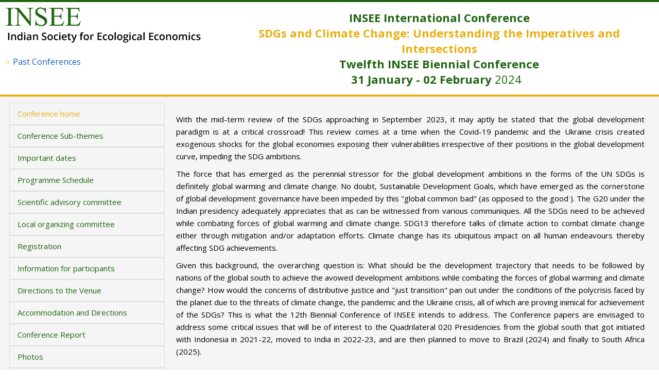

--- FILE ---
content_type: text/html; charset=UTF-8
request_url: https://ecoinsee.org/conference/2023
body_size: 22626
content:
<!DOCTYPE html>
 <html lang="en-US">
  
  <head>
    <meta charset="utf-8">
    <meta http-equiv="X-UA-Compatible" content="IE=edge">
    <meta name="viewport" content="width=device-width, initial-scale=1">
    <title> INSEE-Conference 2023</title>
    <link rel="shortcut icon" href="https://ecoinsee.org/conference/images/favicon.co" type="image/x-icon">
    
     <!-- main css -->
     <link href="https://ecoinsee.org/conference/css/styles_2024.css" rel="stylesheet" type="text/css">
     <!-- Bootstrap -->
    <link href="https://ecoinsee.org/conference/css/bootstrap.min_2023.css" rel="stylesheet">
    <!-- smartmenus css -->
    <link href="https://ecoinsee.org/conference/addons/bootstrap/jquery.smartmenus.bootstrap.css" rel="stylesheet">
    <!-- Icomoon -->
    <link rel="stylesheet" href="https://ecoinsee.org/conference/css/ico-moon.css">
    
    
    <!-- Google-font -->
    <link href='https://fonts.googleapis.com/css?family=Raleway:300,800' rel='stylesheet' type='text/css'>
    <link href='https://fonts.googleapis.com/css?family=Raleway:700' rel='stylesheet' type='text/css'>
    <link href='https://fonts.googleapis.com/css?family=Open+Sans:400,600,700,300italic,300' rel='stylesheet' type='text/css'>
    
	
    <!-- HTML5 shim and Respond.js for IE8 support of HTML5 elements and media queries -->
    <!-- WARNING: Respond.js doesn't work if you view the page via file:// -->
    <!--[if lt IE 9]>
      <script src="https://oss.maxcdn.com/html5shiv/3.7.2/html5shiv.min.js"></script>
      <script src="https://oss.maxcdn.com/respond/1.4.2/respond.min.js"></script>
    <![endif]-->

   <link href="https://ecoinsee.org/conference/css/jquery.bxslider.css" rel="stylesheet" type="text/css">    
   
   <link rel="stylesheet" href="https://ecoinsee.org/conference/nivo/themes/default/default.css" type="text/css" media="screen" />
    <link rel="stylesheet" href="https://ecoinsee.org/conference/nivo/themes/light/light.css" type="text/css" media="screen" />
    <link rel="stylesheet" href="https://ecoinsee.org/conference/nivo/themes/dark/dark.css" type="text/css" media="screen" />
    <link rel="stylesheet" href="https://ecoinsee.org/conference/nivo/themes/bar/bar.css" type="text/css" media="screen" />
    <link rel="stylesheet" href="https://ecoinsee.org/conference/nivo/nivo-slider.css" type="text/css" media="screen" />
	
   <link href="https://ecoinsee.org/conference/css/jquery.toastmessage.css" rel="stylesheet">
   
   <link href="https://ecoinsee.org/conference/css/jquery.fancybox.css" rel="stylesheet">
   
   <script language="JavaScript" type="text/javascript" src="https://ecoinsee.org/ver1/scripts/jquery/jquery-1.11.1.min.js"></script>
 
</head>
  

<body>

 
   <!-- ============ Start container-fluid ============ -->
  
 
  <div class="container-fluid">
 
 
  
  
  
  <!-- ============ Start Header ============ -->

      <header class="container-fluid bdr-top">
           
 
           	  <div class="row mT5 mB5">
              
                 <div class="col-md-4">
 
						<div class="row"> 
							<div class="logowrap">
								<a href="https://ecoinsee.org/past-conferences"><img src="https://ecoinsee.org/conference/images/insee-logo.png" width="379" height="69" alt="Indian Society for Ecological Economics - logo" title="Indian Society for Ecological Economics"></a>                           </div>                           
                        </div>
						<div class="row pT10">   
							<h4><a href="https://ecoinsee.org/past-conferences"><span><img src="https://ecoinsee.org/conference/images/bullet1.png" class="arrow-img" height="11" width="15"> </span> Past Conferences </a></h4>
						</div>
                 </div> 
                        
                 <div class="col-md-8">
 
                    <div class="row topmenu"> 
                       <span class="heading2"> <strong>INSEE International Conference</strong><br />
<strong><span style="color:#eaae0e">SDGs and Climate Change: Understanding the Imperatives and Intersections</span></strong><br />
<strong>Twelfth INSEE Biennial Conference</strong> <br />
<strong>31 January - 02 February</strong>&nbsp;2024

&nbsp;</span> 
						                    </div>
									
                   </div>
				   
				  
				   
           	     </div> 
                
                </header>
    <!-- ============ End Header ============ -->






 <!-- ============ Start Content section ============ -->

 <div class="container-fluid  bcg pB40 bdr-top1">

     	   <div class="row p12">
             
               
                     
                       
        <!-- Nav Start -->
        
          <div class="row plr displayb mainmenu">
               
               <nav class="navbar navbar-inverse" role="navigation">
  
                     <!-- Brand and toggle get grouped for better mobile display -->
                        <div class="navbar-header">
							<span class="fs"> </span> 
                          <button type="button" class="navbar-toggle" data-toggle="collapse" data-target="#bs-example-navbar-collapse-1">
                           <span class="sr-only">Toggle navigation</span>
                            <span class="icon-bar"></span>
                            <span class="icon-bar"></span>
                             <span class="icon-bar"></span>
        
                          </button>
                        </div>

             <!-- Collect the nav links, forms, and other content for toggling -->
                <div class="collapse navbar-collapse" id="bs-example-navbar-collapse-1">    
                    <ul class="nav navbar-nav ">
                        <li  class="active"><a href="#"> Conference Home</a></li>
                        <li><a href="https://ecoinsee.org/conference/2023/themes-and-abstracts">Conference Sub-themes</a></li><li><a href="https://ecoinsee.org/conference/2023/imp-dates">Important dates</a></li><li><a href="https://ecoinsee.org/conference/2023/programme">Programme Schedule</a></li><li><a href="https://ecoinsee.org/conference/2023/scientific-adv-committee">Scientific advisory committee</a></li><li><a href="https://ecoinsee.org/conference/2023/local-org-committee">Local organizing committee</a></li><li><a href="https://ecoinsee.org/conference/2023/registration">Registration</a></li><li><a href="https://ecoinsee.org/conference/2023/info-for-participants">Information for participants</a></li><li><a href="https://ecoinsee.org/conference/2023/directions">Directions to the Venue</a></li><li><a href="https://ecoinsee.org/conference/2023/accommodation">Accommodation and Directions</a></li><li><a href="https://ecoinsee.org/conference/2023/report">Conference Report</a></li><li><a href="https://ecoinsee.org/conference/2023/photos">Photos</a></li><li><a href="https://ecoinsee.org/conference/2023/post-conf-workshop-prog">Post Conference Workshop Programme</a></li>                  </ul>
                       
                     </div><!-- /.navbar-collapse -->
                 </nav>
              </div>
                     
          <!-- Nav End -->


<div class="col-lg-3 col-md-3 col-sm-12 col-xs-12 displayib">
                     
        <div class="row"><div class="left-sidebar">
<div class="clearfix"></div>
<div class="panel-group category-products" id="accordian">
<div class="panel panel-default">
								<div class="panel-heading">
									<h4 class="panel-title">
									   <a href="https://ecoinsee.org/conference/2023" class="active">Conference home</a>
									</h4>
								</div>
					        </div><div class="panel panel-default">
				<div class="panel-heading">
					<h4 class="panel-title">
						<a href="https://ecoinsee.org/conference/2023/themes-and-abstracts">Conference Sub-themes</a>
					</h4>
				</div>
			</div><div class="panel panel-default">
				<div class="panel-heading">
					<h4 class="panel-title">
						<a href="https://ecoinsee.org/conference/2023/imp-dates">Important dates</a>
					</h4>
				</div>
			</div><div class="panel panel-default">
				<div class="panel-heading">
					<h4 class="panel-title">
						<a href="https://ecoinsee.org/conference/2023/programme">Programme Schedule</a>
					</h4>
				</div>
			</div><div class="panel panel-default">
				<div class="panel-heading">
					<h4 class="panel-title">
						<a href="https://ecoinsee.org/conference/2023/scientific-adv-committee">Scientific advisory committee</a>
					</h4>
				</div>
			</div><div class="panel panel-default">
				<div class="panel-heading">
					<h4 class="panel-title">
						<a href="https://ecoinsee.org/conference/2023/local-org-committee">Local organizing committee</a>
					</h4>
				</div>
			</div><div class="panel panel-default">
				<div class="panel-heading">
					<h4 class="panel-title">
						<a href="https://ecoinsee.org/conference/2023/registration">Registration</a>
					</h4>
				</div>
			</div><div class="panel panel-default">
				<div class="panel-heading">
					<h4 class="panel-title">
						<a href="https://ecoinsee.org/conference/2023/info-for-participants">Information for participants</a>
					</h4>
				</div>
			</div><div class="panel panel-default">
				<div class="panel-heading">
					<h4 class="panel-title">
						<a href="https://ecoinsee.org/conference/2023/directions">Directions to the Venue</a>
					</h4>
				</div>
			</div><div class="panel panel-default">
				<div class="panel-heading">
					<h4 class="panel-title">
						<a href="https://ecoinsee.org/conference/2023/accommodation">Accommodation and Directions</a>
					</h4>
				</div>
			</div><div class="panel panel-default">
				<div class="panel-heading">
					<h4 class="panel-title">
						<a href="https://ecoinsee.org/conference/2023/report">Conference Report</a>
					</h4>
				</div>
			</div><div class="panel panel-default">
				<div class="panel-heading">
					<h4 class="panel-title">
						<a href="https://ecoinsee.org/conference/2023/photos">Photos</a>
					</h4>
				</div>
			</div><div class="panel panel-default">
				<div class="panel-heading">
					<h4 class="panel-title">
						<a href="https://ecoinsee.org/conference/2023/post-conf-workshop-prog">Post Conference Workshop Programme</a>
					</h4>
				</div>
			</div>
</div>
</div>

</div>
</div> 
					
               
               <div class="col-lg-9 col-md-9 col-sm-12 col-xs-12" >
                <div class="row p10">
                  <div class="row">
					                     </div>
                     <div class="clearfix"></div> 
                     <div class="row" id="scroller">    
                <p> With the mid-term review of the SDGs approaching in September 2023, it may aptly be stated that the global development paradigm is at a critical crossroad! This review comes at a time when the Covid-19 pandemic and the Ukraine crisis created exogenous shocks for the global  economies exposing  their  vulnerabilities  irrespective  of  their  positions  in  the  global  development  curve, impeding the SDG ambitions.
<p> 
The force that has emerged as the perennial stressor for the global development ambitions in the forms  of the  UN  SDGs is definitely global warming and  climate change.  No doubt, Sustainable Development Goals, which have emerged as the cornerstone of global development governance have been impeded by this "global common bad" (as opposed to the good ). The G20 under the Indian presidency adequately appreciates that as can be witnessed from various communiques.  All the SDGs need to be achieved while combating forces of global warming and climate change. SDG13 therefore talks  of climate action  to combat  climate change  either  through  mitigation  and/or adaptation efforts. Climate change has its ubiquitous impact on all human endeavours thereby affecting SDG achievements.
<p> 
Given this background, the overarching question is: What should be the development trajectory that needs to be followed by nations of the global south to achieve the avowed  development ambitions while combating the forces of global  warming  and  climate change?  How would the concerns of distributive justice and "just transition" pan out under the conditions of the polycrisis faced by the planet due to the threats of climate change, the pandemic and the Ukraine crisis, all of which are proving inimical for achievement of the SDGs? This is what the 12th Biennial Conference of INSEE intends to address. The Conference papers are envisaged to address some critical issues that will be of interest to the Quadrilateral 020 Presidencies from the global south that got initiated with Indonesia in 2021-22, moved to India in 2022-23, and are then planned to move to Brazil (2024) and finally to South Africa (2025).

<ul class="ul-list">
<li>Please send an extended abstract (max 1000 words) to <a href="mailto:abstract.biennial@gmail.com">abstract.biennial@gmail.com</a> </li>
<li>Conference will be in hybrid mode  </li>
<li>Selected papers will be published in a special issue of INSEE journal. </li>
</ul>                     </div>
                    </div>
                    </div>
                   
                   </div>
                  </div>  
                  
                   
<!-- ============ End Content section ============ -->



  <!-- ============ Start footer section ============ -->


      <footer class="container-fluid mainfooter">
		<!--
        <div class="row copyright pos-r">
				
				<div class="container">              
					<div class="row">
                   
						<div class="col-lg-6 col-md-6 col-sm-6 col-xs-12">            
							<div class="row"> </div>                   
						</div>
                 
						<div class="col-lg-6 col-md-6 col-sm-6 col-xs-12">            
							<div class="row text-right">           
								Contact: Email: office@ecoinsee.org; <span class="icon-phone3 fs2 color-g"></span> Phone No. +91 (011) 27667-101,288,365 Ext. 229                   
							</div>                   
						</div>
              
					</div>
 
					<div id="elevator_item"> 
						<a id="elevator" onClick="return false;" title="Back To Top">Top</a> 
					</div>

				</div>				
        </div>
		//-->

		<div class="row">
			<hr>
		</div>
		
    	 <div class="row mB20  pos-r">
       
    	   <div class="col-lg-7 col-md-7 col-sm-7 col-xs-12">
            
              <div class="row">
		
                <div class="footlink">

                 <p class="">Copyright © 2026 <a href="#">Indian Society for Ecological Economics</a> , All Rights Reserved. | Website Powered by <a href="http://www.lbwonline.biz" target="_blank">LBW Online</a>.</p>
             </div>
           
          </div>
        </div>
        
             <div class="col-lg-4 col-md-4 col-sm-4 col-xs-12">
            
                   <div class="row">
		
                      <div class="f-right">
            
                           <ul class="socialicon">
                              
                	           <li> <a href="#" class="fb"> <span class="icon-facebook4 fs2" title="Facebook"> </span> </a></li>

                               <li> <a href="#" class="tweet"> <span class="icon-twitter fs2" title="Twitter"> </span> </a></li>
                               
                               <li> <a href="#" class="linkin"> <span class="icon-linkedin3 fs2" title="Linked In"> </span> </a></li>

                               <li> <a href="#" class="google"> <span class="icon-google-plus fs2" title="Google Plus"> </span> </a></li>
                                   
                              <li> <a href="#" class="you-tube"> <span class="icon-play5 fs1" title="You Tube"> </span> </a></li>
                    
                           </ul> 
      
                        </div>
      
   	                </div>
        
                 </div>
       
              </div>

          </footer>


<!-- ============ end footer section ============ -->


  
     
     
     
     
                           </div>  
    
    
  <!-- ============ end container-fluid ============ -->  
    
<script language="JavaScript" type="text/javascript" src="https://ecoinsee.org/conference/js/bootstrap.min.js"></script>
<script language="JavaScript" type="text/javascript" src="https://ecoinsee.org/conference/js/jquery.smartmenus.js"></script>
<script type="text/javascript" src="https://ecoinsee.org/conference/addons/bootstrap/jquery.smartmenus.bootstrap.js"></script>
<script language="JavaScript" type="text/javascript" src="https://ecoinsee.org/conference/js/jquery.bxslider.js"></script>
<script src="https://ecoinsee.org/conference/scripts/jquery.bootstrap.newsbox.min.js" type="text/javascript"></script>

<script type="text/javascript" src="https://ecoinsee.org/conference/nivo/jquery.nivo.slider.js"></script>
<script src="https://ecoinsee.org/conference/js/jquery.nicescroll.min.js"></script>

<script src="https://ecoinsee.org/conference/js/jquery.fancybox.pack.js"></script>
<script type="text/javascript" src="https://ecoinsee.org/conference/js/jquery.fancybox-media.js"></script><script type="text/javascript" src="https://ecoinsee.org/conference/js/jquery.marquee.js"></script>
 <!--
      <script src="js/bootstrap-transition.js"></script> 
      <script src="js/bootstrap-carousel.js"></script>
//-->
 
<script>
        $(function () {
            $('#links a[href*=#]:not([href=#])').click(function () {
                if (location.pathname.replace(/^\//, '') == this.pathname.replace(/^\//, '') && location.hostname == this.hostname) {
                    var target = $(this.hash);
                    target = target.length ? target : $('[name=' + this.hash.slice(1) + ']');
                    if (target.length) {
                        $('html,body').animate({
                            scrollTop: target.offset().top
                        }, 1000);
                        return false;
                    }
                }
            });
        });

        $(document).ready(function () {
            $('.fancybox').fancybox();
        });
		
		
		
        $('.fancybox-media')
            .attr('rel', 'media-gallery1')
            .fancybox({
                openEffect: 'none',
                closeEffect: 'none',
                prevEffect: 'none',
                nextEffect: 'none',

                arrows: false,
                helpers: {
                    media: {},
                    buttons: {}
                }
            });
			
		
        $('#myTab a').click(function (e) {
            e.preventDefault()
            $(this).tab('show')
        });
        $(".menu-button").click(function () {
            $(".menu-mobile").toggleClass("m-menu-open");
        });
        $(".mb-closed").click(function () {
            $(".menu-mobile").toggleClass("m-menu-open");
        });
    </script>
        
  <script type="text/javascript">
    $(function () {
        $(".demo1").bootstrapNews({
            newsPerPage: 3,
            autoplay: true,
			pauseOnHover:true,
            direction: 'up',
            newsTickerInterval: 4000,
            onToDo: function () {
                //console.log(this);
            }
        });
		
		$(".demo2").bootstrapNews({
            newsPerPage: 4,
            autoplay: true,
			pauseOnHover: true,
			navigation: false,
            direction: 'down',
            newsTickerInterval: 2500,
            onToDo: function () {
                //console.log(this);
            }
        });

        $("#demo3").bootstrapNews({
            newsPerPage: 3,
            autoplay:true,
            
            onToDo: function () {
                //console.log(this);
            }
        });
    });
</script>
 
    <script type="text/javascript">
  
	$(document).ready(function(){

  $('.bxslider').bxSlider({

   auto:true

  });

  $('.bxslider2').bxSlider({

   auto:true

  });

});	

    </script>
         
   <script type="text/javascript">
    $(function () {
        $(".demo1").bootstrapNews({
            newsPerPage: 3,
            autoplay: true,
			pauseOnHover:true,
            direction: 'up',
            newsTickerInterval: 4000,
            onToDo: function () {
                //console.log(this);
            }
        });
		
		$(".demo2").bootstrapNews({
            newsPerPage: 4,
            autoplay: true,
			pauseOnHover: true,
			navigation: false,
            direction: 'down',
            newsTickerInterval: 2500,
            onToDo: function () {
                //console.log(this);
            }
        });

        $("#demo3").bootstrapNews({
            newsPerPage: 3,
            autoplay:true,
            
            onToDo: function () {
                //console.log(this);
            }
        });
    });
</script>
    
      
    
    <script type="text/javascript">
    $(window).load(function() {
        $('#slider').nivoSlider();
    });
    </script>
      
<script>
  var nice = false;
  
  

  $(document).ready(function() {
    nice = $("html").niceScroll();
	//below line commented for now since internal frame is to be removed
	//to remove internal frame scroller style in css is also commented
	//nice = $("#scroller").niceScroll();	
  });
  
  var obj = window;
  
  console.log(obj.length);
  console.log("selector" in obj);
  
 </script>


  <script type="text/javascript"> 
jQuery(window).load(function(){
    jQuery("#nivoslider-283").nivoSlider({
        effect:"fade",
        slices:15,
        boxCols:8,
        boxRows:4,
        animSpeed:400,
        pauseTime:3000,
        startSlide:0,
        directionNav:false,
        directionNavHide:true,
        controlNav:false,
        keyboardNav:true,
        pauseOnHover:true,
        manualAdvance:false
    });
});
</script>

   
    
  <script>
  var nice = false;
  
  

  $(document).ready(function() {
    nice = $("html").niceScroll();
  });
  
  var obj = window;
  
  console.log(obj.length);
  console.log("selector" in obj);
  
 </script>
  
 
</body>
  
</html>

--- FILE ---
content_type: text/css
request_url: https://ecoinsee.org/conference/css/styles_2024.css
body_size: 57607
content:
@charset "utf-8";


body{outline:none !important; font-family: 'Open Sans', sans-serif}

*{ margin:0; padding:0;outline:none !important;box-sizing:border-box;-moz-box-sizing:border-box;-ms-box-sizing:border-box;-o-box-sizing:border-box;-webkit-box-sizing:border-box ;}

ul, ol { list-style-type:none}

 ol { list-style-type: decimal}
 
img {width:100%; height:auto;transition:All 0.5s ease;-webkit-transition:All 0.5s ease;-moz-transition:All 0.5s ease;-o-transition:All 0.5s ease;}

.fl{ float:left !important}

.col-b{ color:#03477c !important; }
.col-gr{ color:#1f6411 !important; }
.col-red{ color:#ea2e0e !important; }

.col-pink { color: #ed143d !important; }

.colgray{ color:#666 !important; }

.bdrnone{ border:none;}
.color1{ color:#fff !important;}

.coly{color:#eaae0e !important}
.colg{color:#919191 !important}
.color2{ color:#fcff00 !important;}
.m0p0{ margin:0; padding:0 !important;}
.textalign{ text-align:center;}
.textalignleft{ text-align:left;}
.m0{ margin:0;}
.m5{ margin:5px;}
.m10{ margin:10px;}
.DisNone{ display:none; }
.breakline{ border-bottom:2px solid #940541;}
.bdr{ border:4px solid #eaae0e;}
.bdr1{ border:1px solid #eaae0e;}
.bdr-2{ border:2px solid #eaae0e;}
.bd{ border-top:1px solid #ccc; border-bottom:1px solid #ccc; margin:5px 0px;}
.bdr-bottom{ border-bottom:2px solid #F5F5F5; padding:10px 0 5px 0;}
.bdr-top{ border-top:4px solid #1f6411;}
.bdr-top1{ border-top:4px solid #eaae0e;}

.displayb{ display:none !important;}
.displayib{ display: inline-block !important;}

.col1{ color:#000;}
.fr{ float:right !important;}
.fl{ float:left;}
#bn{ border:none}
.bn{ background:none !important}
.fsize16{ font-size:16px;}
.fsize14{ font-size:14px;}

.br{ border-right:1px solid #c9c9c9}
.bl{ border-left:1px solid #fff}

hr{ border:1px solid #F2F2F2; width:100%; margin:2px 0px; padding:0px;}

.mtb{
	margin:10px 0;	
}
.white-text{ color:#fff}
.top{ margin-top:-24px;}
.ws{ width:100%;}
.fs{ font-size:18px;font-family:'Open Sans', sans-serif; position:relative; left:10px; top:10px; display:none; color:#1f6411}

/********** GLOBAL STYLES **********/

width size
.w5{ width:5px;}
.w10{ width:10px;}
.w50{ width:50px !important;}
.w80{ width:80px;}
.w100{ width:100px;}
.w110{ width:110px;}
.w115{ width:115px;}
.w120{ width:120px;}
.w150{ width:150px !important;}
.w160{ width:160px;}
.w170{ width:170px;}
.w180{ width:180px;}
.w190{ width:190px;}
.w200{ width:200px;}
.w238{ width:238px;}
.w250{ width:250px;}
.w260{ width:260px;}
.w270{ width:270px;}
.w280{ width:280px;}
.w290{ width:290px !important;}
.w300{ width:300px !important;}
.w310{ width:310px;}
.w320{ width:320px;}
.w330{ width:330px;}
.w340{ width:340px;}
.w350{ width:350px;}
.w610{ width:610px;}
.fullWidth{ width:100%;}

margin-top
.mT0{ margin-top:0px;}
.mT2{ margin-top:2px;}
.mT5{ margin-top:5px;}
.mT10{ margin-top:10px;}
.mT15{ margin-top:15px;}
.mT20{ margin-top:20px;}
.mT25{ margin-top:25px;}
.mT30{ margin-top:30px;}
.mT40{ margin-top:40px;}
.mT50{ margin-top:50px !important;}
.mT60{ margin-top:60px !important;}

margin-left
.mL0{ margin-left:0px;}
.mL5{ margin-left:5px;}
.mL10{ margin-left:10px;}
.mL15{ margin-left:15px;}
.mL20{ margin-left:20px;}
.mL25{ margin-left:25px;}
.mL30{ margin-left:30px;}
.mL40{ margin-left:40px;}
.mL50{ margin-left:50px;}
.mL55{ margin-left:55px;}
.mL80{ margin-left:80px;}

margin-right
.mR0{ margin-right:0;}
.mR2{ margin-right:2px;}
.mR5{ margin-right:5px;}
.mR10{ margin-right:10px;}
.mR12{ margin-right:12px;}
.mR14{ margin-right:14px;}
.mR15{ margin-right:15px;}
.mR18{ margin-right:18px;}
.mR20{ margin-right:20px;}
.mR21{ margin-right:21px;}
.mR22{ margin-right:22px;}
.mR23{ margin-right:23px;}
.mR24{ margin-right:24px;}
.mR25{ margin-right:25px;}
.mR30{ margin-right:30px !important;}
.mR40{ margin-right:40px !important;}
.mR45{ margin-right:45px !important;}
.mR50{ margin-right:50px !important;}
.mR55{ margin-right:55px !important;}
.mR60{ margin-right:60px !important;}
.mR65{ margin-right:65px !important;}
.mR70{ margin-right:70px !important;}

margin-bottom
.mB0{ margin-bottom:0px;}
.mB5{ margin-bottom:5px;}
.mB10{ margin-bottom:10px;}
.mB15{ margin-bottom:15px !important;}
.mB20{ margin-bottom:20px !important;}
.mB28{ margin-bottom:28px !important;}
.mB30{ margin-bottom:30px !important;}
.mB35{ margin-bottom:35px !important;}
.mB45{ margin-bottom:45px !important;}
.mB60{ margin-bottom:60px !important;}

padding
.p0{ padding:0;}
.p2{ padding:3px;}
.p5{ padding:5px;}
.p8{ padding:8px;}
.p10{ padding:10px;}
.p12{ padding:12px;}
.p15{ padding:15px;}
.p20{ padding:20px;}
.p18{ padding:18px;}
.p25{ padding:25px;}
.p30{ padding:30px;}

padding-top
.pT0{ padding-top:0px;}
.pT8{ padding-top:8px;}
.pT5{ padding-top:5px;}
.pT10{ padding-top:10px;}
.pT15{ padding-top:15px;}
.pT20{ padding-top:20px;}
.pT30{ padding-top:30px;}
.pT40{ padding-top:40px;}
.pT80{ padding-top:80px;}


padding-bottom
.pB0{ padding-bottom:0px;}
.pB5{ padding-bottom:5px;}
.pB10{ padding-bottom:10px;}
.pB15{ padding-bottom:15px;}
.pB20{ padding-bottom:20px;}
.pB30{ padding-bottom:30px;}
.pB40{ padding-bottom:40px;}
.pB50{ padding-bottom:50px;}
.pB60{ padding-bottom:60px !important;}
.pB80{ padding-bottom:80px;}

padding-left
.pL0{ padding-left:0px;}
.pL5{ padding-left:5px;}
.pL10{ padding-left:10px;}
.pL15{ padding-left:15px;}
.pL20{ padding-left:20px;}
.pL30{ padding-left:30px;}
.pL40{ padding-left:40px;}
.pL50{ padding-left:50px;}
.pL60{ padding-left:60px;}



padding-right
.pr0{ padding-right:0;}
.pr5{ padding-right:5px;}
.pr10{ padding-right:10px;}
.pr15{ padding-right:15px;}
.pr20{ padding-right:20px;}
.pr25{ padding-right:25px;}
.pr30{ padding-right:30px;}

.margine-auto{ margin:0 auto}

.plr{}


text-align
.txtCntAlign{ text-align:center !important;}
.txtLeftAlign{ text-align:left;}
.txtRightAlign{text-align:right;}
.txtJustAlign{ text-align:justify;}


.pos-r{ position:relative;}
.pos-a{ position:absolute;}
.pos-f{ position: fixed;}


.displayN{display:none!important;}

.pos-rm{ position:relative; margin-top:-40px;}

.bcg{ background:#F5F5F5}

#br{ border:1px solid #e8e4e4; border-radius:6px;}

.bcw{ background:#fff}

.bg-green{background:#1f6411}

.heading{ font-size:18px; color:#1f6411; display:inline-block;
font-family: "Raleway",sans-serif;text-align: left;padding: 4px 0px;line-height: 22px;text-transform: capitalize;font-weight:700;transition: all 0.5s ease 0s;}

.heading2{ font-size:22px; color:#1f6411; display:block;
font-family:'Open Sans', sans-serif;text-align:center;padding: 4px 0px;line-height:30px;font-weight:500;transition: all 0.5s ease 0s;}

.heading2-left{ font-size:22px; color:#1f6411; display:block;
font-family:'Open Sans', sans-serif;text-align:left;padding: 4px 0px;line-height:30px;font-weight:500;transition: all 0.5s ease 0s;}

.heading3{ font-size:16px; color:#1f6411; display:block;
font-family:'Open Sans', sans-serif;text-align:center;padding: 4px 0px;line-height:30px;font-weight:600;transition: all 0.5s ease 0s;}

.heading3-left{ font-size:16px; color:#1f6411; display:block;
font-family:'Open Sans', sans-serif;text-align:left;padding: 4px 0px;line-height:30px;font-weight:600;transition: all 0.5s ease 0s;}

strong,b{ font-weight:bold;}


.in_link_big div a, .in_link_big div a:link { color:#000; font-size:18px; text-decoration:none;font-family: 'Open Sans', sans-serif; }, .in_link_big div a:visited { color:#000; font-size:18px; text-decoration:none;font-family: 'Open Sans', sans-serif; }
.in_link_big  div a:hover{ color:#1f6411; font-size:18px; text-decoration:none;}
.in_link_big  div a:active{ color:#000; font-size:18px; text-decoration:none; font-family: 'Open Sans', sans-serif;}

/*
commented for now since internal frame is to be removed
#scroller{overflow:hidden;max-height:600px;}
*/
::selection {
       background-color:#ffde87;
       color:#000;
}

::-moz-selection {
       background-color: #ffde87;
       color:#000}
	   
	   
	   

.clear{ clear:both}



/********** GLOBAL STYLES **********/



.wraptop { background:#005aab; color:#fff; border-bottom:solid 1px #ebeaea;  font-family:  'Open Sans', sans-serif; font-size:13px}

.topmenu { float:left; display:inline-block; margin:6px 0}

.topmenu li { float:left; padding:1px 8px;transition:All 0.5s ease;-webkit-transition:All 0.5s ease;-moz-transition:All 0.5s ease;-o-transition:All 0.5s ease;color:#1f6411;}

.topmenu li a { color:#1f6411; text-decoration:none;}

.topmenu li a:hover { color:#eaae0e; text-decoration:none;}		

.f-right { float:right !important}	

.testimonial p {
    font-size: 13px;
    line-height: 30px;
    color: #818285;
    font-family:  'Open Sans', sans-serif;
    text-align: center;
    padding: 0px;
}




nav{ position:relative; margin:0px; padding:0px; width:100%;}

.mainmenu{ height:auto;background: #e7e8e7;}

.navbar{
    border-radius: 0px;
}



.logowrap { padding:5px;width:100%;float:left;}
.logowrap img {width:100%; max-width:379px;-webkit-transition: all 0.6s ease-in-out 0s; -moz-transition: all 0.6s ease-in-out 0s; -ms-transition: all 0.6s ease-in-out 0s; -o-transition: all 0.6s ease-in-out 0s; transition: all 0.6s ease-in-out 0s; }

.small-logo{width:100%; max-width:326px; height:auto; text-align:right !important;}


.grey{ background:#f4f4f4}
.white{ background:#fff}

.book-img{width:100%; max-width:150px; height:auto;-webkit-transition: all 0.6s ease-in-out 0s; -moz-transition: all 0.6s ease-in-out 0s; -ms-transition: all 0.6s ease-in-out 0s; -o-transition: all 0.6s ease-in-out 0s; transition: all 0.6s ease-in-out 0s; border:3px solid #eaae0e }

.spon-logo-img{width:100%; max-width:150px; height:auto;-webkit-transition: all 0.6s ease-in-out 0s; -moz-transition: all 0.6s ease-in-out 0s; -ms-transition: all 0.6s ease-in-out 0s; -o-transition: all 0.6s ease-in-out 0s; transition: all 0.6s ease-in-out 0s; }

.map-img{width:100%; max-width:930px; height:auto;-webkit-transition: all 0.6s ease-in-out 0s; -moz-transition: all 0.6s ease-in-out 0s; -ms-transition: all 0.6s ease-in-out 0s; -o-transition: all 0.6s ease-in-out 0s; transition: all 0.6s ease-in-out 0s; border:3px solid #eaae0e }

.arrow-img {
    width: 100%;
    max-width: 15px;
    height: auto;
    transition: all 0.6s ease-in-out 0s;
}

.conference-img{width:100%; max-width:900px; height:auto;-webkit-transition: all 0.6s ease-in-out 0s; -moz-transition: all 0.6s ease-in-out 0s; -ms-transition: all 0.6s ease-in-out 0s; -o-transition: all 0.6s ease-in-out 0s; transition: all 0.6s ease-in-out 0s;}

.reg-img-big{width:100%; max-width:600px; height:auto;-webkit-transition: all 0.6s ease-in-out 0s; -moz-transition: all 0.6s ease-in-out 0s; -ms-transition: all 0.6s ease-in-out 0s; -o-transition: all 0.6s ease-in-out 0s; transition: all 0.6s ease-in-out 0s;}

.reg-img-small{width:100%; max-width:310px; height:auto;-webkit-transition: all 0.6s ease-in-out 0s; -moz-transition: all 0.6s ease-in-out 0s; -ms-transition: all 0.6s ease-in-out 0s; -o-transition: all 0.6s ease-in-out 0s; transition: all 0.6s ease-in-out 0s;}

.min-360{ min-height:360px;}

.slider-bg{ background: url(../images/slider-bg.jpg); background-repeat: no-repeat;
background-position:center center;background-attachment:fixed; -webkit-background-attachment:fixed;min-height:380px;}



.serachwrap { float:right; max-width:100%; position:relative; margin:40px 0}

 .serachwrap input { width:100%; font-size:14px; float:right; padding:10px 40px 10px  10px; border:1px solid #d9d9d9; background:#f5f5f5;  border:none; color:#444444; border-radius:10px; box-shadow: 0 0 3px rgba(0,0,0,0.3);-webkit-transition: all 0.6s ease-in-out 0s; -moz-transition: all 0.6s ease-in-out 0s; -ms-transition: all 0.6s ease-in-out 0s; -o-transition: all 0.6s ease-in-out 0s; transition: all 0.6s ease-in-out 0s; }

.serachwrap input:focus { box-shadow:0 0 4px rgba(12,95,172,0.5); color:#0c5fac}

.serachwrap .submitbutt { display:block; cursor:pointer; padding:3px 5px; position:absolute; top:3px ; right:6px;   border:none; background:none; font-size:20px; font-family: 'FontAwesome'; color:#82828f}



 .wrapmenu { position:relative}

 .wrapmenu ul li{ display:block; float:left; padding:8px 0px; border-radius:5px 5px 0 0;-webkit-transition: all 0.6s ease-in-out 0s; -moz-transition: all 0.6s ease-in-out 0s; -ms-transition: all 0.6s ease-in-out 0s; -o-transition: all 0.6s ease-in-out 0s; transition: all 0.6s ease-in-out 0s;}

.wrapmenu ul li a { color:#2020a2; padding:0px 15px; line-height:22px; display:block; font-size:16px; text-decoration:none; text-align:center; font-family: 'ExoRegular';}



.wrapmenu ul li:hover{ background:#dedee2 }

.wrapmenu:after { width:100%; height:13px; background:url(images/menushadow.png) no-repeat center top; display:block; content:""; position:absolute; top:100%; left:0; z-index:1}

.wrapmenu ul li + li a { border-left:solid 1px #b4b4e0}




.mainbannerwrp {background:url(../images/slider-bg.jpg); background-repeat: no-repeat;
background-position: center center;background-size: cover; min-height:352px;}


p{font-size:15px; font-weight: 800%; color:#000; line-height:24px;font-family:  'Open Sans', sans-serif ; text-align:justify}

div{font-size:15px; font-weight: 800%; color:#000; line-height:24px;font-family:  'Open Sans', sans-serif ; text-align:justify}

.mainbannerwrp  h1 { margin:138px 0 20px 0; line-height:55px}

.mainbannerwrp  h1:after { position:absolute; width:80%; height:9px; background:url(images/bannerdiv.png) no-repeat center center; content:""; top:100%; left:0}

.btn-shop { display:inline-block; background:#82828f; color:#fff;font-family: 'latoregular'; text-transform:uppercase; position:relative; padding:5px 35px 5px 10px; text-decoration:none}

.btn-shop:after { content:"\f144"; font-family: 'FontAwesome'; font-size:21px; position:absolute; top:3px; right:5px;}	

.mainbannerwrp	.btn-shop { margin-top:25px;}



.wrapcateg { margin:20px 0 10px 0; padding-bottom:40px; background:url(../images/shadowbottom.png) no-repeat bottom center; display:block}



.wrapcateg li a{ display:block; padding:10px; border:solid 1px #e6e6e6;  font-family:  'Open Sans', sans-serif; text-transform:uppercase; text-align:center; color:#acaeb1; text-decoration:none; float:left; width:100%; margin-top:15px;transition:All 1s ease; font-size:16px;

-webkit-transition:All 1s ease;

-moz-transition:All 1s ease;

-o-transition:All 1s ease;}

.wrapcateg li:hover a{ background:#82828f; color:#fff}

h1{ width:100%; float:left; display:block; font-size:30px; line-height:22px;color:#eaae0e;font-family:'Open Sans', sans-serif; text-align:left; padding:9px 0px;transition:All 0.5s ease;-webkit-transition:All 0.5s ease;-moz-transition:All 0.5s ease;-o-transition:All 0.5s ease;}

h1 span{color:#3b3b3b;}

h2 { width:100%; float:left; display:block; font-size:24px; line-height:22px;color:#1f6411;font-family:'Open Sans', sans-serif; text-align:left;padding:10px 0px;transition:All 0.5s ease;-webkit-transition:All 0.5s ease;-moz-transition:All 0.5s ease;-o-transition:All 0.5s ease;}

h2 span{font-size:21px;}

h3 { width:100%; float:left; display:block; font-size:20px; line-height:22px;color:#1f6411;font-family:'Open Sans', sans-serif; text-align:left; padding:10px 0px;transition:All 0.5s ease;-webkit-transition:All 0.5s ease;-moz-transition:All 0.5s ease;-o-transition:All 0.5s ease;}


h4 { width:100%; float:left; display:block; font-size:16px; line-height:20px;color:#1f6411;font-family:'Open Sans', sans-serif; text-align:left; padding:5px 0px;transition:All 0.5s ease;-webkit-transition:All 0.5s ease;-moz-transition:All 0.5s ease;-o-transition:All 0.5s ease;}


.frm_msg { width:100%; float:left; display:block; font-size:16px; line-height:22px;color:#1f6411;font-family:'Open Sans', sans-serif; text-align:left; padding:10px 0px;transition:All 0.5s ease;-webkit-transition:All 0.5s ease;-moz-transition:All 0.5s ease;-o-transition:All 0.5s ease;}

.slidernav { position:absolute; top:50%; height:1px; margin-top:-30px; width:100%; z-index:2; font-size:60px; right:0;font-family: 'FontAwesome';}

.next { float:right; right:50px; }

.slidernav a { text-decoration:none; color:#cfcfcf}

.wrpmar li{ margin:0 1%}

.crsl-items { margin-bottom:5px;}

.ourbrand { background:#e8e9ea; padding:10px 0}

.wrpbrnd { padding:10px 40px 0;}

.wrpbrnd li { float:left; width:30%; margin:0 1.5%; text-align:center; padding:10px 5px; line-height:0; display:block; background:#f2f3f3; border:solid 3px #dedfe0; border-radius:25px;}

.aboutstimo { background:#f6f6f6; padding:0px 0; border-bottom:3px solid #fff; box-shadow:inset 0px -3px 3px rgba(0,0,0,0.1)}

.aboutstimo h2 { text-align:left; margin-bottom:15px;}

	.aboutstimo h2 p {font-family:  'Open Sans', sans-serif;}



.aboutstimo a { margin:10px 0 20px;}

.testimonials li{ float:left; min-height:130px; width:100%; padding-left:135px; position:relative}

 .testimonials li span { display:block; width:115px; position:absolute; top:0; left:0;}

  .testimonials li span img { max-width:100%;transition:All 0.5s ease;-webkit-transition:All 0.5s ease;-moz-transition:All 0.5s ease;-o-transition:All 0.5s ease;}

  .testimonials li abbr { display:block; text-align:left;font-size:14px; color:#6b6d70;font-family: 'latoregular'; font-weight:bold}
  
.content-bg{ background:url(../images/top-content-bg.png) ; background-repeat: repeat-x;
background-position:top center;background-size: auto;min-height:110px;}  

.mainfooter { background:#fff;}

.mainfooter h3  { width:100%; float:left; display:block; font-size:20px; line-height:24px; color:#fff;font-family:'Open Sans', sans-serif; text-align:left; font-weight:normal; margin:0px }

.grid_13 { float:left; width:18%; margin:0 1%}

.glyphicon
{
    margin-right:4px !important; /*override*/
}

.pagination .glyphicon
{
    margin-right:0px !important; /*override*/
}

.pagination a
{
    color:#555;
}

.panel ul
{  padding:0px;
    margin:0px;
    list-style:none;
}

.panel ul li span{ color:#1f6411; font-family:'Open Sans', sans-serif; font-weight:bold}


.panel-heading h4{width:100%;font-size:15px;color:#1f6411;font-family:'Open Sans', sans-serif; float:none !important; margin:0px;padding:0px}

.panel-heading h4 a:hover{ color:#eaae0e}

.panel-heading h4 a.active{ color:#eaae0e}

.panel-body ul{
  padding-left:0px;
}


.panel-body ul li a {
  color: #696763;
  font-family:'Open Sans', sans-serif;
  font-size: 15px; font-weight: 800%; line-height:35px;
  text-transform:capitalize; 
}

.panel-body ul li a:hover{color: #eb5858;}

.panel-body p{
  color: #696763;
  font-family:'Open Sans', sans-serif;
  font-size: 15px; font-weight: 800%; line-height:24px;
  text-transform:capitalize; padding:5px; 
}			   


.img1{width:100%; height:auto; float:left; max-width:117px; border:2px solid #005aab;margin:8px 10px 0px 0px;transition:All 0.5s ease;-webkit-transition:All 0.5s ease;-moz-transition:All 0.5s ease;-o-transition:All 0.5s ease;}

.box-shadow{-webkit-box-shadow: 0px 0px 4px 0px rgba(50, 50, 50, 0.5);-moz-box-shadow:0px 0px 4px 0px rgba(50, 50, 50, 0.5);
-op-box-shadow: 0px 0px 4px 0px rgba(50, 50, 50, 0.5);-ms-box-shadow: 0px 0px 4px 0px rgba(50, 50, 50, 0.5);
box-shadow:0px 0px 4px 0px rgba(50, 50, 50, 0.5)}

.yellow-bg{ background-color:#eaae0e; border-top:5px solid #1f6411;  border-bottom:5px solid #1f6411}


.about{width:100%; height:auto; float:right; max-width:200px; border:2px solid #005aab;margin:8px 0px 0px 10px;transition:All 0.5s ease;-webkit-transition:All 0.5s ease;-moz-transition:All 0.5s ease;-o-transition:All 0.5s ease;}


.footlink li { display:block; margin:3px 0; float:left; width:100%; position:relative; padding:0px 20px;line-height:24px;}

.footlink li:after { position:absolute; top:5px; left:0; content:""; background:url(../images/bullet.png) no-repeat center center; display:block; width:10px; height:17px; color:#e7692b;}

.footlink li a{ color:#1c1c1c; font-size:13px; text-decoration:none;font-family: 'Open Sans', sans-serif; }
.footlink li a:hover{ color:#005aab; font-size:13px; text-decoration:none;}

.footlink p{color:#1f6411; font-size:13px;font-family: 'Open Sans', sans-serif; line-height:24px; text-align:left; font-style:italic; font-weight: normal}

.footlink p a{color:#1f6411;}
.footlink p a:hover{ color:#eaae0e;text-decoration:none;}


.footlink1 li p{color:#6B6D70; font-size:14px;font-family: 'Open Sans', sans-serif;}


.cl-b{}


.plans a {
    border:2px solid #005AAB;
    display: inline-block;
    margin:13px 3px 13px 3px;transition:All 0.5s ease;-webkit-transition:All 0.5s ease;-moz-transition:All 0.5s ease;-o-transition:All 0.5s ease;
}

 .plans a {
        width: 29%;
    }
    .plans a img {
        width: 100%;transition:All 0.5s ease;-webkit-transition:All 0.5s ease;-moz-transition:All 0.5s ease;-o-transition:All 0.5s ease;
    }
	
	
.gallery a {
    border:3px solid #D7A850;
    display: inline-block;
    margin:5px 4px 10px 4px;transition:All 0.5s ease;-webkit-transition:All 0.5s ease;-moz-transition:All 0.5s ease;-o-transition:All 0.5s ease;
}

 .gallery a {
        width: 23%;
    }
 .gallery a img {
        width: 100%;
    }
	

		

.flex-video {
position: relative;
padding-top: 25px;
padding-bottom: 67.5%;
height: 0; border:4px solid #fff; box-shadow:0px 0px 5px #444;
margin-bottom: 16px;
overflow: hidden;
}
 
.flex-video.widescreen { padding-bottom: 46.25%; }
.flex-video.vimeo { padding-top: 0; }
 
.flex-video iframe,
.flex-video object,
.flex-video embed {
position: absolute;
top: 0;
left: 0;
width: 100%;
height: 100%;
}






.social {
	margin:0;
	float:left;
}

.social ul {
	float:left;
	list-style:none;
	margin:0px;
	padding:0px 0px 0 10px;
}

.social ul li {
	float:left;
	margin:0px 5px 0 0;
	padding:0px;
}


.social ul li a:hover {
opacity:0.5;
}




.socialicon {width:100%}

.socialicon li {padding:1px; display:inline-block; text-align:center}

.socialicon li a { display:inline-block; width:34px; height:34px;color:#fff; line-height:36px; text-align:center; text-decoration:none; font-size:18px;margin-right:4px;transition:All 0.5s ease;-webkit-transition:All 0.5s ease;-moz-transition:All 0.5s ease;-o-transition:All 0.5s ease;border-radius:4px; /*box-shadow:0px 2px 5px #000*/}

.socialicon li a:hover{border-radius:20px;} 

.fb{ background:#3b589a;}
.tweet{background:#00abf0}
.you-tube{background:#d03428}
.google{background:#DD4B39}
.linkin{background:#1881ba}


.copyright { background:#eaae0e; padding:15px 0px; text-align:left; color:#000;font-family: 'Open Sans', sans-serif; font-size:13px; margin:10px 0px;}

.copyright a{ color:#000; text-decoration:none}

.copyright a:hover{ color:#1f6411; text-decoration:none}

.copyright a:focus{ color:#1f6411;}





.tab-content {
    padding: 20px;
    border: 1px solid #eee;
    background-color: #fff;
    position: relative;
    top: -1px;
}



.nav-tabs > li a .icons {
    font-size: 28px;
    margin-bottom: 10px;
}
.ul-list {
    list-style-image: url('../images/list-style.png')!important;
    padding-left: 40px;
    padding-top: 12px;text-align:justify;
}

.ul-list-normal  {
    list-style-type:disc;
    padding-left: 40px;
   /* padding-top: 12px; */
	text-align:justify;
}
.ol-list {
	list-style-type: decimal; 
	/*color:#0296A2;*/
	padding-left: 40px;
    padding-top: 12px;text-align:justify;
}

.ol-list-alpha {
	list-style-type: lower-alpha; 
	/*color:#0296A2;*/
	padding-left: 40px;
    padding-top: 12px;text-align:justify;
}

.content-nav{margin:0px;padding:0px;}
.content-nav ul{margin:0px;padding:0px;}
.content-nav li{margin:0px;padding:5px 0px 5px 24px;font-family: 'Open Sans', sans-serif;font-size:15px;font-weight: 800%; color:#000;text-decoration:none;list-style:none;line-height:22px; background:url(../images/bullet.png)5px 13px no-repeat; text-align:left;transition:All 0.5s ease;-webkit-transition:All 0.5s ease;-moz-transition:All 0.5s ease;-o-transition:All 0.5s ease;}
.content-nav li a,.content-nav li a:link,.content-nav li a:visited{margin:0px;padding:0px; color:#1f6411;text-decoration:none; list-style:none;}
.content-nav li a:hover,.content-nav li a.active{margin:0px; padding:0px;color:#eaae0e;text-decoration:none;list-style:none;-moz-transition: 0.4s ease-in-out 0s;-ms-transition: 0.4s ease-in-out 0s;-webkit-transition: 0.4s ease-in-out 0s;transition: 0.4s ease-in-out 0s;}






/* start registration */
.registration{
	padding: 1% 1%;
}
.registration h2{
	font-size:24px;
	color: #2020A2;
	text-transform:uppercase;
	margin-bottom: 4%;
}

.registration h3{
	font-size:18px;
	color: #2020A2;
	text-transform:uppercase;
	margin-bottom:2%;
}
.reg_fb {
	margin:3% 0;
	display: block;
	background: #3B5998;
	transition: all 0.5s ease-out;
	-webkit-transition: all 0.3s ease-in-out;
	-moz-transition: all 0.3s ease-in-out;
	-o-transition: all 0.3s ease-in-out;
	transition: all 0.3s ease-in-out;
}
.reg_fb img {
	background:#354F88;
	padding: 10px;
	float: left;
}
.reg_fb i {
	color: #ffffff;
	padding: 12px 16px;
	display: inline-block;
	font-size: 1.3em;
	text-transform: capitalize;
	font-style: normal;
}
.reg_fb:hover {
	background:#354F88;
}
.registration_left{
	float: left;
	width: 46.33333%;
	margin-left: 6%;
}

.registration_left1{
	float: left;
	width: 100%;
	margin-left: 0%;
}

.registration_left1:first-child{
	margin-left: 0;
}

.registration_left:first-child{
	margin-left: 0;
}
.registration span{
	color: #777777;
}
.registration_form{
	display: block;
}
.registration_form div{
	padding:10px 0;
}

.registration_form div span{
	padding:0px 0px 0px 20px;
}
.sky_form1{
	margin-bottom: -30px;
}
.sky_form1 ul{
	padding:0;
	list-style:none;
}
.sky_form1 ul li{
	float: left;
	margin-left: 20px;
}
.sky_form1 ul li:first-child{
	margin-left: 0;
}
label {
	display: block;
	margin-bottom: 0;
	font-weight: normal;
}
.registration_form input[type="text"],.registration_form input[type="email"],.registration_form input[type="tel"],.registration_form input[type="password"]{
	padding: 8px;
	display: block;
	width:100%;
	outline: none;
	font-family: 'Open Sans', sans-serif, sans-serif;
	font-size: 0.8925em;
	color: #333333;
	-webkit-appearance: none;
	text-transform: capitalize;
	background: #FFFFFF;
	border: 1px solid rgb(231, 231, 231);
	font-weight: normal;
}
.registration_form input[type="submit"]{
	-webkit-appearance: none;
	font-family: 'Open Sans', sans-serif, sans-serif;
	color: #808285;
	text-transform: capitalize;
	display: inline-block;
	background:#EEEFF1;
	padding: 10px 20px;
	transition: 0.5s ease;
	-moz-transition: 0.5s ease;
	-o-transition: 0.5s ease;
	-webkit-transition: 0.5s ease;
	cursor:pointer;
	border:none;
	outline:none;
	font-size:1em;
	margin-bottom: 5px;
}
.registration_form input[type="submit"]:hover{
	color: #ffffff;
	background:#808285;
}


.terms{
	text-decoration:underline;
	text-transform:capitalize;
	color: #999;
}
.terms:hover{
	text-decoration:none;
}
.forget a{
	text-transform: capitalize;
	color: #999999;
	text-decoration: underline;
	font-size: 0.8925em;
}
.forget a:hover{
	text-decoration: none;
}


/********** Login *************/
#loginContainer {
    position:relative;
}
#loginContainer a span{
  display:block;
  padding:4px 10px;
}
/* Login Button */
#loginButton { 
    display:inline-block;  
    position:relative;
    z-index:30;
    cursor:pointer;
}
/* Login Box */
#loginBox {
    position:absolute;
	top: 44px;
	right: 0px;
    display:none;
    z-index:29;
}
#loginForm:after {
	content: '';
	position: absolute;
	right: 25px;
	top: -10px;
	border-left:10px solid rgba(0, 0, 0, 0);
	border-right:10px solid rgba(0, 0, 0, 0);
	border-bottom: 10px solid #f0f0f0;
}
/* Login Form */
#loginForm {
   width: 300px;
	background: #fff;
	border: 1px solid #d6d6d6;
}
#loginForm fieldset {
    margin:0 0 15px 0;
    display:block;
    border:0;
    padding:0;
}
fieldset#body {
    border-radius:3px;
    -webkit-border-radius:3px;
    -moz-border-radius:3px;
    -o-border-radius:3px;
    padding:15px 15px;
    margin:0;
}
#loginForm #checkbox {
    width:auto;
    margin:3px 6px 0 0;
    float:left;
    padding:0;
    border:0;
    *margin:-3px 9px 0 0; /* IE7 Fix */
}
#body label {
    color:#000;
    margin:10px 0 0 0;
    display:block;
    float:left;
    font-size:0.8725em;
}
#loginForm #body fieldset label{
    display:block;
    float:none;
    margin:0 0 6px 0;
}
#body label i{
	color:#000;
	font-size:1em;
	font-style:normal;
}
/* Default Input */
#loginForm input {
    width:92%;
    border:1px solid #DADADA;
	color: #222;
	background:#FFF;
    padding:6px;
	font-size: 0.8125em;
    -webkit-apperance:none;
    font-family: 'Open Sans', sans-serif;
}
/* Sign In Button */
#loginForm #login {
	font-family: 'Open Sans', sans-serif;
	width: auto;
	float: left;
	background: #ffcc33;
	color: #333;
	font-size: 0.8725em;
	padding: 8px 20px;
	border: none;
	margin: 0 12px 0 0;
	cursor: pointer;
	transition: all .5s;
	-webkit-transition: all .5s;
	-moz-transition: all .5s;
	-o-transition: all .5s;
}
#loginForm #login:hover {
	background: #EEBF05;
}
/* Forgot your password */
#loginForm span{
    display:block;
    padding:0px 0px 15px 0px;
}
#loginForm span a{
	color:#000;
	font-size:0.85em;
    font-weight:500;
    background: none;
	border: none;
	box-shadow: none;
}
#loginForm span a:hover{
	text-decoration:underline;
}
input:focus {
    outline:none;
}





             /** start go to top **/


#elevator_item {
width: 40px;
height: 40px;
position: absolute;
right:30px;
bottom:-40px;
-webkit-transition: opacity .4s ease-in-out;
-moz-transition: opacity .4s ease-in-out;
-o-transition: opacity .4s ease-in-out;
opacity: 1;
z-index: 100020;
display: none;
}

#elevator_item.off {
opacity: 0;
visibility: hidden
}

#elevator {
display: block;
width: 40px;
height: 40px;
background:url(../img/icon_top1.png)top center no-repeat;
background-color:#474747;
box-shadow: 0 1px 3px rgba(0,0,0,.2);
cursor: pointer;
margin-bottom: 10px; text-align:center; line-height:60px; color:#fff;
 }

#elevator:hover {
color:#fff; text-decoration:underline; background-color:#eaae0e;
}

#elevator:active {
color:#fff;text-decoration:underline;background-color:#eaae0e;
}


               /** end go to top **/

/** my **/

.borders div{
    border-right:1px solid #999;
    border-bottom:1px solid #999;
	
}
.borders div:first-child{
    border-left:1px solid #999;
	border-top:1px solid #999;
}
.borders div > div{
    border:0;
}

.prog_title_big {
	font-size: 16px;
	color: #ed4814 !important;
	font-weight: bold;

}

.prog_title_small {
	font-size: 15px;
	color: #ed4814 !important;
	font-weight: bold;

}

.prog_dt {	
	color: #0077b5; !important;
}

.prog_place {
	font-size: 13px;
    color: #ed143d;
}
/********** Login *************/
#loginContainer {
    position:relative;
}
#loginContainer a span{
  display:block;
  padding:4px 10px;
}
/* Login Button */
#loginButton { 
    display:inline-block;  
    position:relative;
    z-index:30;
    cursor:pointer;
}
/* Login Box */
#loginBox {
    position:absolute;
	top: 44px;
	right: 0px;
    display:none;
    z-index:29;
}
#loginForm:after {
	content: '';
	position: absolute;
	right: 25px;
	top: -10px;
	border-left:10px solid rgba(0, 0, 0, 0);
	border-right:10px solid rgba(0, 0, 0, 0);
	border-bottom: 10px solid #f0f0f0;
}
/* Login Form */
#loginForm {
   width: 300px;
	background: #fff;
	border: 1px solid #d6d6d6;
}
#loginForm fieldset {
    margin:0 0 15px 0;
    display:block;
    border:0;
    padding:0;
}
fieldset#body {
    border-radius:3px;
    -webkit-border-radius:3px;
    -moz-border-radius:3px;
    -o-border-radius:3px;
    padding:15px 15px;
    margin:0;
}
#loginForm #checkbox {
    width:auto;
    margin:3px 6px 0 0;
    float:left;
    padding:0;
    border:0;
    *margin:-3px 9px 0 0; /* IE7 Fix */
}
#body label {
    color:#000;
    margin:10px 0 0 0;
    display:block;
    float:left;
    font-size:0.8725em;
}
#loginForm #body fieldset label{
    display:block;
    float:none;
    margin:0 0 6px 0;
}
#body label i{
	color:#000;
	font-size:1em;
	font-style:normal;
}
/* Default Input */
#loginForm input {
    width:92%;
    border:1px solid #DADADA;
	color: #222;
	background:#FFF;
    padding:6px;
	font-size: 0.8125em;
    -webkit-apperance:none;
    font-family: 'Open Sans', sans-serif;
}
/* Sign In Button */
#loginForm #login {
	font-family: 'Open Sans', sans-serif;
	width: auto;
	float: left;
	background: #ffcc33;
	color: #333;
	font-size: 0.8725em;
	padding: 8px 20px;
	border: none;
	margin: 0 12px 0 0;
	cursor: pointer;
	transition: all .5s;
	-webkit-transition: all .5s;
	-moz-transition: all .5s;
	-o-transition: all .5s;
}
#loginForm #login:hover {
	background: #EEBF05;
}
/* Forgot your password */
#loginForm span{
    display:block;
    padding:0px 0px 15px 0px;
}
#loginForm span a{
	color:#000;
	font-size:0.85em;
    font-weight:500;
    background: none;
	border: none;
	box-shadow: none;
}
#loginForm span a:hover{
	text-decoration:underline;
}
input:focus {
    outline:none;
}
/*-- header --*/
.header_bg{
	border-bottom: 1px solid rgb(236, 236, 236);
}
.header{
	padding:12px 0 0;
}
.logo{
	float:left;
	margin-top:10px;
}
.header_right{
	margin: 2% 0;
}
/*search*/
.search{
	float:right;
	position: relative;
	background: #f3f4f5;
	border: 1px solid #D8D8D8;
	margin-right: 3%;
	width: 24.33333%;
}
.search form{
	width:100%;
}
.search input[type="text"]{
	margin:0px 0;
	font-family: 'Open Sans', sans-serif;
	padding:8px 16px;
	outline: none;
	color: #5a5a5a;
	background: none;
	border: none;
	width:85.33333%;
	line-height: 1.5em;
	position: relative;
	font-size: 0.8725em;
	-webkit-appearance: none;
	text-transform: capitalize;
}
.search input[type="text"]:hover{
	background: #ffffff;
}
.search input[type="submit"]{
	background: url('../images/search.png') no-repeat 0px 1px;
	border: none;
	cursor: pointer;
	width: 24px;
	outline: none;
	position: absolute;
	height: 24px;
	top: 6px;
	right: 5px;
}
/* create_btn */
.create_btn{
	float: right;
}
.create_btn a{
	text-transform: capitalize;
	display:inline-block;
	padding: 10px 20px;
	font-size: 0.8725em;
	color: #ffffff;
	background: #ffcc33;
	-webkit-transition: all 0.3s ease-in-out;
	-moz-transition: all 0.3s ease-in-out;
	-o-transition: all 0.3s ease-in-out;
	transition: all 0.3s ease-in-out;
}
.create_btn a:hover{
	background: #00405d;
	color:#ffffff; 
	text-decoration:none;
}
.create_btn a img{
	vertical-align: top;
	margin-top: 3px;
}
/* start icon styles */
.icon1:before,.icon1:after {
	content: "";
	display: table;
}
.icon1:after {
	clear: both;
}
.icon1 {
	float:right;
	zoom:1;
	margin-right: 2%;
}
ul.icon1 {
	padding:0;
	list-style:none;
}
.icon1 li {
	float: left;
	position: relative;
}
.icon1 li:last-child{
	border-right:none;
}
.icon1 li:hover > a {
	color: #fafafa;
}
*html .icon1 li a:hover { /* IE6 only */
	color: #fafafa;
}
.icon1 ul {
	width:300px;
	margin: 20px 0 0 0;
	_margin: 0;
	opacity: 0;
	visibility: hidden;
	position: absolute;
	top: 42px;
	z-index: 1;
	right: -140px;
	background: #ffffff;
	-webkit-transition: all .2s ease-in-out;
	-moz-transition: all .2s ease-in-out;
	-ms-transition: all .2s ease-in-out;
	-o-transition: all .2s ease-in-out;
	transition: all .2s ease-in-out;
	box-shadow: 0px 0px 5px #aaa;
	-webkit-box-shadow: 0px 0px 5px #aaa;
	-moz-box-shadow: 0px 0px 5px #aaa;
	-o-box-shadow: 0px 0px 5px #aaa;
}
.icon1 li:hover > ul {
	opacity: 1;
	visibility: visible;
	margin: 0;
}
.icon1 ul ul {
	top: 6px;
	left: 158px;
	margin: 0 0 0 20px;
	border-radius: 5px;
	-webkit-border-radius: 5px;
	-moz-border-radius: 5px;
	-o-border-radius: 5px;
}
.icon1 ul li {
	float: none;
	display: block;
	border: 0;
}
.icon1 ul li:first-child{
	border-top:none;
}
.icon1 ul li:first-child a{
	border-top-left-radius: 5px;
	-webkit-border-top-left-radius: 5px;
	-moz-border-top-left-radius: 5px;
	-o-border-top-left-radius: 5px;
}
.icon1 ul li:last-child {   
	-moz-box-shadow: none;
	-webkit-box-shadow: none;
	box-shadow: none;    
}
.icon1 ul a {    
	_height: 10px; /*IE6 only*/
	white-space: nowrap;
	float: none;
	text-transform: none;
}
.active-icon{
	display: block;
}
.icon1 ul li:first-child > a:after {
	content: '';
	position: absolute;
	left: 45%;
	top: -30px;
	border-left: 10px solid transparent;
	border-right:10px solid transparent;
	border-bottom:10px solid #f0f0f0;
}
.icon1 ul ul li:first-child a:after {
	left: -100px;
	top: 0%;
	margin-top: -6px;
	border-left: 0;	
	border-bottom:20px solid transparent;
	border-top: 20px solid transparent;
	border-right:20px solid #323757;
}
/* Mobile */
.icon1-trigger {
	display: none;
}
.sub-icon1 img{
	border:none;
	display:inline-block;
	vertical-align:middle;
}
.c1{
	background: url(../images/art.png) no-repeat 0px 0px;
	width: 32px;
	height: 32px;
	display: inline-block;
	vertical-align: middle;
	margin-top: 2px;
}
.c2{
	background: url(../images/bag.png) no-repeat 0px 1px;
	width: 32px;
	height: 32px;
	display: inline-block;
	vertical-align: middle;
}
.icon1 .profile_img {
	margin-top: 3px;
}
.sub-icon1 ul li h3{
	text-align:center;
	font-size: 1em;
	color: #00405d;
	text-transform:uppercase;
	margin-bottom: 4%;
}
.sub-icon1 ul li p{
	text-align:center;
	font-size: 0.8125em;
	color: #555555;
	line-height: 1.8em;
}
.sub-icon1.list{
	padding: 20px 0px;
}
.sub-icon1 ul li p a{
	color: #00405d;
}
.sub-icon1 ul li p a:hover{
	color: #555555;
	text-decoration:underline;
}
/* start menu */
.h_nav h4{
	border-bottom: 1px solid rgb(236, 236, 236);
	font-size: 1em;
	color: #000;
	line-height: 1.8em;
	text-transform: uppercase;
	margin-bottom: 4%;
}
.h_nav h4.top{
	margin-top: 12%;
}
.h_nav ul li{
	display: block;
}
.h_nav ul li a{
	display: block;
	font-size: 0.95em;
	color: #555;
	text-transform: capitalize;
	line-height: 1.8em;
	-webkit-transition: all 0.3s ease-in-out;
	-moz-transition: all 0.3s ease-in-out;
	-o-transition: all 0.3s ease-in-out;
	transition: all 0.3s ease-in-out;
	line-height: 2.5em;
}
.h_nav ul li a:hover{
	color:#00405d;
	text-decoration:underline;
}
/* start main */
.content_top {
	margin-top:2em;
}
.grid_list{
	border-bottom: 1px solid rgb(236, 236, 236);
	padding-bottom: 2em;
	cursor: pointer;
	margin-bottom: 2em;
}
.grid_list:hover a{
	text-decoration:none;
}
.grid_img{
	width:30%;
	float: left;
	margin-right: 1em;
}
.grid_text-middle{
	width: 62.333%;
	float: left;
	margin-right: 1em;
}
.last{
	margin-right:0;
}
.grid_text h3, .grid_text-middle h3{
	font-size:18px;
}
.grid_text h3 a, .grid_text-middle h3 a{
	color:#555;
	text-transform:uppercase;	
}
.grid_text p, .grid_text-middle p{
	color:#777777;
	font-size: 0.8125em;
	text-transform: uppercase;	
}
/* start content */
.content{
	text-align:center;
}
.content_text {
	margin-top: 4%;
}
.content_text h3{
	font-size:15px;
	color:#000000;
	text-transform:uppercase;
}
.content_text h4 a{
	margin:20px 0 10px;
	font-size:1.5em;
	color:#000000;
	text-transform:uppercase;
	text-decoration:underline;
	display: inline-block;
	font-style: italic;
	-webkit-transition: all 0.3s ease-in-out;
	-moz-transition: all 0.3s ease-in-out;
	-o-transition: all 0.3s ease-in-out;
	transition: all 0.3s ease-in-out;
}
.content_text h4 a:hover{
	color:#00405d;
	text-decoration:none;
}
.content_text p{
	font-style: italic;
	font-size:0.8725em;
	color:#000000;
	line-height: 1.8em;
	width:50%;
	margin: 0 auto;
}
.grids{
	padding:3em 0;
}
.grid1:hover .look{
	background:#ffcc33;
}
.grid1{
	position:relative;
	-webkit-transition: all 0.3s ease-in-out;
	-moz-transition: all 0.3s ease-in-out;
	-o-transition: all 0.3s ease-in-out;
	transition: all 0.3s ease-in-out;
}
.look {
	position: absolute;
	right:15px;
	bottom: 0;
	background:rgba(141, 141, 141, 0.51);
	padding: 10px;
}
.look h4{
	font-size: 1.2em;
	color: #fff;
	text-transform: uppercase;
}
.look p{
	-webkit-text-stroke: 0.5px;
	font-size: 0.8125em;
	color: #fff;
	text-transform: uppercase;
}
/*-- start footer -- */
/* scroll_top_btn */
.footer_top{
	border-top:1px solid rgb(236, 236, 236);
	padding:1em 0;
}
/*-- start span_of_4 -- */
.span_of_4{
	margin-top: 2%;
}
.span1_of_4 {
	float:left;
	margin-left: 4%;
	width: 21.33333%;
}
.span1_of_4:first-child{
	margin-left: 0%;
}
.span1_of_4 h4{
	border-bottom:1px solid rgb(236, 236, 236);
	font-size: 1.2em;
	color: #555555;
	line-height: 1.8em;
	text-transform:capitalize;
}
.span1_of_4 h5{
	margin-top:12%;
	font-size: 1.2em;
	color: #555555;
	line-height: 1.8em;
	text-transform:capitalize;
	display: block;
}
.span1_of_4 h5 a{
	color: #00405d;
}
.span1_of_4 h5 a:hover{
	color: #555555;
}
.span1_of_4 h5 a span{
	vertical-align: middle;
}
.span1_of_4 p{
	color: #777777;
	line-height: 1.8em;
	font-size: 0.8725em;
}
.span1_of_4 h4.top{
	margin-top: 4%;	
}
.f_nav{
	margin-top: 4%;
	padding:0;
	list-style:none;
}
.f_nav li a{
	display:block;
	font-size: 0.8125em;
	color:#777777;
	text-transform:capitalize;
	line-height: 1.8em;
	-webkit-transition: all 0.3s ease-in-out;
	-moz-transition: all 0.3s ease-in-out;
	-o-transition: all 0.3s ease-in-out;
	transition: all 0.3s ease-in-out;
}
.f_nav li a:hover{
	color:#00405d;
	text-decoration:underline;
}

.sky-form .label {
	display: block;
	margin-bottom: 6px;
	line-height: 19px;
}
.w_sidebar h3{
	padding:0 20px 10px;
	font-size: 1em;
	color: #555555;
	text-transform:uppercase;
}
/* radios and checkboxes */


.sky-form {
	margin-top:0px;
}
.row1{
	outline:none;
	padding: 20px;
	overflow: auto;
	height: 200px;
}
.sky-form.col.col-4 ul {
padding: 0;
list-style: none;
}

.sky-form.col.col-4 ul li { margin:10px 10px 10px 10px;}

.sky-form h4{
	margin-top: 10px;
	background: #ECECEC;
	padding: 10px 20px;
	color: #333333;
	text-transform: uppercase;
	margin-bottom: 0;
	font-size:16px;
}
.sky-form section {
	margin-bottom: 20px;
}
.sky-form .label {
	display: block;
	margin-bottom: 6px;
	line-height: 19px;
}
.sky-form .label.col {
	margin: 0;
	padding-top: 10px;
}
.sky-form .input,
.sky-form .select,
.sky-form .textarea,
.sky-form .radio,
.sky-form .checkbox,
.sky-form .toggle,
.sky-form .button {
	position: relative;
	display: block;
}
/* selects */
.sky-form .select i {
	position: absolute;
	top: 14px;
	right: 14px;
	width: 1px;
	height: 11px;
	background: #fff;
	box-shadow: 0 0 0 12px #fff;
}
.sky-form .select i:after,
.sky-form .select i:before {
	content: '';
	position: absolute;
	right: 0;
	border-right: 4px solid transparent;
	border-left: 4px solid transparent;
}
.sky-form .select i:after {
	bottom: 0;
	border-top: 4px solid #404040;
}
.sky-form .select i:before {
	top: 0;
	border-bottom: 4px solid #404040;
}
.sky-form .select-multiple select {
	height: auto;
}
/* radios and checkboxes */
.sky-form .radio,.sky-form .checkbox {
	outline:none;
	border:none;
	margin-bottom: 4px;
	padding-left: 27px;
	font-size: 13px;
	line-height: 27px;
	color: #555555;
	cursor: pointer;
	text-transform: capitalize;
	font-weight: normal;
	margin-top: 0;
}
.sky-form .radio{
	text-transform: none;
}
.sky-form .radio:last-child,
.sky-form .checkbox:last-child {
	margin-bottom: 0;
}
.sky-form .radio input,
.sky-form .checkbox input {
	position: absolute;
	left: -9999px;
}
.sky-form .radio i,
.sky-form .checkbox i {
	position: absolute;
	top: 5px;
	left: 0;
	display: block;
	width: 17px;
	height: 17px;
	outline: none;
	border-width: 2px;
	border-style: solid;
	background: #fff;
}
.sky-form .radio i {
	border-radius: 50%;
}
.sky-form .radio input + i:after,
.sky-form .checkbox input + i:after {
	position: absolute;
	opacity: 0;
	transition: opacity 0.1s;
	-o-transition: opacity 0.1s;
	-ms-transition: opacity 0.1s;
	-moz-transition: opacity 0.1s;
	-webkit-transition: opacity 0.1s;
}
.sky-form .radio input + i:after {
	content: '';
	top: 4px;
	left: 4px;
	width: 5px;
	height: 5px;
	border-radius: 50%;
}
.sky-form .checkbox input + i:after {
	content: '';
	top: 3px;
	left: 2px;
	width: 10px;
	height: 7px;
	background: url(../images/tick.png) no-repeat;
	text-align: center;
}
.sky-form .radio input:checked + i:after,
.sky-form .checkbox input:checked + i:after {
	opacity: 1;
}
.sky-form .inline-group {
	margin: 0 -30px -4px 0;
}
.sky-form .inline-group:after {
	content: '';
	display: table;
	clear: both;
}
.sky-form .inline-group .radio,
.sky-form .inline-group .checkbox {
	float: left;
	margin-right: 30px;
}
.sky-form .inline-group .radio:last-child,
.sky-form .inline-group .checkbox:last-child {
	margin-bottom: 4px;
}
/* icons */

.sky-form [class^="icon-"] {
  font-family: FontAwesome;
  font-style: normal;
  font-weight: normal;
  -webkit-font-smoothing: antialiased;
}
/* normal state */
.sky-form .input input,
.sky-form .select select,
.sky-form .textarea textarea,
.sky-form .radio i,
.sky-form .checkbox i,
.sky-form .toggle i,
.sky-form .icon-append,
.sky-form .icon-prepend {
	border-color: #e5e5e5;
	transition: border-color 0.3s;
	-o-transition: border-color 0.3s;
	-ms-transition: border-color 0.3s;
	-moz-transition: border-color 0.3s;
	-webkit-transition: border-color 0.3s;
}
.sky-form .toggle i:before {
	background-color: #2da5da;	
}
/* hover state */
.sky-form .input:hover input,
.sky-form .select:hover select,
.sky-form .textarea:hover textarea,
.sky-form .radio:hover i,
.sky-form .checkbox:hover i,
.sky-form .toggle:hover i {
	border-color: #8dc9e5;
}
.sky-form .button:hover {
	opacity: 1;
}
/* focus state */
.sky-form .input input:focus,
.sky-form .select select:focus,
.sky-form .textarea textarea:focus,
.sky-form .radio input:focus + i,
.sky-form .checkbox input:focus + i,
.sky-form .toggle input:focus + i {
	border-color: #2da5da;
}
/* checked state */
.sky-form .radio input + i:after {
	background-color: #2da5da;	
}
.sky-form .checkbox input + i:after {
	color: #2da5da;
}
.sky-form .radio input:checked + i,
.sky-form .checkbox input:checked + i,
.sky-form .toggle input:checked + i {
	border-color: #2da5da;	
}
/* error state */
.sky-form .state-error input,
.sky-form .state-error select,
.sky-form .state-error textarea,
.sky-form .radio.state-error i,
.sky-form .checkbox.state-error i,
.sky-form .toggle.state-error i {
	background: #fff0f0;
}
/* success state */
.sky-form .state-success input,
.sky-form .state-success select,
.sky-form .state-success textarea,
.sky-form .radio.state-success i,
.sky-form .checkbox.state-success i,
.sky-form .toggle.state-success i {
	background: #f0fff0;
}
/* disabled state */
.sky-form .input.state-disabled input,
.sky-form .select.state-disabled,
.sky-form .textarea.state-disabled,
.sky-form .radio.state-disabled,
.sky-form .checkbox.state-disabled,
.sky-form .toggle.state-disabled,
.sky-form .button.state-disabled {
	cursor: default;
	opacity: 0.5;
}
.sky-form .input.state-disabled:hover input,
.sky-form .select.state-disabled:hover select,
.sky-form .textarea.state-disabled:hover textarea,
.sky-form .radio.state-disabled:hover i,
.sky-form .checkbox.state-disabled:hover i,
.sky-form .toggle.state-disabled:hover i {
	border-color: #e5e5e5;
}
/*-- start scrollpane --*/
.jspContainer{
	overflow: hidden;
	position: relative;
}
.jspPane{
	position: absolute;
	outline: none;
	padding: 20px !important;
}
.jspVerticalBar{
	position: absolute;
	top: 0;
	right:0px;
	width:5px;
	height: 100%;
}
.jspHorizontalBar{
	position: absolute;
	bottom: 0;
	left: 0;
	width: 100%;
	height: 16px;
	background: red;
}
.jspCap{
	display: none;
}
.jspHorizontalBar .jspCap{
	float: left;
}
.jspTrack{
	background: #f0f0f0;
	position: relative;
}
.jspDrag{
	background: #777777;
	position: relative;
	top: 0;
	left: 0;
	cursor: pointer;
}
.jspHorizontalBar .jspTrack,.jspHorizontalBar .jspDrag{
	float: left;
	height: 100%;
}
.jspArrow{
	background: #50506d;
	text-indent: -20000px;
	display: block;
	cursor: pointer;
	padding: 0;
	margin: 0;
}
.jspArrow.jspDisabled{
	cursor: default;
	background: #80808d;
}
.jspVerticalBar .jspArrow{
	height: 16px;
}
.jspHorizontalBar .jspArrow{
	width: 16px;
	float: left;
	height: 100%;
}
.jspVerticalBar .jspArrow:focus{
	outline: none;
}
.jspCorner{
	background: #eeeef4;
	float: left;
	height: 100%;
}
/*-- end scrollpane --*/
/*
.photo-img{ width:100%; height:auto; max-width:120px; text-align:center;margin:0px 20px 0px 20px; border:4px solid #eaae0e;transition:All 0.5s ease;-webkit-transition:All 0.5s ease;-moz-transition:All 0.5s ease;-o-transition:All 0.5s ease;}
*/
.photo-img{
width: 100%;
    height: auto;
    max-width: 140px;  
    text-align: center;
    margin: 0px 20px 0px 20px;
    border: 4px solid #eaae0e;
    transition: All 0.5s ease;
    -webkit-transition: All 0.5s ease;
    -moz-transition: All 0.5s ease;
    -o-transition: All 0.5s ease;
}

.content-img{
width: 100%;
    height: auto;
    max-width: 250px;  
    text-align: center;
    margin: 0px 2px 5px 0px;
   
    transition: All 0.5s ease;
    -webkit-transition: All 0.5s ease;
    -moz-transition: All 0.5s ease;
    -o-transition: All 0.5s ease;
}
.cont-title{font-size:16px; line-height:22px;color:#1f6411;font-family:'Open Sans', sans-serif; text-align:left;}

.header-pname a, .header-pname a:link{font-size:16px; line-height:22px;color:#1f6411;font-family:'Open Sans', sans-serif; text-align:left;}
.header-pname a:hover, .header-pname a:active{font-size:16px; line-height:22px;color:#eaae0e;font-family:'Open Sans', sans-serif; text-align:left;}

.inside-link a, .inside-link a:link, .inside-link a:active{font-size:16px; line-height:22px;color:#1f6411;font-family:'Open Sans', sans-serif; text-align:left;}
.inside-link a:hover, .inside-link a:visited{font-size:16px; line-height:22px;color:#eaae0e;font-family:'Open Sans', sans-serif; text-align:left;}

.button1 {
	font-family: 'Open Sans', sans-serif;
	border: none;
	background:#00405d;
	padding: 7px 15px;
	color: #FFF;
	font-size: 13px;
	cursor: pointer;
	outline: none;
	margin-top: 9%;
	-webkit-transition: all 0.3s ease-in-out;
	-moz-transition: all 0.3s ease-in-out;
	-o-transition: all 0.3s ease-in-out;
	transition: all 0.3s ease-in-out;
}
.button1:hover{
	background:#ffcc33;
	color: #000000;
}
.desc1 h3{
	color:#444444;
	font-size:1.6em;
	text-transform:capitalize; padding:10px 0px; border-bottom:2px dotted #dddcdc; font-family:'latoregular';
}
.desc1 p{
	margin-top: 2%;
	font-size: 1em;
	color: #444444;
	line-height: 1.8em;
	-webkit-text-stroke: 1.5px;
	text-shadow: 0 1px 0 #ffffff;
	letter-spacing: 0px;
}

 .desc1 p span{
	margin-top: 2%;
	font-size: 1.5em;
	color: #2020A2;
	line-height: 1.8em;
	-webkit-text-stroke: 1.5px;
	text-shadow: 0 1px 0 #ffffff;
	letter-spacing: 1px; font-weight:bold;
}

.desc1 p a{
	margin-left:5px;
	color:#555555;
	
	font-size: 13px;
	-webkit-text-stroke: 0px;
	letter-spacing: 0px;
}
.desc1 p a:hover{
	color: #2020A2;
}
.det_nav {
	margin:  6% 0;
}
.det_nav ul{
	padding:0;
	list-style:none;
}
.det_nav h4{
	line-height:1.8em;
	font-size: 1em;
	color: #555555;
	text-transform:uppercase;
	margin-bottom: 4%;
}
.det_nav ul li{
	display:inline-block;
	width: 20.33333%;
	margin-left: 4%;
}
.det_nav ul li:first-child{
	margin-left: 0;
}
.det_nav ul li a{
	display:block;
}
.det_nav ul li a img{
	border: 1px solid #DADADA;
}
.btn_form{
	margin: 5% 0 4%;
}
.btn_form a{
	font-family:'Open Sans', sans-serif;
	cursor:pointer;
	border:none;
	outline:none;
	display: inline-block;
	font-size: 1.4em;
	padding: 15px 60px;
	background:#EEEFF1;
	color:#808285;
	text-transform:uppercase;
	-webkit-transition: all 0.3s ease-in-out;
	-moz-transition: all 0.3s ease-in-out;
	-o-transition: all 0.3s ease-in-out;
	transition: all 0.3s ease-in-out;
}
.btn_form a:hover{
	background:#a2a7b0;
	text-decoration:none; color:#fff;
}

/* end details */




label {
	display: block;
	margin-bottom: 0;
	font-weight: normal;
}
.registration_form input[type="text"],.registration_form input[type="email"],.registration_form input[type="tel"],.registration_form input[type="password"]{
	padding: 8px;
	display: block;
	width:100%;
	outline: none;
	font-family: 'Open Sans', sans-serif;
	font-size: 0.8925em;
	color: #939292;
	-webkit-appearance: none;
	text-transform: capitalize;
	background: #FFFFFF;
	border: 1px solid rgb(231, 231, 231);
	font-weight: normal;
}
.registration_form input[type="submit"]{
	-webkit-appearance: none;
	font-family: Arial, Helvetica, sans-serif;
	color: #1c1c1e;
	text-transform: capitalize;
	display: inline-block;
	background:#f0af4b;
	padding: 6px 20px; border-radius:0px;
	transition: 0.5s ease;
	-moz-transition: 0.5s ease;
	-o-transition: 0.5s ease;
	-webkit-transition: 0.5s ease;
	cursor:pointer;
	border:none;
	outline:none;
	font-size:1em;
	margin-bottom: 5px;
}
.registration_form input[type="submit"]:hover{
	color: #ffffff;
	background:#444243;
}
.terms{
	text-decoration:underline;
	text-transform:capitalize;
	color: #999;
}
.terms:hover{
	text-decoration:none;
}
.forget a{
	text-transform: capitalize;
	color: #999999;
	text-decoration: underline;
	font-size: 0.8925em;
}
.forget a:hover{
	text-decoration: none;
}



/* start contact */
.contact{
	margin:2% 0;
	display: block;
}
.contact h2{
	font-size: 1.5em;
	color: #00405d;
	text-shadow: 0 1px 0 #ffffff;
	text-transform: capitalize;
}
.map{
	margin: 2% 2% 2% 0;
}
.col{
	display: block;
}
.contact-form{
	position:relative;
}
.contact-form div{
	padding:5px 0;
}
.contact-form span label{
	margin-top: 10px;
	color: #777777;
	display: block;
	font-size: 0.8725em;
	padding-bottom: 5px;
	text-transform: capitalize;
	font-weight: normal;
}
.contact-form input[type="text"], .contact-form textarea {
	font-family: 'Open Sans', sans-serif;
	background: #FFFFFF;
	border: 1px solid #E7E7E7;
	color: rgba(85, 81, 81, 0.84);
	padding: 8px;
	display: block;
	width: 96.3333%;
	outline: none;
	-webkit-appearance: none;
	text-transform: capitalize;
}
.contact-form textarea{
	resize:none;
	height:120px;		
}
.contact-form input[type="submit"]{
	margin-top: 10px;
	-webkit-appearance: none;
	border: none;
	outline: none;
	font-family: 'Open Sans', sans-serif;
	cursor: pointer;
	display: inline-block;
	font-size: 1em;
	padding: 12px 25px;
	background: #00405d;
	color: #fff;
	text-transform: uppercase;
	-webkit-transition: all 0.3s ease-in-out;
	-moz-transition: all 0.3s ease-in-out;
	-o-transition: all 0.3s ease-in-out;
	transition: all 0.3s ease-in-out;
}
.contact-form input[type="submit"]:hover{
	background: #ffcc33;
	color: #ffffff;
}

			   
			   
.category-products .badge {
  background:none;
  border-radius: 10px;
  color: #696763;
  display: inline-block;
  font-size: 12px;
  font-weight: bold;
  line-height: 1;
  min-width: 10px;
  padding: 3px 7px;
  text-align: center;
  vertical-align: baseline;
  white-space: nowrap;
}


.news-item{
    padding:6px 2px; text-align:justify; margin-bottom:10px;
    margin:0px;font-family:'Open Sans', sans-serif; font-size:13px;
    border-bottom:1px dotted #F0D856;  font-weight:normal; color:#333;
}


.panel-body ul{
  padding-left: 5px;
}


.panel-body ul li a {
  color:#0296A2;
  font-family:'Open Sans', sans-serif;
  font-size: 13px; line-height:26px; text-align:justify;
}


.boxer { border: none; }
.inline_content { width: 300px; overflow: hidden; padding: 0 20px; }
#boxer h3 { font-style: italic; font-size: 16px; margin: 0; padding: 15px 10px 10px; }
#boxer.mobile.inline .boxer-content { background: #fff; }
#boxer.mobile.inline .inline_content { height: 10000px; overflow: scroll; padding: 30px 50px; width: 100%; }



/*--media queries--*/


@media only screen and ( max-width:640px){
      .mR50{ margin-right:0px !important;}

	 .topmenu { width:100%; text-align:center}

	  .topmenu li { float:none; display:inline-block}

}


@media only screen and ( max-width:480px){
  
	.topmenu li { padding:0 5px;}

}



--- FILE ---
content_type: text/css
request_url: https://ecoinsee.org/conference/css/ico-moon.css
body_size: 39450
content:
@font-face {
	font-family: 'icomoon';
	src:url('fonts/icomoon.eot?-g6noi0');
	src:url('fonts/icomoon.eot?#iefix-g6noi0') format('embedded-opentype'),
		url('fonts/icomoon.woff?-g6noi0') format('woff'),
		url('fonts/icomoon.ttf?-g6noi0') format('truetype'),
		url('fonts/icomoon.svg?-g6noi0#icomoon') format('svg');
	font-weight: normal;
	font-style: normal;
}

[class^="icon-"], [class*=" icon-"] {
	font-family: 'icomoon';
	speak: none;
	font-style: normal;
	font-weight: normal;
	font-variant: normal;
	text-transform: none;
	line-height: 1;

	/* Better Font Rendering =========== */
	-webkit-font-smoothing: antialiased;
	-moz-osx-font-smoothing: grayscale;
}

.icon-sunrise:before {
	content: "\e675";
}

.icon-sun2:before {
	content: "\e676";
}

.icon-cloud3:before {
	content: "\e677";
}

.icon-rainy:before {
	content: "\e678";
}

.icon-weather:before {
	content: "\e679";
}

.icon-cloudy:before {
	content: "\e67a";
}

.icon-locked:before {
	content: "\e617";
}

.icon-comment3:before {
	content: "\e618";
}

.icon-mic2:before {
	content: "\e66f";
}

.icon-briefcase3:before {
	content: "\e619";
}

.icon-cart2:before {
	content: "\e67b";
}

.icon-cog2:before {
	content: "\e67c";
}

.icon-twitter4:before {
	content: "\e61a";
}

.icon-switch3:before {
	content: "\e67d";
}

.icon-key4:before {
	content: "\e61b";
}

.icon-file:before {
	content: "\e61c";
}

.icon-plus2:before {
	content: "\e61d";
}

.icon-minus2:before {
	content: "\e61e";
}

.icon-picture:before {
	content: "\e670";
}

.icon-camera2:before {
	content: "\e61f";
}

.icon-play6:before {
	content: "\e620";
}

.icon-film2:before {
	content: "\e671";
}

.icon-home6:before {
	content: "\e67e";
}

.icon-location4:before {
	content: "\e62d";
}

.icon-mobile3:before {
	content: "\e672";
}

.icon-refresh:before {
	content: "\e67f";
}

.icon-headphones2:before {
	content: "\e680";
}

.icon-checkmark4:before {
	content: "\e621";
}

.icon-alarm3:before {
	content: "\e681";
}

.icon-flag2:before {
	content: "\e682";
}

.icon-ipod:before {
	content: "\e683";
}

.icon-paperclip:before {
	content: "\e673";
}

.icon-battery:before {
	content: "\e674";
}

.icon-calendar3:before {
	content: "\f068";
}

.icon-check3:before {
	content: "\f03a";
}

.icon-chevron-down:before {
	content: "\f0a3";
}

.icon-chevron-left3:before {
	content: "\f0a4";
}

.icon-chevron-right3:before {
	content: "\f078";
}

.icon-chevron-up:before {
	content: "\f0a2";
}

.icon-comment2:before {
	content: "\f02b";
}

.icon-comment-discussion:before {
	content: "\f04f";
}

.icon-device-mobile:before {
	content: "\f038";
}

.icon-file-text3:before {
	content: "\f011";
}

.icon-gear:before {
	content: "\f02f";
}

.icon-key3:before {
	content: "\f049";
}

.icon-mention:before {
	content: "\f0be";
}

.icon-playback-play:before {
	content: "\f0bf";
}

.icon-primitive-dot:before {
	content: "\f052";
}

.icon-search3:before {
	content: "\f02e";
}

.icon-star4:before {
	content: "\f02a";
}

.icon-three-bars:before {
	content: "\f05e";
}

.icon-triangle-down:before {
	content: "\f05b";
}

.icon-triangle-left:before {
	content: "\f044";
}

.icon-triangle-right:before {
	content: "\f05a";
}

.icon-triangle-up:before {
	content: "\f0aa";
}

.icon-unmute:before {
	content: "\f0ba";
}

.icon-zap:before {
	content: "\26a1";
}

.icon-checkmark3:before {
	content: "\e608";
}

.icon-mail5:before {
	content: "\e609";
}

.icon-play5:before {
	content: "\e60a";
}

.icon-user3:before {
	content: "\e60b";
}

.icon-star2:before {
	content: "\e60c";
}

.icon-home:before {
	content: "\e900";
}

.icon-home2:before {
	content: "\e901";
}

.icon-home3:before {
	content: "\e902";
}

.icon-office:before {
	content: "\e903";
}

.icon-newspaper:before {
	content: "\e904";
}

.icon-pencil:before {
	content: "\e905";
}

.icon-pencil2:before {
	content: "\e906";
}

.icon-quill:before {
	content: "\e907";
}

.icon-pen:before {
	content: "\e908";
}

.icon-blog:before {
	content: "\e909";
}

.icon-eyedropper:before {
	content: "\e90a";
}

.icon-droplet:before {
	content: "\e90b";
}

.icon-paint-format:before {
	content: "\e90c";
}

.icon-image:before {
	content: "\e90d";
}

.icon-images:before {
	content: "\e90e";
}

.icon-camera:before {
	content: "\e90f";
}

.icon-headphones:before {
	content: "\e910";
}

.icon-music:before {
	content: "\e911";
}

.icon-play:before {
	content: "\e912";
}

.icon-film:before {
	content: "\e913";
}

.icon-video-camera:before {
	content: "\e914";
}

.icon-dice:before {
	content: "\e915";
}

.icon-pacman:before {
	content: "\e916";
}

.icon-spades:before {
	content: "\e917";
}

.icon-clubs:before {
	content: "\e918";
}

.icon-diamonds:before {
	content: "\e919";
}

.icon-bullhorn:before {
	content: "\e91a";
}

.icon-connection:before {
	content: "\e91b";
}

.icon-podcast:before {
	content: "\e91c";
}

.icon-feed:before {
	content: "\e91d";
}

.icon-mic:before {
	content: "\e91e";
}

.icon-book:before {
	content: "\e91f";
}

.icon-books:before {
	content: "\e920";
}

.icon-library:before {
	content: "\e921";
}

.icon-file-text:before {
	content: "\e922";
}

.icon-profile:before {
	content: "\e923";
}

.icon-file-empty:before {
	content: "\e924";
}

.icon-files-empty:before {
	content: "\e925";
}

.icon-file-text2:before {
	content: "\e926";
}

.icon-file-picture:before {
	content: "\e927";
}

.icon-file-music:before {
	content: "\e928";
}

.icon-file-play:before {
	content: "\e929";
}

.icon-file-video:before {
	content: "\e92a";
}

.icon-file-zip:before {
	content: "\e92b";
}

.icon-copy:before {
	content: "\e92c";
}

.icon-paste:before {
	content: "\e92d";
}

.icon-stack:before {
	content: "\e92e";
}

.icon-folder:before {
	content: "\e92f";
}

.icon-folder-open:before {
	content: "\e930";
}

.icon-folder-plus:before {
	content: "\e931";
}

.icon-folder-minus:before {
	content: "\e932";
}

.icon-folder-download:before {
	content: "\e933";
}

.icon-folder-upload:before {
	content: "\e934";
}

.icon-price-tag:before {
	content: "\e935";
}

.icon-price-tags:before {
	content: "\e936";
}

.icon-barcode:before {
	content: "\e937";
}

.icon-qrcode:before {
	content: "\e938";
}

.icon-ticket:before {
	content: "\e939";
}

.icon-cart:before {
	content: "\e93a";
}

.icon-coin-dollar:before {
	content: "\e93b";
}

.icon-coin-euro:before {
	content: "\e93c";
}

.icon-coin-pound:before {
	content: "\e93d";
}

.icon-coin-yen:before {
	content: "\e93e";
}

.icon-credit-card:before {
	content: "\e93f";
}

.icon-calculator:before {
	content: "\e940";
}

.icon-lifebuoy:before {
	content: "\e941";
}

.icon-phone:before {
	content: "\e942";
}

.icon-phone-hang-up:before {
	content: "\e943";
}

.icon-address-book:before {
	content: "\e944";
}

.icon-envelop:before {
	content: "\e945";
}

.icon-pushpin:before {
	content: "\e946";
}

.icon-location:before {
	content: "\e947";
}

.icon-location2:before {
	content: "\e948";
}

.icon-compass:before {
	content: "\e949";
}

.icon-compass2:before {
	content: "\e94a";
}

.icon-map:before {
	content: "\e94b";
}

.icon-map2:before {
	content: "\e94c";
}

.icon-history:before {
	content: "\e94d";
}

.icon-clock:before {
	content: "\e94e";
}

.icon-clock2:before {
	content: "\e94f";
}

.icon-alarm:before {
	content: "\e950";
}

.icon-bell:before {
	content: "\e951";
}

.icon-stopwatch:before {
	content: "\e952";
}

.icon-calendar:before {
	content: "\e953";
}

.icon-printer:before {
	content: "\e954";
}

.icon-keyboard:before {
	content: "\e955";
}

.icon-display:before {
	content: "\e956";
}

.icon-laptop:before {
	content: "\e957";
}

.icon-mobile:before {
	content: "\e958";
}

.icon-mobile2:before {
	content: "\e959";
}

.icon-tablet:before {
	content: "\e95a";
}

.icon-tv:before {
	content: "\e95b";
}

.icon-drawer:before {
	content: "\e95c";
}

.icon-drawer2:before {
	content: "\e95d";
}

.icon-box-add:before {
	content: "\e95e";
}

.icon-box-remove:before {
	content: "\e95f";
}

.icon-download:before {
	content: "\e960";
}

.icon-upload:before {
	content: "\e961";
}

.icon-floppy-disk:before {
	content: "\e962";
}

.icon-drive:before {
	content: "\e963";
}

.icon-database:before {
	content: "\e964";
}

.icon-undo:before {
	content: "\e965";
}

.icon-redo:before {
	content: "\e966";
}

.icon-undo2:before {
	content: "\e967";
}

.icon-redo2:before {
	content: "\e968";
}

.icon-forward:before {
	content: "\e969";
}

.icon-reply:before {
	content: "\e96a";
}

.icon-bubble:before {
	content: "\e96b";
}

.icon-bubbles:before {
	content: "\e96c";
}

.icon-bubbles2:before {
	content: "\e96d";
}

.icon-bubble2:before {
	content: "\e96e";
}

.icon-bubbles3:before {
	content: "\e96f";
}

.icon-bubbles4:before {
	content: "\e970";
}

.icon-user:before {
	content: "\e971";
}

.icon-users:before {
	content: "\e972";
}

.icon-user-plus:before {
	content: "\e973";
}

.icon-user-minus:before {
	content: "\e974";
}

.icon-user-check:before {
	content: "\e975";
}

.icon-user-tie:before {
	content: "\e976";
}

.icon-quotes-left:before {
	content: "\e977";
}

.icon-quotes-right:before {
	content: "\e978";
}

.icon-hour-glass:before {
	content: "\e979";
}

.icon-spinner:before {
	content: "\e97a";
}

.icon-spinner2:before {
	content: "\e97b";
}

.icon-spinner3:before {
	content: "\e97c";
}

.icon-spinner4:before {
	content: "\e97d";
}

.icon-spinner5:before {
	content: "\e97e";
}

.icon-spinner6:before {
	content: "\e97f";
}

.icon-spinner7:before {
	content: "\e980";
}

.icon-spinner8:before {
	content: "\e981";
}

.icon-spinner9:before {
	content: "\e982";
}

.icon-spinner10:before {
	content: "\e983";
}

.icon-spinner11:before {
	content: "\e984";
}

.icon-binoculars:before {
	content: "\e985";
}

.icon-search:before {
	content: "\e986";
}

.icon-zoom-in:before {
	content: "\e987";
}

.icon-zoom-out:before {
	content: "\e988";
}

.icon-enlarge:before {
	content: "\e989";
}

.icon-shrink:before {
	content: "\e98a";
}

.icon-enlarge2:before {
	content: "\e98b";
}

.icon-shrink2:before {
	content: "\e98c";
}

.icon-key:before {
	content: "\e98d";
}

.icon-key2:before {
	content: "\e98e";
}

.icon-lock:before {
	content: "\e98f";
}

.icon-unlocked:before {
	content: "\e990";
}

.icon-wrench:before {
	content: "\e991";
}

.icon-equalizer:before {
	content: "\e992";
}

.icon-equalizer2:before {
	content: "\e993";
}

.icon-cog:before {
	content: "\e994";
}

.icon-cogs:before {
	content: "\e995";
}

.icon-hammer:before {
	content: "\e996";
}

.icon-magic-wand:before {
	content: "\e997";
}

.icon-aid-kit:before {
	content: "\e998";
}

.icon-bug:before {
	content: "\e999";
}

.icon-pie-chart:before {
	content: "\e99a";
}

.icon-stats-dots:before {
	content: "\e99b";
}

.icon-stats-bars:before {
	content: "\e99c";
}

.icon-stats-bars2:before {
	content: "\e99d";
}

.icon-trophy:before {
	content: "\e99e";
}

.icon-gift:before {
	content: "\e99f";
}

.icon-glass:before {
	content: "\e9a0";
}

.icon-glass2:before {
	content: "\e9a1";
}

.icon-mug:before {
	content: "\e9a2";
}

.icon-spoon-knife:before {
	content: "\e9a3";
}

.icon-leaf:before {
	content: "\e9a4";
}

.icon-rocket:before {
	content: "\e9a5";
}

.icon-meter:before {
	content: "\e9a6";
}

.icon-meter2:before {
	content: "\e9a7";
}

.icon-hammer2:before {
	content: "\e9a8";
}

.icon-fire:before {
	content: "\e9a9";
}

.icon-lab:before {
	content: "\e9aa";
}

.icon-magnet:before {
	content: "\e9ab";
}

.icon-bin:before {
	content: "\e9ac";
}

.icon-bin2:before {
	content: "\e9ad";
}

.icon-briefcase:before {
	content: "\e9ae";
}

.icon-airplane:before {
	content: "\e9af";
}

.icon-truck:before {
	content: "\e9b0";
}

.icon-road:before {
	content: "\e9b1";
}

.icon-accessibility:before {
	content: "\e9b2";
}

.icon-target:before {
	content: "\e9b3";
}

.icon-shield:before {
	content: "\e9b4";
}

.icon-power:before {
	content: "\e9b5";
}

.icon-switch:before {
	content: "\e9b6";
}

.icon-power-cord:before {
	content: "\e9b7";
}

.icon-clipboard:before {
	content: "\e9b8";
}

.icon-list-numbered:before {
	content: "\e9b9";
}

.icon-list:before {
	content: "\e9ba";
}

.icon-list2:before {
	content: "\e9bb";
}

.icon-tree:before {
	content: "\e9bc";
}

.icon-menu:before {
	content: "\e9bd";
}

.icon-menu2:before {
	content: "\e9be";
}

.icon-menu3:before {
	content: "\e9bf";
}

.icon-menu4:before {
	content: "\e9c0";
}

.icon-cloud:before {
	content: "\e9c1";
}

.icon-cloud-download:before {
	content: "\e9c2";
}

.icon-cloud-upload:before {
	content: "\e9c3";
}

.icon-cloud-check:before {
	content: "\e9c4";
}

.icon-download2:before {
	content: "\e9c5";
}

.icon-upload2:before {
	content: "\e9c6";
}

.icon-download3:before {
	content: "\e9c7";
}

.icon-upload3:before {
	content: "\e9c8";
}

.icon-sphere:before {
	content: "\e9c9";
}

.icon-earth:before {
	content: "\e9ca";
}

.icon-link:before {
	content: "\e9cb";
}

.icon-flag:before {
	content: "\e9cc";
}

.icon-attachment:before {
	content: "\e9cd";
}

.icon-eye:before {
	content: "\e9ce";
}

.icon-eye-plus:before {
	content: "\e9cf";
}

.icon-eye-minus:before {
	content: "\e9d0";
}

.icon-eye-blocked:before {
	content: "\e9d1";
}

.icon-bookmark:before {
	content: "\e9d2";
}

.icon-bookmarks:before {
	content: "\e9d3";
}

.icon-sun:before {
	content: "\e9d4";
}

.icon-contrast:before {
	content: "\e9d5";
}

.icon-brightness-contrast:before {
	content: "\e9d6";
}

.icon-star-empty:before {
	content: "\e9d7";
}

.icon-star-half:before {
	content: "\e9d8";
}

.icon-star-full:before {
	content: "\e9d9";
}

.icon-heart:before {
	content: "\e9da";
}

.icon-heart-broken:before {
	content: "\e9db";
}

.icon-man:before {
	content: "\e9dc";
}

.icon-woman:before {
	content: "\e9dd";
}

.icon-man-woman:before {
	content: "\e9de";
}

.icon-happy:before {
	content: "\e9df";
}

.icon-happy2:before {
	content: "\e9e0";
}

.icon-smile:before {
	content: "\e9e1";
}

.icon-smile2:before {
	content: "\e9e2";
}

.icon-tongue:before {
	content: "\e9e3";
}

.icon-tongue2:before {
	content: "\e9e4";
}

.icon-sad:before {
	content: "\e9e5";
}

.icon-sad2:before {
	content: "\e9e6";
}

.icon-wink:before {
	content: "\e9e7";
}

.icon-wink2:before {
	content: "\e9e8";
}

.icon-grin:before {
	content: "\e9e9";
}

.icon-grin2:before {
	content: "\e9ea";
}

.icon-cool:before {
	content: "\e9eb";
}

.icon-cool2:before {
	content: "\e9ec";
}

.icon-angry:before {
	content: "\e9ed";
}

.icon-angry2:before {
	content: "\e9ee";
}

.icon-evil:before {
	content: "\e9ef";
}

.icon-evil2:before {
	content: "\e9f0";
}

.icon-shocked:before {
	content: "\e9f1";
}

.icon-shocked2:before {
	content: "\e9f2";
}

.icon-baffled:before {
	content: "\e9f3";
}

.icon-baffled2:before {
	content: "\e9f4";
}

.icon-confused:before {
	content: "\e9f5";
}

.icon-confused2:before {
	content: "\e9f6";
}

.icon-neutral:before {
	content: "\e9f7";
}

.icon-neutral2:before {
	content: "\e9f8";
}

.icon-hipster:before {
	content: "\e9f9";
}

.icon-hipster2:before {
	content: "\e9fa";
}

.icon-wondering:before {
	content: "\e9fb";
}

.icon-wondering2:before {
	content: "\e9fc";
}

.icon-sleepy:before {
	content: "\e9fd";
}

.icon-sleepy2:before {
	content: "\e9fe";
}

.icon-frustrated:before {
	content: "\e9ff";
}

.icon-frustrated2:before {
	content: "\ea00";
}

.icon-crying:before {
	content: "\ea01";
}

.icon-crying2:before {
	content: "\ea02";
}

.icon-point-up:before {
	content: "\ea03";
}

.icon-point-right:before {
	content: "\ea04";
}

.icon-point-down:before {
	content: "\ea05";
}

.icon-point-left:before {
	content: "\ea06";
}

.icon-warning:before {
	content: "\ea07";
}

.icon-notification:before {
	content: "\ea08";
}

.icon-question:before {
	content: "\ea09";
}

.icon-plus:before {
	content: "\ea0a";
}

.icon-minus:before {
	content: "\ea0b";
}

.icon-info:before {
	content: "\ea0c";
}

.icon-cancel-circle:before {
	content: "\ea0d";
}

.icon-blocked:before {
	content: "\ea0e";
}

.icon-cross:before {
	content: "\ea0f";
}

.icon-checkmark:before {
	content: "\ea10";
}

.icon-checkmark2:before {
	content: "\ea11";
}

.icon-spell-check:before {
	content: "\ea12";
}

.icon-enter:before {
	content: "\ea13";
}

.icon-exit:before {
	content: "\ea14";
}

.icon-play2:before {
	content: "\ea15";
}

.icon-pause:before {
	content: "\ea16";
}

.icon-stop:before {
	content: "\ea17";
}

.icon-previous:before {
	content: "\ea18";
}

.icon-next:before {
	content: "\ea19";
}

.icon-backward:before {
	content: "\ea1a";
}

.icon-forward2:before {
	content: "\ea1b";
}

.icon-play3:before {
	content: "\ea1c";
}

.icon-pause2:before {
	content: "\ea1d";
}

.icon-stop2:before {
	content: "\ea1e";
}

.icon-backward2:before {
	content: "\ea1f";
}

.icon-forward3:before {
	content: "\ea20";
}

.icon-first:before {
	content: "\ea21";
}

.icon-last:before {
	content: "\ea22";
}

.icon-previous2:before {
	content: "\ea23";
}

.icon-next2:before {
	content: "\ea24";
}

.icon-eject:before {
	content: "\ea25";
}

.icon-volume-high:before {
	content: "\ea26";
}

.icon-volume-medium:before {
	content: "\ea27";
}

.icon-volume-low:before {
	content: "\ea28";
}

.icon-volume-mute:before {
	content: "\ea29";
}

.icon-volume-mute2:before {
	content: "\ea2a";
}

.icon-volume-increase:before {
	content: "\ea2b";
}

.icon-volume-decrease:before {
	content: "\ea2c";
}

.icon-loop:before {
	content: "\ea2d";
}

.icon-loop2:before {
	content: "\ea2e";
}

.icon-infinite:before {
	content: "\ea2f";
}

.icon-shuffle:before {
	content: "\ea30";
}

.icon-arrow-up-left:before {
	content: "\ea31";
}

.icon-arrow-up:before {
	content: "\ea32";
}

.icon-arrow-up-right:before {
	content: "\ea33";
}

.icon-arrow-right:before {
	content: "\ea34";
}

.icon-arrow-down-right:before {
	content: "\ea35";
}

.icon-arrow-down:before {
	content: "\ea36";
}

.icon-arrow-down-left:before {
	content: "\ea37";
}

.icon-arrow-left:before {
	content: "\ea38";
}

.icon-arrow-up-left2:before {
	content: "\ea39";
}

.icon-arrow-up2:before {
	content: "\ea3a";
}

.icon-arrow-up-right2:before {
	content: "\ea3b";
}

.icon-arrow-right2:before {
	content: "\ea3c";
}

.icon-arrow-down-right2:before {
	content: "\ea3d";
}

.icon-arrow-down2:before {
	content: "\ea3e";
}

.icon-arrow-down-left2:before {
	content: "\ea3f";
}

.icon-arrow-left2:before {
	content: "\ea40";
}

.icon-circle-up:before {
	content: "\ea41";
}

.icon-circle-right:before {
	content: "\ea42";
}

.icon-circle-down:before {
	content: "\ea43";
}

.icon-circle-left:before {
	content: "\ea44";
}

.icon-tab:before {
	content: "\ea45";
}

.icon-move-up:before {
	content: "\ea46";
}

.icon-move-down:before {
	content: "\ea47";
}

.icon-sort-alpha-asc:before {
	content: "\ea48";
}

.icon-sort-alpha-desc:before {
	content: "\ea49";
}

.icon-sort-numeric-asc:before {
	content: "\ea4a";
}

.icon-sort-numberic-desc:before {
	content: "\ea4b";
}

.icon-sort-amount-asc:before {
	content: "\ea4c";
}

.icon-sort-amount-desc:before {
	content: "\ea4d";
}

.icon-command:before {
	content: "\ea4e";
}

.icon-shift:before {
	content: "\ea4f";
}

.icon-ctrl:before {
	content: "\ea50";
}

.icon-opt:before {
	content: "\ea51";
}

.icon-checkbox-checked:before {
	content: "\ea52";
}

.icon-checkbox-unchecked:before {
	content: "\ea53";
}

.icon-radio-checked:before {
	content: "\ea54";
}

.icon-radio-checked2:before {
	content: "\ea55";
}

.icon-radio-unchecked:before {
	content: "\ea56";
}

.icon-crop:before {
	content: "\ea57";
}

.icon-make-group:before {
	content: "\ea58";
}

.icon-ungroup:before {
	content: "\ea59";
}

.icon-scissors:before {
	content: "\ea5a";
}

.icon-filter:before {
	content: "\ea5b";
}

.icon-font:before {
	content: "\ea5c";
}

.icon-ligature:before {
	content: "\ea5d";
}

.icon-ligature2:before {
	content: "\ea5e";
}

.icon-text-height:before {
	content: "\ea5f";
}

.icon-text-width:before {
	content: "\ea60";
}

.icon-font-size:before {
	content: "\ea61";
}

.icon-bold:before {
	content: "\ea62";
}

.icon-underline:before {
	content: "\ea63";
}

.icon-italic:before {
	content: "\ea64";
}

.icon-strikethrough:before {
	content: "\ea65";
}

.icon-omega:before {
	content: "\ea66";
}

.icon-sigma:before {
	content: "\ea67";
}

.icon-page-break:before {
	content: "\ea68";
}

.icon-superscript:before {
	content: "\ea69";
}

.icon-subscript:before {
	content: "\ea6a";
}

.icon-superscript2:before {
	content: "\ea6b";
}

.icon-subscript2:before {
	content: "\ea6c";
}

.icon-text-color:before {
	content: "\ea6d";
}

.icon-pagebreak:before {
	content: "\ea6e";
}

.icon-clear-formatting:before {
	content: "\ea6f";
}

.icon-table:before {
	content: "\ea70";
}

.icon-table2:before {
	content: "\ea71";
}

.icon-insert-template:before {
	content: "\ea72";
}

.icon-pilcrow:before {
	content: "\ea73";
}

.icon-ltr:before {
	content: "\ea74";
}

.icon-rtl:before {
	content: "\ea75";
}

.icon-section:before {
	content: "\ea76";
}

.icon-paragraph-left:before {
	content: "\ea77";
}

.icon-paragraph-center:before {
	content: "\ea78";
}

.icon-paragraph-right:before {
	content: "\ea79";
}

.icon-paragraph-justify:before {
	content: "\ea7a";
}

.icon-indent-increase:before {
	content: "\ea7b";
}

.icon-indent-decrease:before {
	content: "\ea7c";
}

.icon-share:before {
	content: "\ea7d";
}

.icon-new-tab:before {
	content: "\ea7e";
}

.icon-embed:before {
	content: "\ea7f";
}

.icon-embed2:before {
	content: "\ea80";
}

.icon-terminal:before {
	content: "\ea81";
}

.icon-share2:before {
	content: "\ea82";
}

.icon-mail:before {
	content: "\ea83";
}

.icon-mail2:before {
	content: "\ea84";
}

.icon-mail3:before {
	content: "\ea85";
}

.icon-mail4:before {
	content: "\ea86";
}

.icon-google:before {
	content: "\ea87";
}

.icon-google-plus:before {
	content: "\ea88";
}

.icon-google-plus2:before {
	content: "\ea89";
}

.icon-google-plus3:before {
	content: "\ea8a";
}

.icon-google-drive:before {
	content: "\ea8b";
}

.icon-facebook:before {
	content: "\ea8c";
}

.icon-facebook2:before {
	content: "\ea8d";
}

.icon-facebook3:before {
	content: "\ea8e";
}

.icon-ello:before {
	content: "\ea8f";
}

.icon-instagram:before {
	content: "\ea90";
}

.icon-twitter:before {
	content: "\ea91";
}

.icon-twitter2:before {
	content: "\ea92";
}

.icon-twitter3:before {
	content: "\ea93";
}

.icon-feed2:before {
	content: "\ea94";
}

.icon-feed3:before {
	content: "\ea95";
}

.icon-feed4:before {
	content: "\ea96";
}

.icon-youtube:before {
	content: "\ea97";
}

.icon-youtube2:before {
	content: "\ea98";
}

.icon-youtube3:before {
	content: "\ea99";
}

.icon-youtube4:before {
	content: "\ea9a";
}

.icon-twitch:before {
	content: "\ea9b";
}

.icon-vimeo:before {
	content: "\ea9c";
}

.icon-vimeo2:before {
	content: "\ea9d";
}

.icon-vimeo3:before {
	content: "\ea9e";
}

.icon-lanyrd:before {
	content: "\ea9f";
}

.icon-flickr:before {
	content: "\eaa0";
}

.icon-flickr2:before {
	content: "\eaa1";
}

.icon-flickr3:before {
	content: "\eaa2";
}

.icon-flickr4:before {
	content: "\eaa3";
}

.icon-picassa:before {
	content: "\eaa4";
}

.icon-picassa2:before {
	content: "\eaa5";
}

.icon-dribbble:before {
	content: "\eaa6";
}

.icon-dribbble2:before {
	content: "\eaa7";
}

.icon-dribbble3:before {
	content: "\eaa8";
}

.icon-forrst:before {
	content: "\eaa9";
}

.icon-forrst2:before {
	content: "\eaaa";
}

.icon-deviantart:before {
	content: "\eaab";
}

.icon-deviantart2:before {
	content: "\eaac";
}

.icon-steam:before {
	content: "\eaad";
}

.icon-steam2:before {
	content: "\eaae";
}

.icon-dropbox:before {
	content: "\eaaf";
}

.icon-onedrive:before {
	content: "\eab0";
}

.icon-github:before {
	content: "\eab1";
}

.icon-github2:before {
	content: "\eab2";
}

.icon-github3:before {
	content: "\eab3";
}

.icon-github4:before {
	content: "\eab4";
}

.icon-github5:before {
	content: "\eab5";
}

.icon-wordpress:before {
	content: "\eab6";
}

.icon-wordpress2:before {
	content: "\eab7";
}

.icon-joomla:before {
	content: "\eab8";
}

.icon-blogger:before {
	content: "\eab9";
}

.icon-blogger2:before {
	content: "\eaba";
}

.icon-tumblr:before {
	content: "\eabb";
}

.icon-tumblr2:before {
	content: "\eabc";
}

.icon-yahoo:before {
	content: "\eabd";
}

.icon-tux:before {
	content: "\eabe";
}

.icon-apple:before {
	content: "\eabf";
}

.icon-finder:before {
	content: "\eac0";
}

.icon-android:before {
	content: "\eac1";
}

.icon-windows:before {
	content: "\eac2";
}

.icon-windows8:before {
	content: "\eac3";
}

.icon-soundcloud:before {
	content: "\eac4";
}

.icon-soundcloud2:before {
	content: "\eac5";
}

.icon-skype:before {
	content: "\eac6";
}

.icon-reddit:before {
	content: "\eac7";
}

.icon-linkedin:before {
	content: "\eac8";
}

.icon-linkedin2:before {
	content: "\eac9";
}

.icon-lastfm:before {
	content: "\eaca";
}

.icon-lastfm2:before {
	content: "\eacb";
}

.icon-delicious:before {
	content: "\eacc";
}

.icon-stumbleupon:before {
	content: "\eacd";
}

.icon-stumbleupon2:before {
	content: "\eace";
}

.icon-stackoverflow:before {
	content: "\eacf";
}

.icon-pinterest:before {
	content: "\ead0";
}

.icon-pinterest2:before {
	content: "\ead1";
}

.icon-xing:before {
	content: "\ead2";
}

.icon-xing2:before {
	content: "\ead3";
}

.icon-flattr:before {
	content: "\ead4";
}

.icon-foursquare:before {
	content: "\ead5";
}

.icon-paypal:before {
	content: "\ead6";
}

.icon-paypal2:before {
	content: "\ead7";
}

.icon-paypal3:before {
	content: "\ead8";
}

.icon-yelp:before {
	content: "\ead9";
}

.icon-file-pdf:before {
	content: "\eada";
}

.icon-file-openoffice:before {
	content: "\eadb";
}

.icon-file-word:before {
	content: "\eadc";
}

.icon-file-excel:before {
	content: "\eadd";
}

.icon-libreoffice:before {
	content: "\eade";
}

.icon-html5:before {
	content: "\eadf";
}

.icon-html52:before {
	content: "\eae0";
}

.icon-css3:before {
	content: "\eae1";
}

.icon-git:before {
	content: "\eae2";
}

.icon-svg:before {
	content: "\eae3";
}

.icon-codepen:before {
	content: "\eae4";
}

.icon-chrome:before {
	content: "\eae5";
}

.icon-firefox:before {
	content: "\eae6";
}

.icon-IE:before {
	content: "\eae7";
}

.icon-opera:before {
	content: "\eae8";
}

.icon-safari:before {
	content: "\eae9";
}

.icon-IcoMoon:before {
	content: "\eaea";
}

.icon-search5:before {
	content: "\e684";
}

.icon-trashcan:before {
	content: "\e685";
}

.icon-star6:before {
	content: "\e686";
}

.icon-unlocked3:before {
	content: "\e687";
}

.icon-refresh2:before {
	content: "\e688";
}

.icon-share4:before {
	content: "\e689";
}

.icon-images2:before {
	content: "\e68a";
}

.icon-images3:before {
	content: "\e68b";
}

.icon-mapmarker:before {
	content: "\e623";
}

.icon-chevron-right:before {
	content: "\e62e";
}

.icon-chevron-left:before {
	content: "\e62f";
}

.icon-arrow-right-thick:before {
	content: "\e630";
}

.icon-home7:before {
	content: "\e68c";
}

.icon-accessibility2:before {
	content: "\e68d";
}

.icon-account-balance:before {
	content: "\e646";
}

.icon-done:before {
	content: "\e68e";
}

.icon-format-align-justify:before {
	content: "\e631";
}

.icon-cloud2:before {
	content: "\e632";
}

.icon-desktop-windows:before {
	content: "\e633";
}

.icon-headset:before {
	content: "\e634";
}

.icon-keyboard-voice:before {
	content: "\e635";
}

.icon-laptop-chromebook:before {
	content: "\e636";
}

.icon-tablet-mac:before {
	content: "\e637";
}

.icon-watch:before {
	content: "\e638";
}

.icon-timer-auto:before {
	content: "\e639";
}

.icon-timer-off:before {
	content: "\e63a";
}

.icon-directions-bike:before {
	content: "\e63b";
}

.icon-directions-car:before {
	content: "\e63c";
}

.icon-directions-walk:before {
	content: "\e63d";
}

.icon-flight:before {
	content: "\e63e";
}

.icon-local-airport:before {
	content: "\e63f";
}

.icon-local-bar:before {
	content: "\e640";
}

.icon-local-cafe:before {
	content: "\e641";
}

.icon-local-florist:before {
	content: "\e642";
}

.icon-local-grocery-store:before {
	content: "\e643";
}

.icon-local-library:before {
	content: "\e644";
}

.icon-local-see:before {
	content: "\e645";
}

.icon-local-taxi:before {
	content: "\e647";
}

.icon-pin-drop:before {
	content: "\e648";
}

.icon-place:before {
	content: "\e649";
}

.icon-arrow-drop-down:before {
	content: "\e64a";
}

.icon-arrow-drop-up:before {
	content: "\e64b";
}

.icon-chevron-left2:before {
	content: "\e64c";
}

.icon-chevron-right2:before {
	content: "\e64d";
}

.icon-expand-less:before {
	content: "\e64e";
}

.icon-expand-more:before {
	content: "\e64f";
}

.icon-play-install:before {
	content: "\e60d";
}

.icon-sd-card:before {
	content: "\e60e";
}

.icon-notifications:before {
	content: "\e60f";
}

.icon-person:before {
	content: "\e610";
}

.icon-person-add:before {
	content: "\e611";
}

.icon-school:before {
	content: "\e650";
}

.icon-share3:before {
	content: "\e612";
}

.icon-check-box:before {
	content: "\e613";
}

.icon-star3:before {
	content: "\e614";
}

.icon-star-half2:before {
	content: "\e615";
}

.icon-star-outline:before {
	content: "\e616";
}

.icon-trash:before {
	content: "\e68f";
}

.icon-news:before {
	content: "\e690";
}

.icon-like:before {
	content: "\e624";
}

.icon-photo:before {
	content: "\e691";
}

.icon-note:before {
	content: "\e692";
}

.icon-clip:before {
	content: "\e693";
}

.icon-calendar4:before {
	content: "\e651";
}

.icon-file2:before {
	content: "\e694";
}

.icon-files:before {
	content: "\e695";
}

.icon-phone4:before {
	content: "\e652";
}

.icon-camera3:before {
	content: "\e653";
}

.icon-camera5:before {
	content: "\e6a7";
}

.icon-film3:before {
	content: "\e6a8";
}

.icon-drink:before {
	content: "\e6a9";
}

.icon-coffee2:before {
	content: "\e6aa";
}

.icon-mug2:before {
	content: "\e6ab";
}

.icon-health:before {
	content: "\e654";
}

.icon-suitcase3:before {
	content: "\e696";
}

.icon-suitcase4:before {
	content: "\e697";
}

.icon-picture2:before {
	content: "\e6ac";
}

.icon-pictures2:before {
	content: "\e6ad";
}

.icon-pictures3:before {
	content: "\e6ae";
}

.icon-chronometer:before {
	content: "\e655";
}

.icon-alarmclock:before {
	content: "\e625";
}

.icon-time:before {
	content: "\e626";
}

.icon-checkmark5:before {
	content: "\e656";
}

.icon-cancel:before {
	content: "\e657";
}

.icon-chart:before {
	content: "\e600";
}

.icon-chart2:before {
	content: "\e601";
}

.icon-chart3:before {
	content: "\e698";
}

.icon-chart4:before {
	content: "\e699";
}

.icon-location3:before {
	content: "\e627";
}

.icon-basket:before {
	content: "\e69a";
}

.icon-alarm2:before {
	content: "\e602";
}

.icon-phone5:before {
	content: "\e69b";
}

.icon-image3:before {
	content: "\e69c";
}

.icon-locked2:before {
	content: "\e628";
}

.icon-unlocked2:before {
	content: "\e629";
}

.icon-magnifier:before {
	content: "\e603";
}

.icon-megaphone:before {
	content: "\e622";
}

.icon-lamp:before {
	content: "\e658";
}

.icon-list3:before {
	content: "\e659";
}

.icon-chat:before {
	content: "\e604";
}

.icon-comments:before {
	content: "\e605";
}

.icon-chat2:before {
	content: "\e69d";
}

.icon-chat3:before {
	content: "\e69e";
}

.icon-volume:before {
	content: "\e69f";
}

.icon-volume2:before {
	content: "\e6a0";
}

.icon-library2:before {
	content: "\e65a";
}

.icon-auction:before {
	content: "\e65b";
}

.icon-stats:before {
	content: "\e65c";
}

.icon-stats2:before {
	content: "\e65d";
}

.icon-attachment2:before {
	content: "\e65e";
}

.icon-pencil3:before {
	content: "\e65f";
}

.icon-edit:before {
	content: "\e660";
}

.icon-rotate:before {
	content: "\e6a1";
}

.icon-rotate2:before {
	content: "\e6a2";
}

.icon-envelope:before {
	content: "\e606";
}

.icon-envelope2:before {
	content: "\e607";
}

.icon-truck2:before {
	content: "\e6a3";
}

.icon-bus:before {
	content: "\e6a4";
}

.icon-bike:before {
	content: "\e6a5";
}

.icon-plane:before {
	content: "\e6a6";
}

.icon-paperplane:before {
	content: "\e62a";
}

.icon-ticket2:before {
	content: "\e661";
}

.icon-ticket3:before {
	content: "\e662";
}

.icon-ticket4:before {
	content: "\e663";
}

.icon-pictures:before {
	content: "\e664";
}

.icon-globe:before {
	content: "\e665";
}

.icon-globe2:before {
	content: "\e666";
}

.icon-shipping:before {
	content: "\e667";
}

.icon-lockedheart:before {
	content: "\e668";
}

.icon-heart4:before {
	content: "\e669";
}

.icon-heart5:before {
	content: "\e66a";
}

.icon-usb:before {
	content: "\e66b";
}

.icon-clipboard2:before {
	content: "\e62b";
}

.icon-clipboard3:before {
	content: "\e62c";
}

.icon-clipboard4:before {
	content: "\e66c";
}

.icon-switch2:before {
	content: "\e66d";
}

.icon-ruler:before {
	content: "\e66e";
}

.icon-glass4:before {
	content: "\f001";
}

.icon-music2:before {
	content: "\f010";
}

.icon-search4:before {
	content: "\f008";
}

.icon-envelope-o2:before {
	content: "\f009";
}

.icon-heart3:before {
	content: "\f00a";
}

.icon-star5:before {
	content: "\f00b";
}

.icon-star-o2:before {
	content: "\f013";
}

.icon-user4:before {
	content: "\f00d";
}

.icon-check2:before {
	content: "\f00e";
}

.icon-close:before {
	content: "\f00f";
}

.icon-power-off:before {
	content: "\f019";
}

.icon-signal:before {
	content: "\f012";
}

.icon-trash-o:before {
	content: "\f014";
}

.icon-home5:before {
	content: "\f017";
}

.icon-file-o2:before {
	content: "\f018";
}

.icon-clock-o:before {
	content: "\f01a";
}

.icon-arrow-circle-o-down:before {
	content: "\f01b";
}

.icon-arrow-circle-o-up:before {
	content: "\f01c";
}

.icon-repeat:before {
	content: "\f01e";
}

.icon-list-alt:before {
	content: "\f022";
}

.icon-lock3:before {
	content: "\f024";
}

.icon-print:before {
	content: "\f030";
}

.icon-camera4:before {
	content: "\f031";
}

.icon-video-camera2:before {
	content: "\f03d";
}

.icon-image4:before {
	content: "\f03f";
}

.icon-chevron-left4:before {
	content: "\f053";
}

.icon-chevron-right4:before {
	content: "\f054";
}

.icon-gift2:before {
	content: "\f06b";
}

.icon-plane2:before {
	content: "\f072";
}

.icon-calendar5:before {
	content: "\f074";
}

.icon-comment4:before {
	content: "\f076";
}

.icon-shopping-cart2:before {
	content: "\f07b";
}

.icon-bar-chart2:before {
	content: "\f081";
}

.icon-camera-retro:before {
	content: "\f083";
}

.icon-comments2:before {
	content: "\f086";
}

.icon-thumbs-o-up:before {
	content: "\f087";
}

.icon-thumb-tack:before {
	content: "\f08d";
}

.icon-trophy2:before {
	content: "\f091";
}

.icon-phone3:before {
	content: "\f096";
}

.icon-twitter6:before {
	content: "\f09b";
}

.icon-facebook5:before {
	content: "\f09c";
}

.icon-unlock:before {
	content: "\f09d";
}

.icon-globe3:before {
	content: "\f0ac";
}

.icon-briefcase4:before {
	content: "\f0b2";
}

.icon-group:before {
	content: "\f0c0";
}

.icon-chain:before {
	content: "\f0c1";
}

.icon-paperclip2:before {
	content: "\f0c6";
}

.icon-truck3:before {
	content: "\f0d1";
}

.icon-google-plus4:before {
	content: "\f0d5";
}

.icon-caret-down:before {
	content: "\f0d7";
}

.icon-caret-up:before {
	content: "\f0d8";
}

.icon-caret-left:before {
	content: "\f0d9";
}

.icon-caret-right:before {
	content: "\f0da";
}

.icon-sort-desc:before {
	content: "\f0dd";
}

.icon-sort-asc:before {
	content: "\f0de";
}

.icon-envelope4:before {
	content: "\f0e2";
}

.icon-linkedin3:before {
	content: "\f0e1";
}

.icon-rotate-left:before {
	content: "\f0e3";
}

.icon-comment-o:before {
	content: "\f0e5";
}

.icon-suitcase2:before {
	content: "\f0f3";
}

.icon-coffee:before {
	content: "\f0f4";
}

.icon-file-text-o:before {
	content: "\f0f6";
}

.icon-building-o:before {
	content: "\f0f7";
}

.icon-hospital-o:before {
	content: "\f0f8";
}

.icon-angle-double-left:before {
	content: "\f100";
}

.icon-angle-double-right:before {
	content: "\f101";
}

.icon-angle-double-up:before {
	content: "\f102";
}

.icon-angle-double-down:before {
	content: "\f103";
}

.icon-angle-left:before {
	content: "\f104";
}

.icon-angle-right:before {
	content: "\f105";
}

.icon-angle-up:before {
	content: "\f106";
}

.icon-angle-down:before {
	content: "\f107";
}

.icon-quote-left:before {
	content: "\f10d";
}

.icon-quote-right2:before {
	content: "\f10f";
}

.icon-mail-reply:before {
	content: "\f112";
}

.icon-location-arrow:before {
	content: "\f124";
}

.icon-unlock-alt2:before {
	content: "\f13f";
}

.icon-eur:before {
	content: "\f153";
}

.icon-gbp:before {
	content: "\f154";
}

.icon-dollar:before {
	content: "\f155";
}

.icon-inr:before {
	content: "\f156";
}

.icon-cny:before {
	content: "\f157";
}

.icon-rouble:before {
	content: "\f158";
}

.icon-file3:before {
	content: "\f15b";
}

.icon-file-text4:before {
	content: "\f15c";
}

.icon-thumbs-up2:before {
	content: "\f165";
}

.icon-thumbs-down:before {
	content: "\f166";
}

.icon-youtube6:before {
	content: "\f168";
}

.icon-youtube-play:before {
	content: "\f16a";
}

.icon-instagram2:before {
	content: "\f16d";
}

.icon-tumblr3:before {
	content: "\f173";
}

.icon-android2:before {
	content: "\f17b";
}

.icon-bank:before {
	content: "\f19c";
}

.icon-graduation-cap:before {
	content: "\f19d";
}

.icon-google3:before {
	content: "\f1a1";
}

.icon-child:before {
	content: "\f1ae";
}

.icon-automobile:before {
	content: "\f1b9";
}

.icon-cab:before {
	content: "\f1ba";
}

.icon-file-image-o:before {
	content: "\f1c5";
}

.icon-paper-plane2:before {
	content: "\f1d9";
}

.icon-newspaper-o2:before {
	content: "\f1eb";
}

.icon-paypal4:before {
	content: "\f1ed";
}

.icon-cc-visa:before {
	content: "\f1f0";
}

.icon-cc-mastercard:before {
	content: "\f1f1";
}

.icon-cc-discover:before {
	content: "\f1f2";
}

.icon-cc-amex:before {
	content: "\f1f3";
}

.icon-cc-paypal:before {
	content: "\f1f4";
}

.icon-cc-stripe:before {
	content: "\f1f5";
}

.icon-trash2:before {
	content: "\f1f8";
}

.icon-copyright:before {
	content: "\f1f9";
}

.icon-at:before {
	content: "\f1fa";
}

.icon-area-chart:before {
	content: "\f1fe";
}

.icon-line-chart:before {
	content: "\f201";
}

.icon-bus2:before {
	content: "\f207";
}

.icon-glass3:before {
	content: "\f000";
}

.icon-search2:before {
	content: "\f002";
}

.icon-envelope-o:before {
	content: "\f003";
}

.icon-heart2:before {
	content: "\f004";
}

.icon-star:before {
	content: "\f005";
}

.icon-star-o:before {
	content: "\f006";
}

.icon-user2:before {
	content: "\f007";
}

.icon-check:before {
	content: "\f00c";
}

.icon-home4:before {
	content: "\f015";
}

.icon-file-o:before {
	content: "\f016";
}

.icon-lock2:before {
	content: "\f023";
}

.icon-image2:before {
	content: "\f03e";
}

.icon-play4:before {
	content: "\f04b";
}

.icon-calendar2:before {
	content: "\f073";
}

.icon-comment:before {
	content: "\f075";
}

.icon-shopping-cart:before {
	content: "\f07a";
}

.icon-bar-chart:before {
	content: "\f080";
}

.icon-thumbs-o-up2:before {
	content: "\f088";
}

.icon-phone2:before {
	content: "\f095";
}

.icon-twitter5:before {
	content: "\f099";
}

.icon-facebook4:before {
	content: "\f09a";
}

.icon-briefcase2:before {
	content: "\f0b1";
}

.icon-envelope3:before {
	content: "\f0e0";
}

.icon-suitcase:before {
	content: "\f0f2";
}

.icon-tablet2:before {
	content: "\f10a";
}

.icon-quote-right:before {
	content: "\f10e";
}

.icon-unlock-alt:before {
	content: "\f13e";
}

.icon-thumbs-up:before {
	content: "\f164";
}

.icon-youtube5:before {
	content: "\f167";
}

.icon-google2:before {
	content: "\f1a0";
}

.icon-paper-plane:before {
	content: "\f1d8";
}

.icon-newspaper-o:before {
	content: "\f1ea";
}


.fs0 {
	font-size:10px;
}
.fs1 {
	font-size:15px;
}
.fs2 {
	font-size:18px;
}


.fs3 {
	font-size:25px;
}
.color-y{color:#eaae0e;vertical-align:middle !important; line-height:20px;}
.color-w{color:#fff;line-height:20px;}

.color-g{ color:#1f6411;vertical-align:middle !important; line-height:20px;}
.color-b{ color:#005aab;vertical-align:middle !important; line-height:20px;}

--- FILE ---
content_type: text/css
request_url: https://ecoinsee.org/conference/css/jquery.bxslider.css
body_size: 2700
content:
/**

 * BxSlider v4.1.2 - Fully loaded, responsive content slider

 * http://bxslider.com

 *

 * Written by: Steven Wanderski, 2014

 * http://stevenwanderski.com

 * (while drinking Belgian ales and listening to jazz)

 *

 * CEO and founder of bxCreative, LTD

 * http://bxcreative.com

 */





/** RESET AND LAYOUT

===================================*/



.bx-wrapper {

	position: relative;

	margin: 0 auto 25px ;

	padding: 0;

	*zoom: 1;

}



.bx-wrapper img {

	width: 100%; max-width:79px; height:auto; text-align:center; border:2px solid #055CB2;

	display:inline-block; margin:0 auto 0px;transition:All 0.5s ease;-webkit-transition:All 0.5s ease;-moz-transition:All 0.5s ease;-o-transition:All 0.5s ease;

}



/** THEME

===================================*/



.bx-wrapper .bx-viewport {


	left: -5px;

	background:none;

	

	/*fix other elements on the page moving (on Chrome)*/

	-webkit-transform: translatez(0);

	-moz-transform: translatez(0);

    	-ms-transform: translatez(0);

    	-o-transform: translatez(0);

    	transform: translatez(0);

}



.bx-wrapper .bx-pager,

.bx-wrapper .bx-controls-auto {

	position: absolute;

	bottom: -30px;

	width: 100%;

}



/* LOADER */



.bx-wrapper .bx-loading {

	min-height: 50px;

	background: url(images/bx_loader.gif) center center no-repeat #fff;

	height: 100%;

	width: 100%;

	position: absolute;

	top: 0;

	left: 0;

	z-index: 2000;

}



/* PAGER */



.bx-wrapper .bx-pager {

	text-align: center;

	font-size: .85em;

	font-family: Arial;

	font-weight: bold;

	color: #666;

	padding-top: 20px;

}



.bx-wrapper .bx-pager,

.bx-wrapper .bx-controls-auto {

	position: absolute;

	bottom:-20px;

	width: 100%;

}.bx-wrapper .bx-pager .bx-pager-item,

.bx-wrapper .bx-controls-auto .bx-controls-auto-item {

	display: inline-block;

	*zoom: 1;

	*display: inline; margin:5px;

}

.bxslider li { line-height:0}

.bx-wrapper {

     

    padding: 0;

    position: relative;

}.bx-wrapper .bx-pager {

    color: #666;

    font-family: Arial;

    font-size: 0.85em;

    font-weight: bold;

    padding-top: 20px;

    text-align: center;

}

.bx-wrapper .bx-controls-direction a { line-height:40px; text-shadow:0 0 3px rgba(0,0,0,0.3); font-size:40px; position:absolute; top:20%; margin-top:-20px;font-family:'FontAwesome'; color:#fff; text-decoration:none; display:none }

.bx-wrapper .bx-prev { left:5px}

.bx-wrapper .bx-next { right:5px}

 .bx-wrapper .bx-pager.bx-default-pager a { width:12px; display:inline-block; border-radius:50%; height:12px; background:#2e2e2e;text-indent: -9999px;}

.bx-wrapper .bx-pager.bx-default-pager a:hover, .bx-wrapper .bx-pager.bx-default-pager a.active { background:#005AAB}

--- FILE ---
content_type: text/javascript
request_url: https://ecoinsee.org/conference/js/jquery.nicescroll.min.js
body_size: 111855
content:
/* jquery.nicescroll 3.6.0 InuYaksa*2014 MIT http://nicescroll.areaaperta.com */
(function(f) {
    "function" === typeof define && define.amd ? define(["jquery"], f) : f(jQuery)
})(function(f) {
    var y = !1,
        D = !1,
        N = 0,
        O = 2E3,
        x = 0,
        H = ["webkit", "ms", "moz", "o"],
        s = window.requestAnimationFrame || !1,
        t = window.cancelAnimationFrame || !1;
    if (!s)
        for (var P in H) {
            var E = H[P];
            s || (s = window[E + "RequestAnimationFrame"]);
            t || (t = window[E + "CancelAnimationFrame"] || window[E + "CancelRequestAnimationFrame"])
        }
    var v = window.MutationObserver || window.WebKitMutationObserver || !1,
        I = {
            zindex: "9999999999",
            cursoropacitymin: 0,
            cursoropacitymax: 1,
            cursorcolor: "#1d8c05",
            cursorwidth: "6px",
            cursorborder: "0px solid #fff",
            cursorborderradius: "0px",
            scrollspeed: 60,
            mousescrollstep: 24,
            touchbehavior: !1,
            hwacceleration: !0,
            usetransition: !0,
            boxzoom: !1,
            dblclickzoom: !0,
            gesturezoom: !0,
            grabcursorenabled: !0,
            autohidemode: !0,
            background: "#ccc",
            iframeautoresize: !0,
            cursorminheight: 32,
            preservenativescrolling: !0,
            railoffset: !1,
            railhoffset: !1,
            bouncescroll: !0,
            spacebarenabled: !0,
            railpadding: {
                top: 0,
                right: 0,
                left: 0,
                bottom: 0
            },
            disableoutline: !0,
            horizrailenabled: !0,
            railalign: "right",
            railvalign: "bottom",
            enabletranslate3d: !0,
            enablemousewheel: !0,
            enablekeyboard: !0,
            smoothscroll: !0,
            sensitiverail: !0,
            enablemouselockapi: !0,
            cursorfixedheight: !1,
            directionlockdeadzone: 6,
            hidecursordelay: 400,
            nativeparentscrolling: !0,
            enablescrollonselection: !0,
            overflowx: !0,
            overflowy: !0,
            cursordragspeed: .3,
            rtlmode: "auto",
            cursordragontouch: !1,
            oneaxismousemode: "auto",
            scriptpath: function() {
                var f = document.getElementsByTagName("script"),
                    f = f[f.length - 1].src.split("?")[0];
                return 0 < f.split("/").length ? f.split("/").slice(0, -1).join("/") +
                    "/" : ""
            }(),
            preventmultitouchscrolling: !0
        },
        F = !1,
        Q = function() {
            if (F) return F;
            var f = document.createElement("DIV"),
                c = f.style,
                h = navigator.userAgent,
                m = navigator.platform,
                d = {
                    haspointerlock: "pointerLockElement" in document || "webkitPointerLockElement" in document || "mozPointerLockElement" in document
                };
            d.isopera = "opera" in window;
            d.isopera12 = d.isopera && "getUserMedia" in navigator;
            d.isoperamini = "[object OperaMini]" === Object.prototype.toString.call(window.operamini);
            d.isie = "all" in document && "attachEvent" in f && !d.isopera;
            d.isieold = d.isie && !("msInterpolationMode" in c);
            d.isie7 = d.isie && !d.isieold && (!("documentMode" in document) || 7 == document.documentMode);
            d.isie8 = d.isie && "documentMode" in document && 8 == document.documentMode;
            d.isie9 = d.isie && "performance" in window && 9 <= document.documentMode;
            d.isie10 = d.isie && "performance" in window && 10 == document.documentMode;
            d.isie11 = "msRequestFullscreen" in f && 11 <= document.documentMode;
            d.isie9mobile = /iemobile.9/i.test(h);
            d.isie9mobile && (d.isie9 = !1);
            d.isie7mobile = !d.isie9mobile && d.isie7 && /iemobile/i.test(h);
            d.ismozilla = "MozAppearance" in c;
            d.iswebkit = "WebkitAppearance" in c;
            d.ischrome = "chrome" in window;
            d.ischrome22 = d.ischrome && d.haspointerlock;
            d.ischrome26 = d.ischrome && "transition" in c;
            d.cantouch = "ontouchstart" in document.documentElement || "ontouchstart" in window;
            d.hasmstouch = window.MSPointerEvent || !1;
            d.hasw3ctouch = window.PointerEvent || !1;
            d.ismac = /^mac$/i.test(m);
            d.isios = d.cantouch && /iphone|ipad|ipod/i.test(m);
            d.isios4 = d.isios && !("seal" in Object);
            d.isios7 = d.isios && "webkitHidden" in document;
            d.isandroid = /android/i.test(h);
            d.haseventlistener = "addEventListener" in f;
            d.trstyle = !1;
            d.hastransform = !1;
            d.hastranslate3d = !1;
            d.transitionstyle = !1;
            d.hastransition = !1;
            d.transitionend = !1;
            m = ["transform", "msTransform", "webkitTransform", "MozTransform", "OTransform"];
            for (h = 0; h < m.length; h++)
                if ("undefined" != typeof c[m[h]]) {
                    d.trstyle = m[h];
                    break
                }
            d.hastransform = !!d.trstyle;
            d.hastransform && (c[d.trstyle] = "translate3d(1px,2px,3px)", d.hastranslate3d = /translate3d/.test(c[d.trstyle]));
            d.transitionstyle = !1;
            d.prefixstyle = "";
            d.transitionend = !1;
            for (var m =
                    "transition webkitTransition msTransition MozTransition OTransition OTransition KhtmlTransition".split(" "), n = " -webkit- -ms- -moz- -o- -o -khtml-".split(" "), p = "transitionend webkitTransitionEnd msTransitionEnd transitionend otransitionend oTransitionEnd KhtmlTransitionEnd".split(" "), h = 0; h < m.length; h++)
                if (m[h] in c) {
                    d.transitionstyle = m[h];
                    d.prefixstyle = n[h];
                    d.transitionend = p[h];
                    break
                }
            d.ischrome26 && (d.prefixstyle = n[1]);
            d.hastransition = d.transitionstyle;
            a: {
                h = ["-webkit-grab", "-moz-grab", "grab"];
                if (d.ischrome &&
                    !d.ischrome22 || d.isie) h = [];
                for (m = 0; m < h.length; m++)
                    if (n = h[m], c.cursor = n, c.cursor == n) {
                        c = n;
                        break a
                    }
                c = "url(//mail.google.com/mail/images/2/openhand.cur),n-resize"
            }
            d.cursorgrabvalue = c;
            d.hasmousecapture = "setCapture" in f;
            d.hasMutationObserver = !1 !== v;
            return F = d
        },
        R = function(k, c) {
            function h() {
                var b = a.doc.css(e.trstyle);
                return b && "matrix" == b.substr(0, 6) ? b.replace(/^.*\((.*)\)$/g, "$1").replace(/px/g, "").split(/, +/) : !1
            }

            function m() {
                var b = a.win;
                if ("zIndex" in b) return b.zIndex();
                for (; 0 < b.length && 9 != b[0].nodeType;) {
                    var g =
                        b.css("zIndex");
                    if (!isNaN(g) && 0 != g) return parseInt(g);
                    b = b.parent()
                }
                return !1
            }

            function d(b, g, q) {
                g = b.css(g);
                b = parseFloat(g);
                return isNaN(b) ? (b = w[g] || 0, q = 3 == b ? q ? a.win.outerHeight() - a.win.innerHeight() : a.win.outerWidth() - a.win.innerWidth() : 1, a.isie8 && b && (b += 1), q ? b : 0) : b
            }

            function n(b, g, q, c) {
                a._bind(b, g, function(a) {
                    a = a ? a : window.event;
                    var c = {
                        original: a,
                        target: a.target || a.srcElement,
                        type: "wheel",
                        deltaMode: "MozMousePixelScroll" == a.type ? 0 : 1,
                        deltaX: 0,
                        deltaZ: 0,
                        preventDefault: function() {
                            a.preventDefault ? a.preventDefault() :
                                a.returnValue = !1;
                            return !1
                        },
                        stopImmediatePropagation: function() {
                            a.stopImmediatePropagation ? a.stopImmediatePropagation() : a.cancelBubble = !0
                        }
                    };
                    "mousewheel" == g ? (c.deltaY = -.025 * a.wheelDelta, a.wheelDeltaX && (c.deltaX = -.025 * a.wheelDeltaX)) : c.deltaY = a.detail;
                    return q.call(b, c)
                }, c)
            }

            function p(b, g, c) {
                var d, e;
                0 == b.deltaMode ? (d = -Math.floor(a.opt.mousescrollstep / 54 * b.deltaX), e = -Math.floor(a.opt.mousescrollstep / 54 * b.deltaY)) : 1 == b.deltaMode && (d = -Math.floor(b.deltaX * a.opt.mousescrollstep), e = -Math.floor(b.deltaY * a.opt.mousescrollstep));
                g && a.opt.oneaxismousemode && 0 == d && e && (d = e, e = 0, c && (0 > d ? a.getScrollLeft() >= a.page.maxw : 0 >= a.getScrollLeft()) && (e = d, d = 0));
                d && (a.scrollmom && a.scrollmom.stop(), a.lastdeltax += d, a.debounced("mousewheelx", function() {
                    var b = a.lastdeltax;
                    a.lastdeltax = 0;
                    a.rail.drag || a.doScrollLeftBy(b)
                }, 15));
                if (e) {
                    if (a.opt.nativeparentscrolling && c && !a.ispage && !a.zoomactive)
                        if (0 > e) {
                            if (a.getScrollTop() >= a.page.maxh) return !0
                        } else if (0 >= a.getScrollTop()) return !0;
                    a.scrollmom && a.scrollmom.stop();
                    a.lastdeltay += e;
                    a.debounced("mousewheely",
                        function() {
                            var b = a.lastdeltay;
                            a.lastdeltay = 0;
                            a.rail.drag || a.doScrollBy(b)
                        }, 15)
                }
                b.stopImmediatePropagation();
                return b.preventDefault()
            }
            var a = this;
            this.version = "3.6.0";
            this.name = "nicescroll";
            this.me = c;
            this.opt = {
                doc: f("body"),
                win: !1
            };
            f.extend(this.opt, I);
            this.opt.snapbackspeed = 80;
            if (k)
                for (var G in a.opt) "undefined" != typeof k[G] && (a.opt[G] = k[G]);
            this.iddoc = (this.doc = a.opt.doc) && this.doc[0] ? this.doc[0].id || "" : "";
            this.ispage = /^BODY|HTML/.test(a.opt.win ? a.opt.win[0].nodeName : this.doc[0].nodeName);
            this.haswrapper = !1 !== a.opt.win;
            this.win = a.opt.win || (this.ispage ? f(window) : this.doc);
            this.docscroll = this.ispage && !this.haswrapper ? f(window) : this.win;
            this.body = f("body");
            this.iframe = this.isfixed = this.viewport = !1;
            this.isiframe = "IFRAME" == this.doc[0].nodeName && "IFRAME" == this.win[0].nodeName;
            this.istextarea = "TEXTAREA" == this.win[0].nodeName;
            this.forcescreen = !1;
            this.canshowonmouseevent = "scroll" != a.opt.autohidemode;
            this.page = this.view = this.onzoomout = this.onzoomin = this.onscrollcancel = this.onscrollend = this.onscrollstart = this.onclick =
                this.ongesturezoom = this.onkeypress = this.onmousewheel = this.onmousemove = this.onmouseup = this.onmousedown = !1;
            this.scroll = {
                x: 0,
                y: 0
            };
            this.scrollratio = {
                x: 0,
                y: 0
            };
            this.cursorheight = 20;
            this.scrollvaluemax = 0;
            this.isrtlmode = "auto" == this.opt.rtlmode ? "rtl" == (this.win[0] == window ? this.body : this.win).css("direction") : !0 === this.opt.rtlmode;
            this.observerbody = this.observerremover = this.observer = this.scrollmom = this.scrollrunning = !1;
            do this.id = "ascrail" + O++; while (document.getElementById(this.id));
            this.hasmousefocus = this.hasfocus =
                this.zoomactive = this.zoom = this.selectiondrag = this.cursorfreezed = this.cursor = this.rail = !1;
            this.visibility = !0;
            this.hidden = this.locked = this.railslocked = !1;
            this.cursoractive = !0;
            this.wheelprevented = !1;
            this.overflowx = a.opt.overflowx;
            this.overflowy = a.opt.overflowy;
            this.nativescrollingarea = !1;
            this.checkarea = 0;
            this.events = [];
            this.saved = {};
            this.delaylist = {};
            this.synclist = {};
            this.lastdeltay = this.lastdeltax = 0;
            this.detected = Q();
            var e = f.extend({}, this.detected);
            this.ishwscroll = (this.canhwscroll = e.hastransform &&
                a.opt.hwacceleration) && a.haswrapper;
            this.hasreversehr = this.isrtlmode && !e.iswebkit;
            this.istouchcapable = !1;
            !e.cantouch || e.isios || e.isandroid || !e.iswebkit && !e.ismozilla || (this.istouchcapable = !0, e.cantouch = !1);
            a.opt.enablemouselockapi || (e.hasmousecapture = !1, e.haspointerlock = !1);
            this.debounced = function(b, g, c) {
                var d = a.delaylist[b];
                a.delaylist[b] = g;
                d || setTimeout(function() {
                    var g = a.delaylist[b];
                    a.delaylist[b] = !1;
                    g.call(a)
                }, c)
            };
            var r = !1;
            this.synched = function(b, g) {
                a.synclist[b] = g;
                (function() {
                    r || (s(function() {
                        r = !1;
                        for (var b in a.synclist) {
                            var g = a.synclist[b];
                            g && g.call(a);
                            a.synclist[b] = !1
                        }
                    }), r = !0)
                })();
                return b
            };
            this.unsynched = function(b) {
                a.synclist[b] && (a.synclist[b] = !1)
            };
            this.css = function(b, g) {
                for (var c in g) a.saved.css.push([b, c, b.css(c)]), b.css(c, g[c])
            };
            this.scrollTop = function(b) {
                return "undefined" == typeof b ? a.getScrollTop() : a.setScrollTop(b)
            };
            this.scrollLeft = function(b) {
                return "undefined" == typeof b ? a.getScrollLeft() : a.setScrollLeft(b)
            };
            var A = function(a, g, c, d, e, f, h) {
                this.st = a;
                this.ed = g;
                this.spd = c;
                this.p1 =
                    d || 0;
                this.p2 = e || 1;
                this.p3 = f || 0;
                this.p4 = h || 1;
                this.ts = (new Date).getTime();
                this.df = this.ed - this.st
            };
            A.prototype = {
                B2: function(a) {
                    return 3 * a * a * (1 - a)
                },
                B3: function(a) {
                    return 3 * a * (1 - a) * (1 - a)
                },
                B4: function(a) {
                    return (1 - a) * (1 - a) * (1 - a)
                },
                getNow: function() {
                    var a = 1 - ((new Date).getTime() - this.ts) / this.spd,
                        g = this.B2(a) + this.B3(a) + this.B4(a);
                    return 0 > a ? this.ed : this.st + Math.round(this.df * g)
                },
                update: function(a, g) {
                    this.st = this.getNow();
                    this.ed = a;
                    this.spd = g;
                    this.ts = (new Date).getTime();
                    this.df = this.ed - this.st;
                    return this
                }
            };
            if (this.ishwscroll) {
                this.doc.translate = {
                    x: 0,
                    y: 0,
                    tx: "0px",
                    ty: "0px"
                };
                e.hastranslate3d && e.isios && this.doc.css("-webkit-backface-visibility", "hidden");
                this.getScrollTop = function(b) {
                    if (!b) {
                        if (b = h()) return 16 == b.length ? -b[13] : -b[5];
                        if (a.timerscroll && a.timerscroll.bz) return a.timerscroll.bz.getNow()
                    }
                    return a.doc.translate.y
                };
                this.getScrollLeft = function(b) {
                    if (!b) {
                        if (b = h()) return 16 == b.length ? -b[12] : -b[4];
                        if (a.timerscroll && a.timerscroll.bh) return a.timerscroll.bh.getNow()
                    }
                    return a.doc.translate.x
                };
                this.notifyScrollEvent =
                    function(a) {
                        var g = document.createEvent("UIEvents");
                        g.initUIEvent("scroll", !1, !0, window, 1);
                        g.niceevent = !0;
                        a.dispatchEvent(g)
                    };
                var K = this.isrtlmode ? 1 : -1;
                e.hastranslate3d && a.opt.enabletranslate3d ? (this.setScrollTop = function(b, g) {
                    a.doc.translate.y = b;
                    a.doc.translate.ty = -1 * b + "px";
                    a.doc.css(e.trstyle, "translate3d(" + a.doc.translate.tx + "," + a.doc.translate.ty + ",0px)");
                    g || a.notifyScrollEvent(a.win[0])
                }, this.setScrollLeft = function(b, g) {
                    a.doc.translate.x = b;
                    a.doc.translate.tx = b * K + "px";
                    a.doc.css(e.trstyle, "translate3d(" +
                        a.doc.translate.tx + "," + a.doc.translate.ty + ",0px)");
                    g || a.notifyScrollEvent(a.win[0])
                }) : (this.setScrollTop = function(b, g) {
                    a.doc.translate.y = b;
                    a.doc.translate.ty = -1 * b + "px";
                    a.doc.css(e.trstyle, "translate(" + a.doc.translate.tx + "," + a.doc.translate.ty + ")");
                    g || a.notifyScrollEvent(a.win[0])
                }, this.setScrollLeft = function(b, g) {
                    a.doc.translate.x = b;
                    a.doc.translate.tx = b * K + "px";
                    a.doc.css(e.trstyle, "translate(" + a.doc.translate.tx + "," + a.doc.translate.ty + ")");
                    g || a.notifyScrollEvent(a.win[0])
                })
            } else this.getScrollTop =
                function() {
                    return a.docscroll.scrollTop()
                }, this.setScrollTop = function(b) {
                    return a.docscroll.scrollTop(b)
                }, this.getScrollLeft = function() {
                    return a.detected.ismozilla && a.isrtlmode ? Math.abs(a.docscroll.scrollLeft()) : a.docscroll.scrollLeft()
                }, this.setScrollLeft = function(b) {
                    return a.docscroll.scrollLeft(a.detected.ismozilla && a.isrtlmode ? -b : b)
                };
            this.getTarget = function(a) {
                return a ? a.target ? a.target : a.srcElement ? a.srcElement : !1 : !1
            };
            this.hasParent = function(a, g) {
                if (!a) return !1;
                for (var c = a.target || a.srcElement ||
                        a || !1; c && c.id != g;) c = c.parentNode || !1;
                return !1 !== c
            };
            var w = {
                thin: 1,
                medium: 3,
                thick: 5
            };
            this.getDocumentScrollOffset = function() {
                return {
                    top: window.pageYOffset || document.documentElement.scrollTop,
                    left: window.pageXOffset || document.documentElement.scrollLeft
                }
            };
            this.getOffset = function() {
                if (a.isfixed) {
                    var b = a.win.offset(),
                        g = a.getDocumentScrollOffset();
                    b.top -= g.top;
                    b.left -= g.left;
                    return b
                }
                b = a.win.offset();
                if (!a.viewport) return b;
                g = a.viewport.offset();
                return {
                    top: b.top - g.top,
                    left: b.left - g.left
                }
            };
            this.updateScrollBar =
                function(b) {
                    if (a.ishwscroll) a.rail.css({
                        height: a.win.innerHeight() - (a.opt.railpadding.top + a.opt.railpadding.bottom)
                    }), a.railh && a.railh.css({
                        width: a.win.innerWidth() - (a.opt.railpadding.left + a.opt.railpadding.right)
                    });
                    else {
                        var g = a.getOffset(),
                            c = g.top,
                            e = g.left - (a.opt.railpadding.left + a.opt.railpadding.right),
                            c = c + d(a.win, "border-top-width", !0),
                            e = e + (a.rail.align ? a.win.outerWidth() - d(a.win, "border-right-width") - a.rail.width : d(a.win, "border-left-width")),
                            f = a.opt.railoffset;
                        f && (f.top && (c += f.top), a.rail.align &&
                            f.left && (e += f.left));
                        a.railslocked || a.rail.css({
                            top: c,
                            left: e,
                            height: (b ? b.h : a.win.innerHeight()) - (a.opt.railpadding.top + a.opt.railpadding.bottom)
                        });
                        a.zoom && a.zoom.css({
                            top: c + 1,
                            left: 1 == a.rail.align ? e - 20 : e + a.rail.width + 4
                        });
                        if (a.railh && !a.railslocked) {
                            c = g.top;
                            e = g.left;
                            if (f = a.opt.railhoffset) f.top && (c += f.top), f.left && (e += f.left);
                            b = a.railh.align ? c + d(a.win, "border-top-width", !0) + a.win.innerHeight() - a.railh.height : c + d(a.win, "border-top-width", !0);
                            e += d(a.win, "border-left-width");
                            a.railh.css({
                                top: b - (a.opt.railpadding.top +
                                    a.opt.railpadding.bottom),
                                left: e,
                                width: a.railh.width
                            })
                        }
                    }
                };
            this.doRailClick = function(b, g, c) {
                var e;
                a.railslocked || (a.cancelEvent(b), g ? (g = c ? a.doScrollLeft : a.doScrollTop, e = c ? (b.pageX - a.railh.offset().left - a.cursorwidth / 2) * a.scrollratio.x : (b.pageY - a.rail.offset().top - a.cursorheight / 2) * a.scrollratio.y, g(e)) : (g = c ? a.doScrollLeftBy : a.doScrollBy, e = c ? a.scroll.x : a.scroll.y, b = c ? b.pageX - a.railh.offset().left : b.pageY - a.rail.offset().top, c = c ? a.view.w : a.view.h, g(e >= b ? c : -c)))
            };
            a.hasanimationframe = s;
            a.hascancelanimationframe =
                t;
            a.hasanimationframe ? a.hascancelanimationframe || (t = function() {
                a.cancelAnimationFrame = !0
            }) : (s = function(a) {
                return setTimeout(a, 15 - Math.floor(+new Date / 1E3) % 16)
            }, t = clearInterval);
            this.init = function() {
                a.saved.css = [];
                if (e.isie7mobile || e.isoperamini) return !0;
                e.hasmstouch && a.css(a.ispage ? f("html") : a.win, {
                    "-ms-touch-action": "none"
                });
                a.zindex = "auto";
                a.zindex = a.ispage || "auto" != a.opt.zindex ? a.opt.zindex : m() || "auto";
                !a.ispage && "auto" != a.zindex && a.zindex > x && (x = a.zindex);
                a.isie && 0 == a.zindex && "auto" == a.opt.zindex &&
                    (a.zindex = "auto");
                if (!a.ispage || !e.cantouch && !e.isieold && !e.isie9mobile) {
                    var b = a.docscroll;
                    a.ispage && (b = a.haswrapper ? a.win : a.doc);
                    e.isie9mobile || a.css(b, {
                        "overflow-y": "hidden"
                    });
                    a.ispage && e.isie7 && ("BODY" == a.doc[0].nodeName ? a.css(f("html"), {
                        "overflow-y": "hidden"
                    }) : "HTML" == a.doc[0].nodeName && a.css(f("body"), {
                        "overflow-y": "hidden"
                    }));
                    !e.isios || a.ispage || a.haswrapper || a.css(f("body"), {
                        "-webkit-overflow-scrolling": "touch"
                    });
                    var g = f(document.createElement("div"));
                    g.css({
                        position: "relative",
                        top: 0,
                        "float": "right",
                        width: a.opt.cursorwidth,
                        height: "0px",
                        "background-color": a.opt.cursorcolor,
                        border: a.opt.cursorborder,
                        "background-clip": "padding-box",
                        "-webkit-border-radius": a.opt.cursorborderradius,
                        "-moz-border-radius": a.opt.cursorborderradius,
                        "border-radius": a.opt.cursorborderradius
                    });
                    g.hborder = parseFloat(g.outerHeight() - g.innerHeight());
                    g.addClass("nicescroll-cursors");
                    a.cursor = g;
                    var c = f(document.createElement("div"));
                    c.attr("id", a.id);
                    c.addClass("nicescroll-rails nicescroll-rails-vr");
                    var d, h, k = ["left", "right",
                            "top", "bottom"
                        ],
                        J;
                    for (J in k) h = k[J], (d = a.opt.railpadding[h]) ? c.css("padding-" + h, d + "px") : a.opt.railpadding[h] = 0;
                    c.append(g);
                    c.width = Math.max(parseFloat(a.opt.cursorwidth), g.outerWidth());
                    c.css({
                        width: c.width + "px",
                        zIndex: a.zindex,
                        background: a.opt.background,
                        cursor: "default"
                    });
                    c.visibility = !0;
                    c.scrollable = !0;
                    c.align = "left" == a.opt.railalign ? 0 : 1;
                    a.rail = c;
                    g = a.rail.drag = !1;
                    !a.opt.boxzoom || a.ispage || e.isieold || (g = document.createElement("div"), a.bind(g, "click", a.doZoom), a.bind(g, "mouseenter", function() {
                        a.zoom.css("opacity",
                            a.opt.cursoropacitymax)
                    }), a.bind(g, "mouseleave", function() {
                        a.zoom.css("opacity", a.opt.cursoropacitymin)
                    }), a.zoom = f(g), a.zoom.css({
                        cursor: "pointer",
                        "z-index": a.zindex,
                        backgroundImage: "url(" + a.opt.scriptpath + "zoomico.png)",
                        height: 18,
                        width: 18,
                        backgroundPosition: "0px 0px"
                    }), a.opt.dblclickzoom && a.bind(a.win, "dblclick", a.doZoom), e.cantouch && a.opt.gesturezoom && (a.ongesturezoom = function(b) {
                        1.5 < b.scale && a.doZoomIn(b);.8 > b.scale && a.doZoomOut(b);
                        return a.cancelEvent(b)
                    }, a.bind(a.win, "gestureend", a.ongesturezoom)));
                    a.railh = !1;
                    var l;
                    a.opt.horizrailenabled && (a.css(b, {
                            "overflow-x": "hidden"
                        }), g = f(document.createElement("div")), g.css({
                            position: "absolute",
                            top: 0,
                            height: a.opt.cursorwidth,
                            width: "0px",
                            "background-color": a.opt.cursorcolor,
                            border: a.opt.cursorborder,
                            "background-clip": "padding-box",
                            "-webkit-border-radius": a.opt.cursorborderradius,
                            "-moz-border-radius": a.opt.cursorborderradius,
                            "border-radius": a.opt.cursorborderradius
                        }), e.isieold && g.css({
                            overflow: "hidden"
                        }), g.wborder = parseFloat(g.outerWidth() - g.innerWidth()),
                        g.addClass("nicescroll-cursors"), a.cursorh = g, l = f(document.createElement("div")), l.attr("id", a.id + "-hr"), l.addClass("nicescroll-rails nicescroll-rails-hr"), l.height = Math.max(parseFloat(a.opt.cursorwidth), g.outerHeight()), l.css({
                            height: l.height + "px",
                            zIndex: a.zindex,
                            background: a.opt.background
                        }), l.append(g), l.visibility = !0, l.scrollable = !0, l.align = "top" == a.opt.railvalign ? 0 : 1, a.railh = l, a.railh.drag = !1);
                    a.ispage ? (c.css({
                            position: "fixed",
                            top: "0px",
                            height: "100%"
                        }), c.align ? c.css({
                            right: "0px"
                        }) : c.css({
                            left: "0px"
                        }),
                        a.body.append(c), a.railh && (l.css({
                            position: "fixed",
                            left: "0px",
                            width: "100%"
                        }), l.align ? l.css({
                            bottom: "0px"
                        }) : l.css({
                            top: "0px"
                        }), a.body.append(l))) : (a.ishwscroll ? ("static" == a.win.css("position") && a.css(a.win, {
                        position: "relative"
                    }), b = "HTML" == a.win[0].nodeName ? a.body : a.win, f(b).scrollTop(0).scrollLeft(0), a.zoom && (a.zoom.css({
                        position: "absolute",
                        top: 1,
                        right: 0,
                        "margin-right": c.width + 4
                    }), b.append(a.zoom)), c.css({
                        position: "absolute",
                        top: 0
                    }), c.align ? c.css({
                        right: 0
                    }) : c.css({
                        left: 0
                    }), b.append(c), l && (l.css({
                        position: "absolute",
                        left: 0,
                        bottom: 0
                    }), l.align ? l.css({
                        bottom: 0
                    }) : l.css({
                        top: 0
                    }), b.append(l))) : (a.isfixed = "fixed" == a.win.css("position"), b = a.isfixed ? "fixed" : "absolute", a.isfixed || (a.viewport = a.getViewport(a.win[0])), a.viewport && (a.body = a.viewport, 0 == /fixed|absolute/.test(a.viewport.css("position")) && a.css(a.viewport, {
                        position: "relative"
                    })), c.css({
                        position: b
                    }), a.zoom && a.zoom.css({
                        position: b
                    }), a.updateScrollBar(), a.body.append(c), a.zoom && a.body.append(a.zoom), a.railh && (l.css({
                        position: b
                    }), a.body.append(l))), e.isios && a.css(a.win, {
                        "-webkit-tap-highlight-color": "rgba(0,0,0,0)",
                        "-webkit-touch-callout": "none"
                    }), e.isie && a.opt.disableoutline && a.win.attr("hideFocus", "true"), e.iswebkit && a.opt.disableoutline && a.win.css({
                        outline: "none"
                    }));
                    !1 === a.opt.autohidemode ? (a.autohidedom = !1, a.rail.css({
                        opacity: a.opt.cursoropacitymax
                    }), a.railh && a.railh.css({
                        opacity: a.opt.cursoropacitymax
                    })) : !0 === a.opt.autohidemode || "leave" === a.opt.autohidemode ? (a.autohidedom = f().add(a.rail), e.isie8 && (a.autohidedom = a.autohidedom.add(a.cursor)), a.railh && (a.autohidedom =
                        a.autohidedom.add(a.railh)), a.railh && e.isie8 && (a.autohidedom = a.autohidedom.add(a.cursorh))) : "scroll" == a.opt.autohidemode ? (a.autohidedom = f().add(a.rail), a.railh && (a.autohidedom = a.autohidedom.add(a.railh))) : "cursor" == a.opt.autohidemode ? (a.autohidedom = f().add(a.cursor), a.railh && (a.autohidedom = a.autohidedom.add(a.cursorh))) : "hidden" == a.opt.autohidemode && (a.autohidedom = !1, a.hide(), a.railslocked = !1);
                    if (e.isie9mobile) a.scrollmom = new L(a), a.onmangotouch = function() {
                        var b = a.getScrollTop(),
                            c = a.getScrollLeft();
                        if (b == a.scrollmom.lastscrolly && c == a.scrollmom.lastscrollx) return !0;
                        var g = b - a.mangotouch.sy,
                            e = c - a.mangotouch.sx;
                        if (0 != Math.round(Math.sqrt(Math.pow(e, 2) + Math.pow(g, 2)))) {
                            var d = 0 > g ? -1 : 1,
                                f = 0 > e ? -1 : 1,
                                q = +new Date;
                            a.mangotouch.lazy && clearTimeout(a.mangotouch.lazy);
                            80 < q - a.mangotouch.tm || a.mangotouch.dry != d || a.mangotouch.drx != f ? (a.scrollmom.stop(), a.scrollmom.reset(c, b), a.mangotouch.sy = b, a.mangotouch.ly = b, a.mangotouch.sx = c, a.mangotouch.lx = c, a.mangotouch.dry = d, a.mangotouch.drx = f, a.mangotouch.tm = q) : (a.scrollmom.stop(),
                                a.scrollmom.update(a.mangotouch.sx - e, a.mangotouch.sy - g), a.mangotouch.tm = q, g = Math.max(Math.abs(a.mangotouch.ly - b), Math.abs(a.mangotouch.lx - c)), a.mangotouch.ly = b, a.mangotouch.lx = c, 2 < g && (a.mangotouch.lazy = setTimeout(function() {
                                    a.mangotouch.lazy = !1;
                                    a.mangotouch.dry = 0;
                                    a.mangotouch.drx = 0;
                                    a.mangotouch.tm = 0;
                                    a.scrollmom.doMomentum(30)
                                }, 100)))
                        }
                    }, c = a.getScrollTop(), l = a.getScrollLeft(), a.mangotouch = {
                        sy: c,
                        ly: c,
                        dry: 0,
                        sx: l,
                        lx: l,
                        drx: 0,
                        lazy: !1,
                        tm: 0
                    }, a.bind(a.docscroll, "scroll", a.onmangotouch);
                    else {
                        if (e.cantouch ||
                            a.istouchcapable || a.opt.touchbehavior || e.hasmstouch) {
                            a.scrollmom = new L(a);
                            a.ontouchstart = function(b) {
                                if (b.pointerType && 2 != b.pointerType && "touch" != b.pointerType) return !1;
                                a.hasmoving = !1;
                                if (!a.railslocked) {
                                    var c;
                                    if (e.hasmstouch)
                                        for (c = b.target ? b.target : !1; c;) {
                                            var g = f(c).getNiceScroll();
                                            if (0 < g.length && g[0].me == a.me) break;
                                            if (0 < g.length) return !1;
                                            if ("DIV" == c.nodeName && c.id == a.id) break;
                                            c = c.parentNode ? c.parentNode : !1
                                        }
                                    a.cancelScroll();
                                    if ((c = a.getTarget(b)) && /INPUT/i.test(c.nodeName) && /range/i.test(c.type)) return a.stopPropagation(b);
                                    !("clientX" in b) && "changedTouches" in b && (b.clientX = b.changedTouches[0].clientX, b.clientY = b.changedTouches[0].clientY);
                                    a.forcescreen && (g = b, b = {
                                        original: b.original ? b.original : b
                                    }, b.clientX = g.screenX, b.clientY = g.screenY);
                                    a.rail.drag = {
                                        x: b.clientX,
                                        y: b.clientY,
                                        sx: a.scroll.x,
                                        sy: a.scroll.y,
                                        st: a.getScrollTop(),
                                        sl: a.getScrollLeft(),
                                        pt: 2,
                                        dl: !1
                                    };
                                    if (a.ispage || !a.opt.directionlockdeadzone) a.rail.drag.dl = "f";
                                    else {
                                        var g = f(window).width(),
                                            d = f(window).height(),
                                            q = Math.max(document.body.scrollWidth, document.documentElement.scrollWidth),
                                            h = Math.max(document.body.scrollHeight, document.documentElement.scrollHeight),
                                            d = Math.max(0, h - d),
                                            g = Math.max(0, q - g);
                                        a.rail.drag.ck = !a.rail.scrollable && a.railh.scrollable ? 0 < d ? "v" : !1 : a.rail.scrollable && !a.railh.scrollable ? 0 < g ? "h" : !1 : !1;
                                        a.rail.drag.ck || (a.rail.drag.dl = "f")
                                    }
                                    a.opt.touchbehavior && a.isiframe && e.isie && (g = a.win.position(), a.rail.drag.x += g.left, a.rail.drag.y += g.top);
                                    a.hasmoving = !1;
                                    a.lastmouseup = !1;
                                    a.scrollmom.reset(b.clientX, b.clientY);
                                    if (!e.cantouch && !this.istouchcapable && !b.pointerType) {
                                        if (!c ||
                                            !/INPUT|SELECT|TEXTAREA/i.test(c.nodeName)) return !a.ispage && e.hasmousecapture && c.setCapture(), a.opt.touchbehavior ? (c.onclick && !c._onclick && (c._onclick = c.onclick, c.onclick = function(b) {
                                            if (a.hasmoving) return !1;
                                            c._onclick.call(this, b)
                                        }), a.cancelEvent(b)) : a.stopPropagation(b);
                                        /SUBMIT|CANCEL|BUTTON/i.test(f(c).attr("type")) && (pc = {
                                            tg: c,
                                            click: !1
                                        }, a.preventclick = pc)
                                    }
                                }
                            };
                            a.ontouchend = function(b) {
                                if (!a.rail.drag) return !0;
                                if (2 == a.rail.drag.pt) {
                                    if (b.pointerType && 2 != b.pointerType && "touch" != b.pointerType) return !1;
                                    a.scrollmom.doMomentum();
                                    a.rail.drag = !1;
                                    if (a.hasmoving && (a.lastmouseup = !0, a.hideCursor(), e.hasmousecapture && document.releaseCapture(), !e.cantouch)) return a.cancelEvent(b)
                                } else if (1 == a.rail.drag.pt) return a.onmouseup(b)
                            };
                            var n = a.opt.touchbehavior && a.isiframe && !e.hasmousecapture;
                            a.ontouchmove = function(b, c) {
                                if (!a.rail.drag || b.targetTouches && a.opt.preventmultitouchscrolling && 1 < b.targetTouches.length || b.pointerType && 2 != b.pointerType && "touch" != b.pointerType) return !1;
                                if (2 == a.rail.drag.pt) {
                                    if (e.cantouch &&
                                        e.isios && "undefined" == typeof b.original) return !0;
                                    a.hasmoving = !0;
                                    a.preventclick && !a.preventclick.click && (a.preventclick.click = a.preventclick.tg.onclick || !1, a.preventclick.tg.onclick = a.onpreventclick);
                                    b = f.extend({
                                        original: b
                                    }, b);
                                    "changedTouches" in b && (b.clientX = b.changedTouches[0].clientX, b.clientY = b.changedTouches[0].clientY);
                                    if (a.forcescreen) {
                                        var g = b;
                                        b = {
                                            original: b.original ? b.original : b
                                        };
                                        b.clientX = g.screenX;
                                        b.clientY = g.screenY
                                    }
                                    var d, g = d = 0;
                                    n && !c && (d = a.win.position(), g = -d.left, d = -d.top);
                                    var q = b.clientY +
                                        d;
                                    d = q - a.rail.drag.y;
                                    var h = b.clientX + g,
                                        u = h - a.rail.drag.x,
                                        k = a.rail.drag.st - d;
                                    a.ishwscroll && a.opt.bouncescroll ? 0 > k ? k = Math.round(k / 2) : k > a.page.maxh && (k = a.page.maxh + Math.round((k - a.page.maxh) / 2)) : (0 > k && (q = k = 0), k > a.page.maxh && (k = a.page.maxh, q = 0));
                                    var l;
                                    a.railh && a.railh.scrollable && (l = a.isrtlmode ? u - a.rail.drag.sl : a.rail.drag.sl - u, a.ishwscroll && a.opt.bouncescroll ? 0 > l ? l = Math.round(l / 2) : l > a.page.maxw && (l = a.page.maxw + Math.round((l - a.page.maxw) / 2)) : (0 > l && (h = l = 0), l > a.page.maxw && (l = a.page.maxw, h = 0)));
                                    g = !1;
                                    if (a.rail.drag.dl) g = !0, "v" == a.rail.drag.dl ? l = a.rail.drag.sl : "h" == a.rail.drag.dl && (k = a.rail.drag.st);
                                    else {
                                        d = Math.abs(d);
                                        var u = Math.abs(u),
                                            z = a.opt.directionlockdeadzone;
                                        if ("v" == a.rail.drag.ck) {
                                            if (d > z && u <= .3 * d) return a.rail.drag = !1, !0;
                                            u > z && (a.rail.drag.dl = "f", f("body").scrollTop(f("body").scrollTop()))
                                        } else if ("h" == a.rail.drag.ck) {
                                            if (u > z && d <= .3 * u) return a.rail.drag = !1, !0;
                                            d > z && (a.rail.drag.dl = "f", f("body").scrollLeft(f("body").scrollLeft()))
                                        }
                                    }
                                    a.synched("touchmove", function() {
                                        a.rail.drag && 2 == a.rail.drag.pt && (a.prepareTransition &&
                                            a.prepareTransition(0), a.rail.scrollable && a.setScrollTop(k), a.scrollmom.update(h, q), a.railh && a.railh.scrollable ? (a.setScrollLeft(l), a.showCursor(k, l)) : a.showCursor(k), e.isie10 && document.selection.clear())
                                    });
                                    e.ischrome && a.istouchcapable && (g = !1);
                                    if (g) return a.cancelEvent(b)
                                } else if (1 == a.rail.drag.pt) return a.onmousemove(b)
                            }
                        }
                        a.onmousedown = function(b, c) {
                            if (!a.rail.drag || 1 == a.rail.drag.pt) {
                                if (a.railslocked) return a.cancelEvent(b);
                                a.cancelScroll();
                                a.rail.drag = {
                                    x: b.clientX,
                                    y: b.clientY,
                                    sx: a.scroll.x,
                                    sy: a.scroll.y,
                                    pt: 1,
                                    hr: !!c
                                };
                                var g = a.getTarget(b);
                                !a.ispage && e.hasmousecapture && g.setCapture();
                                a.isiframe && !e.hasmousecapture && (a.saved.csspointerevents = a.doc.css("pointer-events"), a.css(a.doc, {
                                    "pointer-events": "none"
                                }));
                                a.hasmoving = !1;
                                return a.cancelEvent(b)
                            }
                        };
                        a.onmouseup = function(b) {
                            if (a.rail.drag) {
                                if (1 != a.rail.drag.pt) return !0;
                                e.hasmousecapture && document.releaseCapture();
                                a.isiframe && !e.hasmousecapture && a.doc.css("pointer-events", a.saved.csspointerevents);
                                a.rail.drag = !1;
                                a.hasmoving && a.triggerScrollEnd();
                                return a.cancelEvent(b)
                            }
                        };
                        a.onmousemove = function(b) {
                            if (a.rail.drag && 1 == a.rail.drag.pt) {
                                if (e.ischrome && 0 == b.which) return a.onmouseup(b);
                                a.cursorfreezed = !0;
                                a.hasmoving = !0;
                                if (a.rail.drag.hr) {
                                    a.scroll.x = a.rail.drag.sx + (b.clientX - a.rail.drag.x);
                                    0 > a.scroll.x && (a.scroll.x = 0);
                                    var c = a.scrollvaluemaxw;
                                    a.scroll.x > c && (a.scroll.x = c)
                                } else a.scroll.y = a.rail.drag.sy + (b.clientY - a.rail.drag.y), 0 > a.scroll.y && (a.scroll.y = 0), c = a.scrollvaluemax, a.scroll.y > c && (a.scroll.y = c);
                                a.synched("mousemove", function() {
                                    a.rail.drag && 1 == a.rail.drag.pt && (a.showCursor(),
                                        a.rail.drag.hr ? a.hasreversehr ? a.doScrollLeft(a.scrollvaluemaxw - Math.round(a.scroll.x * a.scrollratio.x), a.opt.cursordragspeed) : a.doScrollLeft(Math.round(a.scroll.x * a.scrollratio.x), a.opt.cursordragspeed) : a.doScrollTop(Math.round(a.scroll.y * a.scrollratio.y), a.opt.cursordragspeed))
                                });
                                return a.cancelEvent(b)
                            }
                        };
                        if (e.cantouch || a.opt.touchbehavior) a.onpreventclick = function(b) {
                            if (a.preventclick) return a.preventclick.tg.onclick = a.preventclick.click, a.preventclick = !1, a.cancelEvent(b)
                        }, a.bind(a.win, "mousedown",
                            a.ontouchstart), a.onclick = e.isios ? !1 : function(b) {
                            return a.lastmouseup ? (a.lastmouseup = !1, a.cancelEvent(b)) : !0
                        }, a.opt.grabcursorenabled && e.cursorgrabvalue && (a.css(a.ispage ? a.doc : a.win, {
                            cursor: e.cursorgrabvalue
                        }), a.css(a.rail, {
                            cursor: e.cursorgrabvalue
                        }));
                        else {
                            var p = function(b) {
                                if (a.selectiondrag) {
                                    if (b) {
                                        var c = a.win.outerHeight();
                                        b = b.pageY - a.selectiondrag.top;
                                        0 < b && b < c && (b = 0);
                                        b >= c && (b -= c);
                                        a.selectiondrag.df = b
                                    }
                                    0 != a.selectiondrag.df && (a.doScrollBy(2 * -Math.floor(a.selectiondrag.df / 6)), a.debounced("doselectionscroll",
                                        function() {
                                            p()
                                        }, 50))
                                }
                            };
                            a.hasTextSelected = "getSelection" in document ? function() {
                                return 0 < document.getSelection().rangeCount
                            } : "selection" in document ? function() {
                                return "None" != document.selection.type
                            } : function() {
                                return !1
                            };
                            a.onselectionstart = function(b) {
                                a.ispage || (a.selectiondrag = a.win.offset())
                            };
                            a.onselectionend = function(b) {
                                a.selectiondrag = !1
                            };
                            a.onselectiondrag = function(b) {
                                a.selectiondrag && a.hasTextSelected() && a.debounced("selectionscroll", function() {
                                    p(b)
                                }, 250)
                            }
                        }
                        e.hasw3ctouch ? (a.css(a.rail, {
                                "touch-action": "none"
                            }),
                            a.css(a.cursor, {
                                "touch-action": "none"
                            }), a.bind(a.win, "pointerdown", a.ontouchstart), a.bind(document, "pointerup", a.ontouchend), a.bind(document, "pointermove", a.ontouchmove)) : e.hasmstouch ? (a.css(a.rail, {
                            "-ms-touch-action": "none"
                        }), a.css(a.cursor, {
                            "-ms-touch-action": "none"
                        }), a.bind(a.win, "MSPointerDown", a.ontouchstart), a.bind(document, "MSPointerUp", a.ontouchend), a.bind(document, "MSPointerMove", a.ontouchmove), a.bind(a.cursor, "MSGestureHold", function(a) {
                            a.preventDefault()
                        }), a.bind(a.cursor, "contextmenu",
                            function(a) {
                                a.preventDefault()
                            })) : this.istouchcapable && (a.bind(a.win, "touchstart", a.ontouchstart), a.bind(document, "touchend", a.ontouchend), a.bind(document, "touchcancel", a.ontouchend), a.bind(document, "touchmove", a.ontouchmove));
                        if (a.opt.cursordragontouch || !e.cantouch && !a.opt.touchbehavior) a.rail.css({
                                cursor: "default"
                            }), a.railh && a.railh.css({
                                cursor: "default"
                            }), a.jqbind(a.rail, "mouseenter", function() {
                                if (!a.ispage && !a.win.is(":visible")) return !1;
                                a.canshowonmouseevent && a.showCursor();
                                a.rail.active = !0
                            }),
                            a.jqbind(a.rail, "mouseleave", function() {
                                a.rail.active = !1;
                                a.rail.drag || a.hideCursor()
                            }), a.opt.sensitiverail && (a.bind(a.rail, "click", function(b) {
                                a.doRailClick(b, !1, !1)
                            }), a.bind(a.rail, "dblclick", function(b) {
                                a.doRailClick(b, !0, !1)
                            }), a.bind(a.cursor, "click", function(b) {
                                a.cancelEvent(b)
                            }), a.bind(a.cursor, "dblclick", function(b) {
                                a.cancelEvent(b)
                            })), a.railh && (a.jqbind(a.railh, "mouseenter", function() {
                                if (!a.ispage && !a.win.is(":visible")) return !1;
                                a.canshowonmouseevent && a.showCursor();
                                a.rail.active = !0
                            }), a.jqbind(a.railh,
                                "mouseleave",
                                function() {
                                    a.rail.active = !1;
                                    a.rail.drag || a.hideCursor()
                                }), a.opt.sensitiverail && (a.bind(a.railh, "click", function(b) {
                                a.doRailClick(b, !1, !0)
                            }), a.bind(a.railh, "dblclick", function(b) {
                                a.doRailClick(b, !0, !0)
                            }), a.bind(a.cursorh, "click", function(b) {
                                a.cancelEvent(b)
                            }), a.bind(a.cursorh, "dblclick", function(b) {
                                a.cancelEvent(b)
                            })));
                        e.cantouch || a.opt.touchbehavior ? (a.bind(e.hasmousecapture ? a.win : document, "mouseup", a.ontouchend), a.bind(document, "mousemove", a.ontouchmove), a.onclick && a.bind(document, "click",
                            a.onclick), a.opt.cursordragontouch && (a.bind(a.cursor, "mousedown", a.onmousedown), a.bind(a.cursor, "mouseup", a.onmouseup), a.cursorh && a.bind(a.cursorh, "mousedown", function(b) {
                            a.onmousedown(b, !0)
                        }), a.cursorh && a.bind(a.cursorh, "mouseup", a.onmouseup))) : (a.bind(e.hasmousecapture ? a.win : document, "mouseup", a.onmouseup), a.bind(document, "mousemove", a.onmousemove), a.onclick && a.bind(document, "click", a.onclick), a.bind(a.cursor, "mousedown", a.onmousedown), a.bind(a.cursor, "mouseup", a.onmouseup), a.railh && (a.bind(a.cursorh,
                            "mousedown",
                            function(b) {
                                a.onmousedown(b, !0)
                            }), a.bind(a.cursorh, "mouseup", a.onmouseup)), !a.ispage && a.opt.enablescrollonselection && (a.bind(a.win[0], "mousedown", a.onselectionstart), a.bind(document, "mouseup", a.onselectionend), a.bind(a.cursor, "mouseup", a.onselectionend), a.cursorh && a.bind(a.cursorh, "mouseup", a.onselectionend), a.bind(document, "mousemove", a.onselectiondrag)), a.zoom && (a.jqbind(a.zoom, "mouseenter", function() {
                            a.canshowonmouseevent && a.showCursor();
                            a.rail.active = !0
                        }), a.jqbind(a.zoom, "mouseleave",
                            function() {
                                a.rail.active = !1;
                                a.rail.drag || a.hideCursor()
                            })));
                        a.opt.enablemousewheel && (a.isiframe || a.bind(e.isie && a.ispage ? document : a.win, "mousewheel", a.onmousewheel), a.bind(a.rail, "mousewheel", a.onmousewheel), a.railh && a.bind(a.railh, "mousewheel", a.onmousewheelhr));
                        a.ispage || e.cantouch || /HTML|^BODY/.test(a.win[0].nodeName) || (a.win.attr("tabindex") || a.win.attr({
                            tabindex: N++
                        }), a.jqbind(a.win, "focus", function(b) {
                            y = a.getTarget(b).id || !0;
                            a.hasfocus = !0;
                            a.canshowonmouseevent && a.noticeCursor()
                        }), a.jqbind(a.win,
                            "blur",
                            function(b) {
                                y = !1;
                                a.hasfocus = !1
                            }), a.jqbind(a.win, "mouseenter", function(b) {
                            D = a.getTarget(b).id || !0;
                            a.hasmousefocus = !0;
                            a.canshowonmouseevent && a.noticeCursor()
                        }), a.jqbind(a.win, "mouseleave", function() {
                            D = !1;
                            a.hasmousefocus = !1;
                            a.rail.drag || a.hideCursor()
                        }))
                    }
                    a.onkeypress = function(b) {
                        if (a.railslocked && 0 == a.page.maxh) return !0;
                        b = b ? b : window.e;
                        var c = a.getTarget(b);
                        if (c && /INPUT|TEXTAREA|SELECT|OPTION/.test(c.nodeName) && (!c.getAttribute("type") && !c.type || !/submit|button|cancel/i.tp) || f(c).attr("contenteditable")) return !0;
                        if (a.hasfocus || a.hasmousefocus && !y || a.ispage && !y && !D) {
                            c = b.keyCode;
                            if (a.railslocked && 27 != c) return a.cancelEvent(b);
                            var g = b.ctrlKey || !1,
                                d = b.shiftKey || !1,
                                e = !1;
                            switch (c) {
                                case 38:
                                case 63233:
                                    a.doScrollBy(72);
                                    e = !0;
                                    break;
                                case 40:
                                case 63235:
                                    a.doScrollBy(-72);
                                    e = !0;
                                    break;
                                case 37:
                                case 63232:
                                    a.railh && (g ? a.doScrollLeft(0) : a.doScrollLeftBy(72), e = !0);
                                    break;
                                case 39:
                                case 63234:
                                    a.railh && (g ? a.doScrollLeft(a.page.maxw) : a.doScrollLeftBy(-72), e = !0);
                                    break;
                                case 33:
                                case 63276:
                                    a.doScrollBy(a.view.h);
                                    e = !0;
                                    break;
                                case 34:
                                case 63277:
                                    a.doScrollBy(-a.view.h);
                                    e = !0;
                                    break;
                                case 36:
                                case 63273:
                                    a.railh && g ? a.doScrollPos(0, 0) : a.doScrollTo(0);
                                    e = !0;
                                    break;
                                case 35:
                                case 63275:
                                    a.railh && g ? a.doScrollPos(a.page.maxw, a.page.maxh) : a.doScrollTo(a.page.maxh);
                                    e = !0;
                                    break;
                                case 32:
                                    a.opt.spacebarenabled && (d ? a.doScrollBy(a.view.h) : a.doScrollBy(-a.view.h), e = !0);
                                    break;
                                case 27:
                                    a.zoomactive && (a.doZoom(), e = !0)
                            }
                            if (e) return a.cancelEvent(b)
                        }
                    };
                    a.opt.enablekeyboard && a.bind(document, e.isopera && !e.isopera12 ? "keypress" : "keydown", a.onkeypress);
                    a.bind(document, "keydown", function(b) {
                        b.ctrlKey &&
                            (a.wheelprevented = !0)
                    });
                    a.bind(document, "keyup", function(b) {
                        b.ctrlKey || (a.wheelprevented = !1)
                    });
                    a.bind(window, "blur", function(b) {
                        a.wheelprevented = !1
                    });
                    a.bind(window, "resize", a.lazyResize);
                    a.bind(window, "orientationchange", a.lazyResize);
                    a.bind(window, "load", a.lazyResize);
                    if (e.ischrome && !a.ispage && !a.haswrapper) {
                        var r = a.win.attr("style"),
                            c = parseFloat(a.win.css("width")) + 1;
                        a.win.css("width", c);
                        a.synched("chromefix", function() {
                            a.win.attr("style", r)
                        })
                    }
                    a.onAttributeChange = function(b) {
                        a.lazyResize(a.isieold ?
                            250 : 30)
                    };
                    !1 !== v && (a.observerbody = new v(function(b) {
                        b.forEach(function(b) {
                            if ("attributes" == b.type) return f("body").hasClass("modal-open") ? a.hide() : a.show()
                        });
                        if (document.body.scrollHeight != a.page.maxh) return a.lazyResize(30)
                    }), a.observerbody.observe(document.body, {
                        childList: !0,
                        subtree: !0,
                        characterData: !1,
                        attributes: !0,
                        attributeFilter: ["class"]
                    }));
                    a.ispage || a.haswrapper || (!1 !== v ? (a.observer = new v(function(b) {
                        b.forEach(a.onAttributeChange)
                    }), a.observer.observe(a.win[0], {
                        childList: !0,
                        characterData: !1,
                        attributes: !0,
                        subtree: !1
                    }), a.observerremover = new v(function(b) {
                        b.forEach(function(b) {
                            if (0 < b.removedNodes.length)
                                for (var c in b.removedNodes)
                                    if (a && b.removedNodes[c] == a.win[0]) return a.remove()
                        })
                    }), a.observerremover.observe(a.win[0].parentNode, {
                        childList: !0,
                        characterData: !1,
                        attributes: !1,
                        subtree: !1
                    })) : (a.bind(a.win, e.isie && !e.isie9 ? "propertychange" : "DOMAttrModified", a.onAttributeChange), e.isie9 && a.win[0].attachEvent("onpropertychange", a.onAttributeChange), a.bind(a.win, "DOMNodeRemoved", function(b) {
                        b.target ==
                            a.win[0] && a.remove()
                    })));
                    !a.ispage && a.opt.boxzoom && a.bind(window, "resize", a.resizeZoom);
                    a.istextarea && a.bind(a.win, "mouseup", a.lazyResize);
                    a.lazyResize(30)
                }
                if ("IFRAME" == this.doc[0].nodeName) {
                    var M = function() {
                        a.iframexd = !1;
                        var b;
                        try {
                            b = "contentDocument" in this ? this.contentDocument : this.contentWindow.document
                        } catch (c) {
                            a.iframexd = !0, b = !1
                        }
                        if (a.iframexd) return "console" in window && console.log("NiceScroll error: policy restriced iframe"), !0;
                        a.forcescreen = !0;
                        a.isiframe && (a.iframe = {
                            doc: f(b),
                            html: a.doc.contents().find("html")[0],
                            body: a.doc.contents().find("body")[0]
                        }, a.getContentSize = function() {
                            return {
                                w: Math.max(a.iframe.html.scrollWidth, a.iframe.body.scrollWidth),
                                h: Math.max(a.iframe.html.scrollHeight, a.iframe.body.scrollHeight)
                            }
                        }, a.docscroll = f(a.iframe.body));
                        if (!e.isios && a.opt.iframeautoresize && !a.isiframe) {
                            a.win.scrollTop(0);
                            a.doc.height("");
                            var g = Math.max(b.getElementsByTagName("html")[0].scrollHeight, b.body.scrollHeight);
                            a.doc.height(g)
                        }
                        a.lazyResize(30);
                        e.isie7 && a.css(f(a.iframe.html), {
                            "overflow-y": "hidden"
                        });
                        a.css(f(a.iframe.body), {
                            "overflow-y": "hidden"
                        });
                        e.isios && a.haswrapper && a.css(f(b.body), {
                            "-webkit-transform": "translate3d(0,0,0)"
                        });
                        "contentWindow" in this ? a.bind(this.contentWindow, "scroll", a.onscroll) : a.bind(b, "scroll", a.onscroll);
                        a.opt.enablemousewheel && a.bind(b, "mousewheel", a.onmousewheel);
                        a.opt.enablekeyboard && a.bind(b, e.isopera ? "keypress" : "keydown", a.onkeypress);
                        if (e.cantouch || a.opt.touchbehavior) a.bind(b, "mousedown", a.ontouchstart), a.bind(b, "mousemove", function(b) {
                                return a.ontouchmove(b, !0)
                            }), a.opt.grabcursorenabled &&
                            e.cursorgrabvalue && a.css(f(b.body), {
                                cursor: e.cursorgrabvalue
                            });
                        a.bind(b, "mouseup", a.ontouchend);
                        a.zoom && (a.opt.dblclickzoom && a.bind(b, "dblclick", a.doZoom), a.ongesturezoom && a.bind(b, "gestureend", a.ongesturezoom))
                    };
                    this.doc[0].readyState && "complete" == this.doc[0].readyState && setTimeout(function() {
                        M.call(a.doc[0], !1)
                    }, 500);
                    a.bind(this.doc, "load", M)
                }
            };
            this.showCursor = function(b, c) {
                a.cursortimeout && (clearTimeout(a.cursortimeout), a.cursortimeout = 0);
                if (a.rail) {
                    a.autohidedom && (a.autohidedom.stop().css({
                            opacity: a.opt.cursoropacitymax
                        }),
                        a.cursoractive = !0);
                    a.rail.drag && 1 == a.rail.drag.pt || ("undefined" != typeof b && !1 !== b && (a.scroll.y = Math.round(1 * b / a.scrollratio.y)), "undefined" != typeof c && (a.scroll.x = Math.round(1 * c / a.scrollratio.x)));
                    a.cursor.css({
                        height: a.cursorheight,
                        top: a.scroll.y
                    });
                    if (a.cursorh) {
                        var d = a.hasreversehr ? a.scrollvaluemaxw - a.scroll.x : a.scroll.x;
                        !a.rail.align && a.rail.visibility ? a.cursorh.css({
                            width: a.cursorwidth,
                            left: d + a.rail.width
                        }) : a.cursorh.css({
                            width: a.cursorwidth,
                            left: d
                        });
                        a.cursoractive = !0
                    }
                    a.zoom && a.zoom.stop().css({
                        opacity: a.opt.cursoropacitymax
                    })
                }
            };
            this.hideCursor = function(b) {
                a.cursortimeout || !a.rail || !a.autohidedom || a.hasmousefocus && "leave" == a.opt.autohidemode || (a.cursortimeout = setTimeout(function() {
                    a.rail.active && a.showonmouseevent || (a.autohidedom.stop().animate({
                        opacity: a.opt.cursoropacitymin
                    }), a.zoom && a.zoom.stop().animate({
                        opacity: a.opt.cursoropacitymin
                    }), a.cursoractive = !1);
                    a.cursortimeout = 0
                }, b || a.opt.hidecursordelay))
            };
            this.noticeCursor = function(b, c, d) {
                a.showCursor(c, d);
                a.rail.active || a.hideCursor(b)
            };
            this.getContentSize = a.ispage ? function() {
                return {
                    w: Math.max(document.body.scrollWidth,
                        document.documentElement.scrollWidth),
                    h: Math.max(document.body.scrollHeight, document.documentElement.scrollHeight)
                }
            } : a.haswrapper ? function() {
                return {
                    w: a.doc.outerWidth() + parseInt(a.win.css("paddingLeft")) + parseInt(a.win.css("paddingRight")),
                    h: a.doc.outerHeight() + parseInt(a.win.css("paddingTop")) + parseInt(a.win.css("paddingBottom"))
                }
            } : function() {
                return {
                    w: a.docscroll[0].scrollWidth,
                    h: a.docscroll[0].scrollHeight
                }
            };
            this.onResize = function(b, c) {
                if (!a || !a.win) return !1;
                if (!a.haswrapper && !a.ispage) {
                    if ("none" ==
                        a.win.css("display")) return a.visibility && a.hideRail().hideRailHr(), !1;
                    a.hidden || a.visibility || a.showRail().showRailHr()
                }
                var d = a.page.maxh,
                    e = a.page.maxw,
                    f = a.view.h,
                    h = a.view.w;
                a.view = {
                    w: a.ispage ? a.win.width() : parseInt(a.win[0].clientWidth),
                    h: a.ispage ? a.win.height() : parseInt(a.win[0].clientHeight)
                };
                a.page = c ? c : a.getContentSize();
                a.page.maxh = Math.max(0, a.page.h - a.view.h);
                a.page.maxw = Math.max(0, a.page.w - a.view.w);
                if (a.page.maxh == d && a.page.maxw == e && a.view.w == h && a.view.h == f) {
                    if (a.ispage) return a;
                    d = a.win.offset();
                    if (a.lastposition && (e = a.lastposition, e.top == d.top && e.left == d.left)) return a;
                    a.lastposition = d
                }
                0 == a.page.maxh ? (a.hideRail(), a.scrollvaluemax = 0, a.scroll.y = 0, a.scrollratio.y = 0, a.cursorheight = 0, a.setScrollTop(0), a.rail.scrollable = !1) : (a.page.maxh -= a.opt.railpadding.top + a.opt.railpadding.bottom, a.rail.scrollable = !0);
                0 == a.page.maxw ? (a.hideRailHr(), a.scrollvaluemaxw = 0, a.scroll.x = 0, a.scrollratio.x = 0, a.cursorwidth = 0, a.setScrollLeft(0), a.railh.scrollable = !1) : (a.page.maxw -= a.opt.railpadding.left + a.opt.railpadding.right,
                    a.railh.scrollable = !0);
                a.railslocked = a.locked || 0 == a.page.maxh && 0 == a.page.maxw;
                if (a.railslocked) return a.ispage || a.updateScrollBar(a.view), !1;
                a.hidden || a.visibility ? a.hidden || a.railh.visibility || a.showRailHr() : a.showRail().showRailHr();
                a.istextarea && a.win.css("resize") && "none" != a.win.css("resize") && (a.view.h -= 20);
                a.cursorheight = Math.min(a.view.h, Math.round(a.view.h / a.page.h * a.view.h));
                a.cursorheight = a.opt.cursorfixedheight ? a.opt.cursorfixedheight : Math.max(a.opt.cursorminheight, a.cursorheight);
                a.cursorwidth =
                    Math.min(a.view.w, Math.round(a.view.w / a.page.w * a.view.w));
                a.cursorwidth = a.opt.cursorfixedheight ? a.opt.cursorfixedheight : Math.max(a.opt.cursorminheight, a.cursorwidth);
                a.scrollvaluemax = a.view.h - a.cursorheight - a.cursor.hborder - (a.opt.railpadding.top + a.opt.railpadding.bottom);
                a.railh && (a.railh.width = 0 < a.page.maxh ? a.view.w - a.rail.width : a.view.w, a.scrollvaluemaxw = a.railh.width - a.cursorwidth - a.cursorh.wborder - (a.opt.railpadding.left + a.opt.railpadding.right));
                a.ispage || a.updateScrollBar(a.view);
                a.scrollratio = {
                    x: a.page.maxw / a.scrollvaluemaxw,
                    y: a.page.maxh / a.scrollvaluemax
                };
                a.getScrollTop() > a.page.maxh ? a.doScrollTop(a.page.maxh) : (a.scroll.y = Math.round(a.getScrollTop() * (1 / a.scrollratio.y)), a.scroll.x = Math.round(a.getScrollLeft() * (1 / a.scrollratio.x)), a.cursoractive && a.noticeCursor());
                a.scroll.y && 0 == a.getScrollTop() && a.doScrollTo(Math.floor(a.scroll.y * a.scrollratio.y));
                return a
            };
            this.resize = a.onResize;
            this.lazyResize = function(b) {
                b = isNaN(b) ? 30 : b;
                a.debounced("resize", a.resize, b);
                return a
            };
            this.jqbind = function(b,
                c, d) {
                a.events.push({
                    e: b,
                    n: c,
                    f: d,
                    q: !0
                });
                f(b).bind(c, d)
            };
            this.bind = function(b, c, d, f) {
                var h = "jquery" in b ? b[0] : b;
                "mousewheel" == c ? window.addEventListener || "onwheel" in document ? a._bind(h, "wheel", d, f || !1) : (b = "undefined" != typeof document.onmousewheel ? "mousewheel" : "DOMMouseScroll", n(h, b, d, f || !1), "DOMMouseScroll" == b && n(h, "MozMousePixelScroll", d, f || !1)) : h.addEventListener ? (e.cantouch && /mouseup|mousedown|mousemove/.test(c) && a._bind(h, "mousedown" == c ? "touchstart" : "mouseup" == c ? "touchend" : "touchmove", function(a) {
                    if (a.touches) {
                        if (2 >
                            a.touches.length) {
                            var b = a.touches.length ? a.touches[0] : a;
                            b.original = a;
                            d.call(this, b)
                        }
                    } else a.changedTouches && (b = a.changedTouches[0], b.original = a, d.call(this, b))
                }, f || !1), a._bind(h, c, d, f || !1), e.cantouch && "mouseup" == c && a._bind(h, "touchcancel", d, f || !1)) : a._bind(h, c, function(b) {
                    (b = b || window.event || !1) && b.srcElement && (b.target = b.srcElement);
                    "pageY" in b || (b.pageX = b.clientX + document.documentElement.scrollLeft, b.pageY = b.clientY + document.documentElement.scrollTop);
                    return !1 === d.call(h, b) || !1 === f ? a.cancelEvent(b) :
                        !0
                })
            };
            e.haseventlistener ? (this._bind = function(b, c, d, e) {
                a.events.push({
                    e: b,
                    n: c,
                    f: d,
                    b: e,
                    q: !1
                });
                b.addEventListener(c, d, e || !1)
            }, this.cancelEvent = function(a) {
                if (!a) return !1;
                a = a.original ? a.original : a;
                a.preventDefault();
                a.stopPropagation();
                a.preventManipulation && a.preventManipulation();
                return !1
            }, this.stopPropagation = function(a) {
                if (!a) return !1;
                a = a.original ? a.original : a;
                a.stopPropagation();
                return !1
            }, this._unbind = function(a, c, d, e) {
                a.removeEventListener(c, d, e)
            }) : (this._bind = function(b, c, d, e) {
                a.events.push({
                    e: b,
                    n: c,
                    f: d,
                    b: e,
                    q: !1
                });
                b.attachEvent ? b.attachEvent("on" + c, d) : b["on" + c] = d
            }, this.cancelEvent = function(a) {
                a = window.event || !1;
                if (!a) return !1;
                a.cancelBubble = !0;
                a.cancel = !0;
                return a.returnValue = !1
            }, this.stopPropagation = function(a) {
                a = window.event || !1;
                if (!a) return !1;
                a.cancelBubble = !0;
                return !1
            }, this._unbind = function(a, c, d, e) {
                a.detachEvent ? a.detachEvent("on" + c, d) : a["on" + c] = !1
            });
            this.unbindAll = function() {
                for (var b = 0; b < a.events.length; b++) {
                    var c = a.events[b];
                    c.q ? c.e.unbind(c.n, c.f) : a._unbind(c.e, c.n, c.f, c.b)
                }
            };
            this.showRail =
                function() {
                    0 == a.page.maxh || !a.ispage && "none" == a.win.css("display") || (a.visibility = !0, a.rail.visibility = !0, a.rail.css("display", "block"));
                    return a
                };
            this.showRailHr = function() {
                if (!a.railh) return a;
                0 == a.page.maxw || !a.ispage && "none" == a.win.css("display") || (a.railh.visibility = !0, a.railh.css("display", "block"));
                return a
            };
            this.hideRail = function() {
                a.visibility = !1;
                a.rail.visibility = !1;
                a.rail.css("display", "none");
                return a
            };
            this.hideRailHr = function() {
                if (!a.railh) return a;
                a.railh.visibility = !1;
                a.railh.css("display",
                    "none");
                return a
            };
            this.show = function() {
                a.hidden = !1;
                a.railslocked = !1;
                return a.showRail().showRailHr()
            };
            this.hide = function() {
                a.hidden = !0;
                a.railslocked = !0;
                return a.hideRail().hideRailHr()
            };
            this.toggle = function() {
                return a.hidden ? a.show() : a.hide()
            };
            this.remove = function() {
                a.stop();
                a.cursortimeout && clearTimeout(a.cursortimeout);
                a.doZoomOut();
                a.unbindAll();
                e.isie9 && a.win[0].detachEvent("onpropertychange", a.onAttributeChange);
                !1 !== a.observer && a.observer.disconnect();
                !1 !== a.observerremover && a.observerremover.disconnect();
                !1 !== a.observerbody && a.observerbody.disconnect();
                a.events = null;
                a.cursor && a.cursor.remove();
                a.cursorh && a.cursorh.remove();
                a.rail && a.rail.remove();
                a.railh && a.railh.remove();
                a.zoom && a.zoom.remove();
                for (var b = 0; b < a.saved.css.length; b++) {
                    var c = a.saved.css[b];
                    c[0].css(c[1], "undefined" == typeof c[2] ? "" : c[2])
                }
                a.saved = !1;
                a.me.data("__nicescroll", "");
                var d = f.nicescroll;
                d.each(function(b) {
                    if (this && this.id === a.id) {
                        delete d[b];
                        for (var c = ++b; c < d.length; c++, b++) d[b] = d[c];
                        d.length--;
                        d.length && delete d[d.length]
                    }
                });
                for (var h in a) a[h] = null, delete a[h];
                a = null
            };
            this.scrollstart = function(b) {
                this.onscrollstart = b;
                return a
            };
            this.scrollend = function(b) {
                this.onscrollend = b;
                return a
            };
            this.scrollcancel = function(b) {
                this.onscrollcancel = b;
                return a
            };
            this.zoomin = function(b) {
                this.onzoomin = b;
                return a
            };
            this.zoomout = function(b) {
                this.onzoomout = b;
                return a
            };
            this.isScrollable = function(a) {
                a = a.target ? a.target : a;
                if ("OPTION" == a.nodeName) return !0;
                for (; a && 1 == a.nodeType && !/^BODY|HTML/.test(a.nodeName);) {
                    var c = f(a),
                        c = c.css("overflowY") || c.css("overflowX") ||
                        c.css("overflow") || "";
                    if (/scroll|auto/.test(c)) return a.clientHeight != a.scrollHeight;
                    a = a.parentNode ? a.parentNode : !1
                }
                return !1
            };
            this.getViewport = function(a) {
                for (a = a && a.parentNode ? a.parentNode : !1; a && 1 == a.nodeType && !/^BODY|HTML/.test(a.nodeName);) {
                    var c = f(a);
                    if (/fixed|absolute/.test(c.css("position"))) return c;
                    var d = c.css("overflowY") || c.css("overflowX") || c.css("overflow") || "";
                    if (/scroll|auto/.test(d) && a.clientHeight != a.scrollHeight || 0 < c.getNiceScroll().length) return c;
                    a = a.parentNode ? a.parentNode : !1
                }
                return !1
            };
            this.triggerScrollEnd = function() {
                if (a.onscrollend) {
                    var b = a.getScrollLeft(),
                        c = a.getScrollTop();
                    a.onscrollend.call(a, {
                        type: "scrollend",
                        current: {
                            x: b,
                            y: c
                        },
                        end: {
                            x: b,
                            y: c
                        }
                    })
                }
            };
            this.onmousewheel = function(b) {
                if (!a.wheelprevented) {
                    if (a.railslocked) return a.debounced("checkunlock", a.resize, 250), !0;
                    if (a.rail.drag) return a.cancelEvent(b);
                    "auto" == a.opt.oneaxismousemode && 0 != b.deltaX && (a.opt.oneaxismousemode = !1);
                    if (a.opt.oneaxismousemode && 0 == b.deltaX && !a.rail.scrollable) return a.railh && a.railh.scrollable ? a.onmousewheelhr(b) :
                        !0;
                    var c = +new Date,
                        d = !1;
                    a.opt.preservenativescrolling && a.checkarea + 600 < c && (a.nativescrollingarea = a.isScrollable(b), d = !0);
                    a.checkarea = c;
                    if (a.nativescrollingarea) return !0;
                    if (b = p(b, !1, d)) a.checkarea = 0;
                    return b
                }
            };
            this.onmousewheelhr = function(b) {
                if (!a.wheelprevented) {
                    if (a.railslocked || !a.railh.scrollable) return !0;
                    if (a.rail.drag) return a.cancelEvent(b);
                    var c = +new Date,
                        d = !1;
                    a.opt.preservenativescrolling && a.checkarea + 600 < c && (a.nativescrollingarea = a.isScrollable(b), d = !0);
                    a.checkarea = c;
                    return a.nativescrollingarea ?
                        !0 : a.railslocked ? a.cancelEvent(b) : p(b, !0, d)
                }
            };
            this.stop = function() {
                a.cancelScroll();
                a.scrollmon && a.scrollmon.stop();
                a.cursorfreezed = !1;
                a.scroll.y = Math.round(a.getScrollTop() * (1 / a.scrollratio.y));
                a.noticeCursor();
                return a
            };
            this.getTransitionSpeed = function(b) {
                var c = Math.round(10 * a.opt.scrollspeed);
                b = Math.min(c, Math.round(b / 20 * a.opt.scrollspeed));
                return 20 < b ? b : 0
            };
            a.opt.smoothscroll ? a.ishwscroll && e.hastransition && a.opt.usetransition && a.opt.smoothscroll ? (this.prepareTransition = function(b, c) {
                var d = c ? 20 <
                    b ? b : 0 : a.getTransitionSpeed(b),
                    f = d ? e.prefixstyle + "transform " + d + "ms ease-out" : "";
                a.lasttransitionstyle && a.lasttransitionstyle == f || (a.lasttransitionstyle = f, a.doc.css(e.transitionstyle, f));
                return d
            }, this.doScrollLeft = function(b, c) {
                var d = a.scrollrunning ? a.newscrolly : a.getScrollTop();
                a.doScrollPos(b, d, c)
            }, this.doScrollTop = function(b, c) {
                var d = a.scrollrunning ? a.newscrollx : a.getScrollLeft();
                a.doScrollPos(d, b, c)
            }, this.doScrollPos = function(b, c, d) {
                var f = a.getScrollTop(),
                    h = a.getScrollLeft();
                (0 > (a.newscrolly -
                    f) * (c - f) || 0 > (a.newscrollx - h) * (b - h)) && a.cancelScroll();
                0 == a.opt.bouncescroll && (0 > c ? c = 0 : c > a.page.maxh && (c = a.page.maxh), 0 > b ? b = 0 : b > a.page.maxw && (b = a.page.maxw));
                if (a.scrollrunning && b == a.newscrollx && c == a.newscrolly) return !1;
                a.newscrolly = c;
                a.newscrollx = b;
                a.newscrollspeed = d || !1;
                if (a.timer) return !1;
                a.timer = setTimeout(function() {
                    var d = a.getScrollTop(),
                        f = a.getScrollLeft(),
                        h, k;
                    h = b - f;
                    k = c - d;
                    h = Math.round(Math.sqrt(Math.pow(h, 2) + Math.pow(k, 2)));
                    h = a.newscrollspeed && 1 < a.newscrollspeed ? a.newscrollspeed : a.getTransitionSpeed(h);
                    a.newscrollspeed && 1 >= a.newscrollspeed && (h *= a.newscrollspeed);
                    a.prepareTransition(h, !0);
                    a.timerscroll && a.timerscroll.tm && clearInterval(a.timerscroll.tm);
                    0 < h && (!a.scrollrunning && a.onscrollstart && a.onscrollstart.call(a, {
                        type: "scrollstart",
                        current: {
                            x: f,
                            y: d
                        },
                        request: {
                            x: b,
                            y: c
                        },
                        end: {
                            x: a.newscrollx,
                            y: a.newscrolly
                        },
                        speed: h
                    }), e.transitionend ? a.scrollendtrapped || (a.scrollendtrapped = !0, a.bind(a.doc, e.transitionend, a.onScrollTransitionEnd, !1)) : (a.scrollendtrapped && clearTimeout(a.scrollendtrapped), a.scrollendtrapped =
                        setTimeout(a.onScrollTransitionEnd, h)), a.timerscroll = {
                        bz: new A(d, a.newscrolly, h, 0, 0, .58, 1),
                        bh: new A(f, a.newscrollx, h, 0, 0, .58, 1)
                    }, a.cursorfreezed || (a.timerscroll.tm = setInterval(function() {
                        a.showCursor(a.getScrollTop(), a.getScrollLeft())
                    }, 60)));
                    a.synched("doScroll-set", function() {
                        a.timer = 0;
                        a.scrollendtrapped && (a.scrollrunning = !0);
                        a.setScrollTop(a.newscrolly);
                        a.setScrollLeft(a.newscrollx);
                        if (!a.scrollendtrapped) a.onScrollTransitionEnd()
                    })
                }, 50)
            }, this.cancelScroll = function() {
                if (!a.scrollendtrapped) return !0;
                var b = a.getScrollTop(),
                    c = a.getScrollLeft();
                a.scrollrunning = !1;
                e.transitionend || clearTimeout(e.transitionend);
                a.scrollendtrapped = !1;
                a._unbind(a.doc[0], e.transitionend, a.onScrollTransitionEnd);
                a.prepareTransition(0);
                a.setScrollTop(b);
                a.railh && a.setScrollLeft(c);
                a.timerscroll && a.timerscroll.tm && clearInterval(a.timerscroll.tm);
                a.timerscroll = !1;
                a.cursorfreezed = !1;
                a.showCursor(b, c);
                return a
            }, this.onScrollTransitionEnd = function() {
                a.scrollendtrapped && a._unbind(a.doc[0], e.transitionend, a.onScrollTransitionEnd);
                a.scrollendtrapped = !1;
                a.prepareTransition(0);
                a.timerscroll && a.timerscroll.tm && clearInterval(a.timerscroll.tm);
                a.timerscroll = !1;
                var b = a.getScrollTop(),
                    c = a.getScrollLeft();
                a.setScrollTop(b);
                a.railh && a.setScrollLeft(c);
                a.noticeCursor(!1, b, c);
                a.cursorfreezed = !1;
                0 > b ? b = 0 : b > a.page.maxh && (b = a.page.maxh);
                0 > c ? c = 0 : c > a.page.maxw && (c = a.page.maxw);
                if (b != a.newscrolly || c != a.newscrollx) return a.doScrollPos(c, b, a.opt.snapbackspeed);
                a.onscrollend && a.scrollrunning && a.triggerScrollEnd();
                a.scrollrunning = !1
            }) : (this.doScrollLeft =
                function(b, c) {
                    var d = a.scrollrunning ? a.newscrolly : a.getScrollTop();
                    a.doScrollPos(b, d, c)
                }, this.doScrollTop = function(b, c) {
                    var d = a.scrollrunning ? a.newscrollx : a.getScrollLeft();
                    a.doScrollPos(d, b, c)
                }, this.doScrollPos = function(b, c, d) {
                    function e() {
                        if (a.cancelAnimationFrame) return !0;
                        a.scrollrunning = !0;
                        if (n = 1 - n) return a.timer = s(e) || 1;
                        var b = 0,
                            c, d, g = d = a.getScrollTop();
                        if (a.dst.ay) {
                            g = a.bzscroll ? a.dst.py + a.bzscroll.getNow() * a.dst.ay : a.newscrolly;
                            c = g - d;
                            if (0 > c && g < a.newscrolly || 0 < c && g > a.newscrolly) g = a.newscrolly;
                            a.setScrollTop(g);
                            g == a.newscrolly && (b = 1)
                        } else b = 1;
                        d = c = a.getScrollLeft();
                        if (a.dst.ax) {
                            d = a.bzscroll ? a.dst.px + a.bzscroll.getNow() * a.dst.ax : a.newscrollx;
                            c = d - c;
                            if (0 > c && d < a.newscrollx || 0 < c && d > a.newscrollx) d = a.newscrollx;
                            a.setScrollLeft(d);
                            d == a.newscrollx && (b += 1)
                        } else b += 1;
                        2 == b ? (a.timer = 0, a.cursorfreezed = !1, a.bzscroll = !1, a.scrollrunning = !1, 0 > g ? g = 0 : g > a.page.maxh && (g = a.page.maxh), 0 > d ? d = 0 : d > a.page.maxw && (d = a.page.maxw), d != a.newscrollx || g != a.newscrolly ? a.doScrollPos(d, g) : a.onscrollend && a.triggerScrollEnd()) :
                            a.timer = s(e) || 1
                    }
                    c = "undefined" == typeof c || !1 === c ? a.getScrollTop(!0) : c;
                    if (a.timer && a.newscrolly == c && a.newscrollx == b) return !0;
                    a.timer && t(a.timer);
                    a.timer = 0;
                    var f = a.getScrollTop(),
                        h = a.getScrollLeft();
                    (0 > (a.newscrolly - f) * (c - f) || 0 > (a.newscrollx - h) * (b - h)) && a.cancelScroll();
                    a.newscrolly = c;
                    a.newscrollx = b;
                    a.bouncescroll && a.rail.visibility || (0 > a.newscrolly ? a.newscrolly = 0 : a.newscrolly > a.page.maxh && (a.newscrolly = a.page.maxh));
                    a.bouncescroll && a.railh.visibility || (0 > a.newscrollx ? a.newscrollx = 0 : a.newscrollx > a.page.maxw &&
                        (a.newscrollx = a.page.maxw));
                    a.dst = {};
                    a.dst.x = b - h;
                    a.dst.y = c - f;
                    a.dst.px = h;
                    a.dst.py = f;
                    var k = Math.round(Math.sqrt(Math.pow(a.dst.x, 2) + Math.pow(a.dst.y, 2)));
                    a.dst.ax = a.dst.x / k;
                    a.dst.ay = a.dst.y / k;
                    var l = 0,
                        m = k;
                    0 == a.dst.x ? (l = f, m = c, a.dst.ay = 1, a.dst.py = 0) : 0 == a.dst.y && (l = h, m = b, a.dst.ax = 1, a.dst.px = 0);
                    k = a.getTransitionSpeed(k);
                    d && 1 >= d && (k *= d);
                    a.bzscroll = 0 < k ? a.bzscroll ? a.bzscroll.update(m, k) : new A(l, m, k, 0, 1, 0, 1) : !1;
                    if (!a.timer) {
                        (f == a.page.maxh && c >= a.page.maxh || h == a.page.maxw && b >= a.page.maxw) && a.checkContentSize();
                        var n = 1;
                        a.cancelAnimationFrame = !1;
                        a.timer = 1;
                        a.onscrollstart && !a.scrollrunning && a.onscrollstart.call(a, {
                            type: "scrollstart",
                            current: {
                                x: h,
                                y: f
                            },
                            request: {
                                x: b,
                                y: c
                            },
                            end: {
                                x: a.newscrollx,
                                y: a.newscrolly
                            },
                            speed: k
                        });
                        e();
                        (f == a.page.maxh && c >= f || h == a.page.maxw && b >= h) && a.checkContentSize();
                        a.noticeCursor()
                    }
                }, this.cancelScroll = function() {
                    a.timer && t(a.timer);
                    a.timer = 0;
                    a.bzscroll = !1;
                    a.scrollrunning = !1;
                    return a
                }) : (this.doScrollLeft = function(b, c) {
                var d = a.getScrollTop();
                a.doScrollPos(b, d, c)
            }, this.doScrollTop = function(b,
                c) {
                var d = a.getScrollLeft();
                a.doScrollPos(d, b, c)
            }, this.doScrollPos = function(b, c, d) {
                var e = b > a.page.maxw ? a.page.maxw : b;
                0 > e && (e = 0);
                var f = c > a.page.maxh ? a.page.maxh : c;
                0 > f && (f = 0);
                a.synched("scroll", function() {
                    a.setScrollTop(f);
                    a.setScrollLeft(e)
                })
            }, this.cancelScroll = function() {});
            this.doScrollBy = function(b, c) {
                var d = 0,
                    d = c ? Math.floor((a.scroll.y - b) * a.scrollratio.y) : (a.timer ? a.newscrolly : a.getScrollTop(!0)) - b;
                if (a.bouncescroll) {
                    var e = Math.round(a.view.h / 2);
                    d < -e ? d = -e : d > a.page.maxh + e && (d = a.page.maxh + e)
                }
                a.cursorfreezed = !1;
                e = a.getScrollTop(!0);
                if (0 > d && 0 >= e) return a.noticeCursor();
                if (d > a.page.maxh && e >= a.page.maxh) return a.checkContentSize(), a.noticeCursor();
                a.doScrollTop(d)
            };
            this.doScrollLeftBy = function(b, c) {
                var d = 0,
                    d = c ? Math.floor((a.scroll.x - b) * a.scrollratio.x) : (a.timer ? a.newscrollx : a.getScrollLeft(!0)) - b;
                if (a.bouncescroll) {
                    var e = Math.round(a.view.w / 2);
                    d < -e ? d = -e : d > a.page.maxw + e && (d = a.page.maxw + e)
                }
                a.cursorfreezed = !1;
                e = a.getScrollLeft(!0);
                if (0 > d && 0 >= e || d > a.page.maxw && e >= a.page.maxw) return a.noticeCursor();
                a.doScrollLeft(d)
            };
            this.doScrollTo = function(b, c) {
                c && Math.round(b * a.scrollratio.y);
                a.cursorfreezed = !1;
                a.doScrollTop(b)
            };
            this.checkContentSize = function() {
                var b = a.getContentSize();
                b.h == a.page.h && b.w == a.page.w || a.resize(!1, b)
            };
            a.onscroll = function(b) {
                a.rail.drag || a.cursorfreezed || a.synched("scroll", function() {
                    a.scroll.y = Math.round(a.getScrollTop() * (1 / a.scrollratio.y));
                    a.railh && (a.scroll.x = Math.round(a.getScrollLeft() * (1 / a.scrollratio.x)));
                    a.noticeCursor()
                })
            };
            a.bind(a.docscroll, "scroll", a.onscroll);
            this.doZoomIn = function(b) {
                if (!a.zoomactive) {
                    a.zoomactive = !0;
                    a.zoomrestore = {
                        style: {}
                    };
                    var c = "position top left zIndex backgroundColor marginTop marginBottom marginLeft marginRight".split(" "),
                        d = a.win[0].style,
                        h;
                    for (h in c) {
                        var k = c[h];
                        a.zoomrestore.style[k] = "undefined" != typeof d[k] ? d[k] : ""
                    }
                    a.zoomrestore.style.width = a.win.css("width");
                    a.zoomrestore.style.height = a.win.css("height");
                    a.zoomrestore.padding = {
                        w: a.win.outerWidth() - a.win.width(),
                        h: a.win.outerHeight() - a.win.height()
                    };
                    e.isios4 && (a.zoomrestore.scrollTop = f(window).scrollTop(), f(window).scrollTop(0));
                    a.win.css({
                        position: e.isios4 ? "absolute" : "fixed",
                        top: 0,
                        left: 0,
                        "z-index": x + 100,
                        margin: "0px"
                    });
                    c = a.win.css("backgroundColor");
                    ("" == c || /transparent|rgba\(0, 0, 0, 0\)|rgba\(0,0,0,0\)/.test(c)) && a.win.css("backgroundColor", "#fff");
                    a.rail.css({
                        "z-index": x + 101
                    });
                    a.zoom.css({
                        "z-index": x + 102
                    });
                    a.zoom.css("backgroundPosition", "0px -18px");
                    a.resizeZoom();
                    a.onzoomin && a.onzoomin.call(a);
                    return a.cancelEvent(b)
                }
            };
            this.doZoomOut = function(b) {
                if (a.zoomactive) return a.zoomactive = !1, a.win.css("margin", ""), a.win.css(a.zoomrestore.style),
                    e.isios4 && f(window).scrollTop(a.zoomrestore.scrollTop), a.rail.css({
                        "z-index": a.zindex
                    }), a.zoom.css({
                        "z-index": a.zindex
                    }), a.zoomrestore = !1, a.zoom.css("backgroundPosition", "0px 0px"), a.onResize(), a.onzoomout && a.onzoomout.call(a), a.cancelEvent(b)
            };
            this.doZoom = function(b) {
                return a.zoomactive ? a.doZoomOut(b) : a.doZoomIn(b)
            };
            this.resizeZoom = function() {
                if (a.zoomactive) {
                    var b = a.getScrollTop();
                    a.win.css({
                        width: f(window).width() - a.zoomrestore.padding.w + "px",
                        height: f(window).height() - a.zoomrestore.padding.h + "px"
                    });
                    a.onResize();
                    a.setScrollTop(Math.min(a.page.maxh, b))
                }
            };
            this.init();
            f.nicescroll.push(this)
        },
        L = function(f) {
            var c = this;
            this.nc = f;
            this.steptime = this.lasttime = this.speedy = this.speedx = this.lasty = this.lastx = 0;
            this.snapy = this.snapx = !1;
            this.demuly = this.demulx = 0;
            this.lastscrolly = this.lastscrollx = -1;
            this.timer = this.chky = this.chkx = 0;
            this.time = function() {
                return +new Date
            };
            this.reset = function(f, k) {
                c.stop();
                var d = c.time();
                c.steptime = 0;
                c.lasttime = d;
                c.speedx = 0;
                c.speedy = 0;
                c.lastx = f;
                c.lasty = k;
                c.lastscrollx = -1;
                c.lastscrolly = -1
            };
            this.update = function(f, k) {
                var d = c.time();
                c.steptime = d - c.lasttime;
                c.lasttime = d;
                var d = k - c.lasty,
                    n = f - c.lastx,
                    p = c.nc.getScrollTop(),
                    a = c.nc.getScrollLeft(),
                    p = p + d,
                    a = a + n;
                c.snapx = 0 > a || a > c.nc.page.maxw;
                c.snapy = 0 > p || p > c.nc.page.maxh;
                c.speedx = n;
                c.speedy = d;
                c.lastx = f;
                c.lasty = k
            };
            this.stop = function() {
                c.nc.unsynched("domomentum2d");
                c.timer && clearTimeout(c.timer);
                c.timer = 0;
                c.lastscrollx = -1;
                c.lastscrolly = -1
            };
            this.doSnapy = function(f, k) {
                var d = !1;
                0 > k ? (k = 0, d = !0) : k > c.nc.page.maxh && (k = c.nc.page.maxh, d = !0);
                0 > f ? (f = 0, d = !0) : f > c.nc.page.maxw && (f = c.nc.page.maxw, d = !0);
                d ? c.nc.doScrollPos(f, k, c.nc.opt.snapbackspeed) : c.nc.triggerScrollEnd()
            };
            this.doMomentum = function(f) {
                var k = c.time(),
                    d = f ? k + f : c.lasttime;
                f = c.nc.getScrollLeft();
                var n = c.nc.getScrollTop(),
                    p = c.nc.page.maxh,
                    a = c.nc.page.maxw;
                c.speedx = 0 < a ? Math.min(60, c.speedx) : 0;
                c.speedy = 0 < p ? Math.min(60, c.speedy) : 0;
                d = d && 60 >= k - d;
                if (0 > n || n > p || 0 > f || f > a) d = !1;
                f = c.speedx && d ? c.speedx : !1;
                if (c.speedy && d && c.speedy || f) {
                    var s = Math.max(16, c.steptime);
                    50 < s && (f = s / 50, c.speedx *= f, c.speedy *= f, s =
                        50);
                    c.demulxy = 0;
                    c.lastscrollx = c.nc.getScrollLeft();
                    c.chkx = c.lastscrollx;
                    c.lastscrolly = c.nc.getScrollTop();
                    c.chky = c.lastscrolly;
                    var e = c.lastscrollx,
                        r = c.lastscrolly,
                        t = function() {
                            var d = 600 < c.time() - k ? .04 : .02;
                            c.speedx && (e = Math.floor(c.lastscrollx - c.speedx * (1 - c.demulxy)), c.lastscrollx = e, 0 > e || e > a) && (d = .1);
                            c.speedy && (r = Math.floor(c.lastscrolly - c.speedy * (1 - c.demulxy)), c.lastscrolly = r, 0 > r || r > p) && (d = .1);
                            c.demulxy = Math.min(1, c.demulxy + d);
                            c.nc.synched("domomentum2d", function() {
                                c.speedx && (c.nc.getScrollLeft() !=
                                    c.chkx && c.stop(), c.chkx = e, c.nc.setScrollLeft(e));
                                c.speedy && (c.nc.getScrollTop() != c.chky && c.stop(), c.chky = r, c.nc.setScrollTop(r));
                                c.timer || (c.nc.hideCursor(), c.doSnapy(e, r))
                            });
                            1 > c.demulxy ? c.timer = setTimeout(t, s) : (c.stop(), c.nc.hideCursor(), c.doSnapy(e, r))
                        };
                    t()
                } else c.doSnapy(c.nc.getScrollLeft(), c.nc.getScrollTop())
            }
        },
        w = f.fn.scrollTop;
    f.cssHooks.pageYOffset = {
        get: function(k, c, h) {
            return (c = f.data(k, "__nicescroll") || !1) && c.ishwscroll ? c.getScrollTop() : w.call(k)
        },
        set: function(k, c) {
            var h = f.data(k, "__nicescroll") ||
                !1;
            h && h.ishwscroll ? h.setScrollTop(parseInt(c)) : w.call(k, c);
            return this
        }
    };
    f.fn.scrollTop = function(k) {
        if ("undefined" == typeof k) {
            var c = this[0] ? f.data(this[0], "__nicescroll") || !1 : !1;
            return c && c.ishwscroll ? c.getScrollTop() : w.call(this)
        }
        return this.each(function() {
            var c = f.data(this, "__nicescroll") || !1;
            c && c.ishwscroll ? c.setScrollTop(parseInt(k)) : w.call(f(this), k)
        })
    };
    var B = f.fn.scrollLeft;
    f.cssHooks.pageXOffset = {
        get: function(k, c, h) {
            return (c = f.data(k, "__nicescroll") || !1) && c.ishwscroll ? c.getScrollLeft() : B.call(k)
        },
        set: function(k, c) {
            var h = f.data(k, "__nicescroll") || !1;
            h && h.ishwscroll ? h.setScrollLeft(parseInt(c)) : B.call(k, c);
            return this
        }
    };
    f.fn.scrollLeft = function(k) {
        if ("undefined" == typeof k) {
            var c = this[0] ? f.data(this[0], "__nicescroll") || !1 : !1;
            return c && c.ishwscroll ? c.getScrollLeft() : B.call(this)
        }
        return this.each(function() {
            var c = f.data(this, "__nicescroll") || !1;
            c && c.ishwscroll ? c.setScrollLeft(parseInt(k)) : B.call(f(this), k)
        })
    };
    var C = function(k) {
        var c = this;
        this.length = 0;
        this.name = "nicescrollarray";
        this.each = function(d) {
            for (var f =
                    0, h = 0; f < c.length; f++) d.call(c[f], h++);
            return c
        };
        this.push = function(d) {
            c[c.length] = d;
            c.length++
        };
        this.eq = function(d) {
            return c[d]
        };
        if (k)
            for (var h = 0; h < k.length; h++) {
                var m = f.data(k[h], "__nicescroll") || !1;
                m && (this[this.length] = m, this.length++)
            }
        return this
    };
    (function(f, c, h) {
        for (var m = 0; m < c.length; m++) h(f, c[m])
    })(C.prototype, "show hide toggle onResize resize remove stop doScrollPos".split(" "), function(f, c) {
        f[c] = function() {
            var f = arguments;
            return this.each(function() {
                this[c].apply(this, f)
            })
        }
    });
    f.fn.getNiceScroll =
        function(k) {
            return "undefined" == typeof k ? new C(this) : this[k] && f.data(this[k], "__nicescroll") || !1
        };
    f.extend(f.expr[":"], {
        nicescroll: function(k) {
            return f.data(k, "__nicescroll") ? !0 : !1
        }
    });
    f.fn.niceScroll = function(k, c) {
        "undefined" != typeof c || "object" != typeof k || "jquery" in k || (c = k, k = !1);
        c = f.extend({}, c);
        var h = new C;
        "undefined" == typeof c && (c = {});
        k && (c.doc = f(k), c.win = f(this));
        var m = !("doc" in c);
        m || "win" in c || (c.win = f(this));
        this.each(function() {
            var d = f(this).data("__nicescroll") || !1;
            d || (c.doc = m ? f(this) : c.doc,
                d = new R(c, f(this)), f(this).data("__nicescroll", d));
            h.push(d)
        });
        return 1 == h.length ? h[0] : h
    };
    window.NiceScroll = {
        getjQuery: function() {
            return f
        }
    };
    f.nicescroll || (f.nicescroll = new C, f.nicescroll.options = I)
});